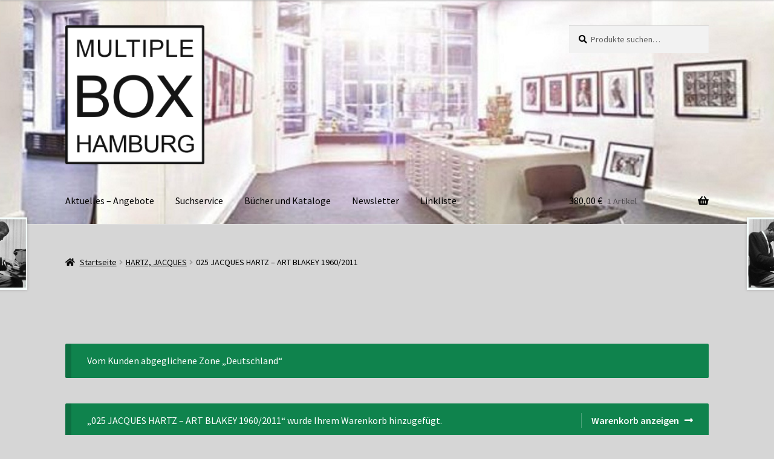

--- FILE ---
content_type: text/html; charset=UTF-8
request_url: https://www.multiple-box.de/produkt/025-jacques-hartz-art-blakey-1960-2011/?add-to-cart=2393
body_size: 18305
content:
<!doctype html>
<html lang="de-DE">
<head>
<meta charset="UTF-8">
<meta name="viewport" content="width=device-width, initial-scale=1, maximum-scale=2.0">
<link rel="profile" href="http://gmpg.org/xfn/11">
<link rel="pingback" href="https://www.multiple-box.de/xmlrpc.php">

<title>025  JACQUES HARTZ &#8211; ART BLAKEY 1960/2011 &#8211; MULTIPLE BOX</title>
<meta name='robots' content='max-image-preview:large' />
<link rel='dns-prefetch' href='//fonts.googleapis.com' />
<link href='https://www.multiple-box.de/wp-content/plugins/woocommerce/packages/woocommerce-blocks/build/cart-frontend.js?ver=6d77f57ad4d2f28e9fae7e9327b354c9' as='script' rel='prefetch' />
<link href='https://www.multiple-box.de/wp-includes/js/dist/vendor/lodash.js?ver=4.17.19' as='script' rel='prefetch' />
<link href='https://www.multiple-box.de/wp-content/plugins/gutenberg/build/vendors/react.js?ver=18' as='script' rel='prefetch' />
<link href='https://www.multiple-box.de/wp-content/plugins/gutenberg/build/react-refresh-entry/index.min.js?ver=d4f2c732f4aa45e1f00b' as='script' rel='prefetch' />
<link href='https://www.multiple-box.de/wp-content/plugins/gutenberg/build/react-refresh-runtime/index.min.js?ver=8cd515e61164f045be5a' as='script' rel='prefetch' />
<link href='https://www.multiple-box.de/wp-includes/js/dist/vendor/wp-polyfill.js?ver=3.15.0' as='script' rel='prefetch' />
<link href='https://www.multiple-box.de/wp-includes/js/dist/vendor/wp-polyfill-inert.js?ver=3.1.2' as='script' rel='prefetch' />
<link href='https://www.multiple-box.de/wp-includes/js/dist/vendor/regenerator-runtime.js?ver=0.14.0' as='script' rel='prefetch' />
<link href='https://www.multiple-box.de/wp-content/plugins/woocommerce/packages/woocommerce-blocks/build/blocks-checkout.js?ver=1aeb3f9cd2b4952d3b7c658c3ac54767' as='script' rel='prefetch' />
<link href='https://www.multiple-box.de/wp-content/plugins/woocommerce/packages/woocommerce-blocks/build/wc-blocks-registry.js?ver=b6339851784e6ad947a8015afb8847ff' as='script' rel='prefetch' />
<link href='https://www.multiple-box.de/wp-content/plugins/gutenberg/build/data/index.min.js?ver=44c913d0a0c93e0ce9cd' as='script' rel='prefetch' />
<link href='https://www.multiple-box.de/wp-content/plugins/gutenberg/build/compose/index.min.js?ver=da82f6f75e3ba3f58e5f' as='script' rel='prefetch' />
<link href='https://www.multiple-box.de/wp-content/plugins/gutenberg/build/deprecated/index.min.js?ver=54a81782c7e67f7d5dbe' as='script' rel='prefetch' />
<link href='https://www.multiple-box.de/wp-content/plugins/gutenberg/build/hooks/index.min.js?ver=700a21be8955e3eb9568' as='script' rel='prefetch' />
<link href='https://www.multiple-box.de/wp-content/plugins/gutenberg/build/dom/index.min.js?ver=22a1382183a9f1df486c' as='script' rel='prefetch' />
<link href='https://www.multiple-box.de/wp-content/plugins/gutenberg/build/element/index.min.js?ver=3beb66ad7bc3364627c2' as='script' rel='prefetch' />
<link href='https://www.multiple-box.de/wp-content/plugins/gutenberg/build/vendors/react-dom.js?ver=18' as='script' rel='prefetch' />
<link href='https://www.multiple-box.de/wp-content/plugins/gutenberg/build/escape-html/index.min.js?ver=8514c67d158be39ab130' as='script' rel='prefetch' />
<link href='https://www.multiple-box.de/wp-content/plugins/gutenberg/build/is-shallow-equal/index.min.js?ver=83d1da2d013996a24adb' as='script' rel='prefetch' />
<link href='https://www.multiple-box.de/wp-content/plugins/gutenberg/build/keycodes/index.min.js?ver=8030aaaf7773139022ac' as='script' rel='prefetch' />
<link href='https://www.multiple-box.de/wp-content/plugins/gutenberg/build/i18n/index.min.js?ver=f5a63315d8d2f363ce59' as='script' rel='prefetch' />
<link href='https://www.multiple-box.de/wp-content/plugins/gutenberg/build/priority-queue/index.min.js?ver=973d01b458326bc1f15d' as='script' rel='prefetch' />
<link href='https://www.multiple-box.de/wp-content/plugins/gutenberg/build/private-apis/index.min.js?ver=a44b9768b78b364e8bb3' as='script' rel='prefetch' />
<link href='https://www.multiple-box.de/wp-content/plugins/gutenberg/build/redux-routine/index.min.js?ver=0d46a0fe2818e3910cb6' as='script' rel='prefetch' />
<link href='https://www.multiple-box.de/wp-content/plugins/woocommerce/packages/woocommerce-blocks/build/wc-settings.js?ver=7b2188da90828d22e68dae2a8129bd03' as='script' rel='prefetch' />
<link href='https://www.multiple-box.de/wp-content/plugins/gutenberg/build/api-fetch/index.min.js?ver=ad15d335afab33cc6afe' as='script' rel='prefetch' />
<link href='https://www.multiple-box.de/wp-content/plugins/gutenberg/build/url/index.min.js?ver=79076beb79b51caaf6ac' as='script' rel='prefetch' />
<link href='https://www.multiple-box.de/wp-content/plugins/gutenberg/build/primitives/index.min.js?ver=f6bc37c29a140d8696f9' as='script' rel='prefetch' />
<link href='https://www.multiple-box.de/wp-content/plugins/gutenberg/build/warning/index.min.js?ver=e8b2de908ef2f8664a88' as='script' rel='prefetch' />
<link href='https://www.multiple-box.de/wp-content/plugins/woocommerce/packages/woocommerce-blocks/build/wc-blocks-data.js?ver=7318f17e99fb56cda4dd7e6fbc16db3c' as='script' rel='prefetch' />
<link href='https://www.multiple-box.de/wp-content/plugins/gutenberg/build/data-controls/index.min.js?ver=2b0b347bf65683b2114e' as='script' rel='prefetch' />
<link href='https://www.multiple-box.de/wp-content/plugins/gutenberg/build/html-entities/index.min.js?ver=383cd3aba26890f99378' as='script' rel='prefetch' />
<link href='https://www.multiple-box.de/wp-content/plugins/gutenberg/build/notices/index.min.js?ver=048191196dd74f254b06' as='script' rel='prefetch' />
<link href='https://www.multiple-box.de/wp-content/plugins/woocommerce/packages/woocommerce-blocks/build/wc-blocks-middleware.js?ver=cfefc68c23f627155c81d4aa8d2dbf3c' as='script' rel='prefetch' />
<link href='https://www.multiple-box.de/wp-content/plugins/woocommerce/packages/woocommerce-blocks/build/wc-blocks-shared-context.js?ver=65e3c38669e82f3ed75ea378b29997f0' as='script' rel='prefetch' />
<link href='https://www.multiple-box.de/wp-content/plugins/woocommerce/packages/woocommerce-blocks/build/wc-blocks-shared-hocs.js?ver=55647c9b478bc30776b5c52dc41b4954' as='script' rel='prefetch' />
<link href='https://www.multiple-box.de/wp-content/plugins/woocommerce/packages/woocommerce-blocks/build/price-format.js?ver=e99bed7a5cf7f43aadbce4396ccbcc5e' as='script' rel='prefetch' />
<link href='https://www.multiple-box.de/wp-content/plugins/gutenberg/build/a11y/index.min.js?ver=e877cd603c6fb8d5a4ad' as='script' rel='prefetch' />
<link href='https://www.multiple-box.de/wp-content/plugins/gutenberg/build/dom-ready/index.min.js?ver=8ef91b5d96d5175674de' as='script' rel='prefetch' />
<link href='https://www.multiple-box.de/wp-content/plugins/gutenberg/build/autop/index.min.js?ver=711907d982515a4a1cd4' as='script' rel='prefetch' />
<link href='https://www.multiple-box.de/wp-content/plugins/gutenberg/build/block-editor/index.min.js?ver=0ba9de55b44c9b5db630' as='script' rel='prefetch' />
<link href='https://www.multiple-box.de/wp-content/plugins/gutenberg/build/blob/index.min.js?ver=3729539b9aa02452b5c1' as='script' rel='prefetch' />
<link href='https://www.multiple-box.de/wp-content/plugins/gutenberg/build/blocks/index.min.js?ver=68bbba83ae9b839bfa90' as='script' rel='prefetch' />
<link href='https://www.multiple-box.de/wp-content/plugins/gutenberg/build/block-serialization-default-parser/index.min.js?ver=c368bdf11527d14a3625' as='script' rel='prefetch' />
<link href='https://www.multiple-box.de/wp-content/plugins/gutenberg/build/shortcode/index.min.js?ver=51f23f0b60483ad9772d' as='script' rel='prefetch' />
<link href='https://www.multiple-box.de/wp-content/plugins/gutenberg/build/commands/index.min.js?ver=bed8942dd61af84517a6' as='script' rel='prefetch' />
<link href='https://www.multiple-box.de/wp-content/plugins/gutenberg/build/components/index.min.js?ver=4411c89a8356a3e2f461' as='script' rel='prefetch' />
<link href='https://www.multiple-box.de/wp-content/plugins/gutenberg/build/date/index.min.js?ver=2a69dae770d955c0ec20' as='script' rel='prefetch' />
<link href='https://www.multiple-box.de/wp-includes/js/dist/vendor/moment.js?ver=2.29.4' as='script' rel='prefetch' />
<link href='https://www.multiple-box.de/wp-content/plugins/gutenberg/build/rich-text/index.min.js?ver=05f75d232d074aeb3ee6' as='script' rel='prefetch' />
<link href='https://www.multiple-box.de/wp-content/plugins/gutenberg/build/keyboard-shortcuts/index.min.js?ver=f04b420fa57a23f4450e' as='script' rel='prefetch' />
<link href='https://www.multiple-box.de/wp-content/plugins/gutenberg/build/preferences/index.min.js?ver=96d1cf975ad4a5393f4f' as='script' rel='prefetch' />
<link href='https://www.multiple-box.de/wp-content/plugins/gutenberg/build/preferences-persistence/index.min.js?ver=06c1a90d7b0b81163f6e' as='script' rel='prefetch' />
<link href='https://www.multiple-box.de/wp-content/plugins/gutenberg/build/style-engine/index.min.js?ver=d34a92632469d3f73635' as='script' rel='prefetch' />
<link href='https://www.multiple-box.de/wp-content/plugins/gutenberg/build/token-list/index.min.js?ver=377cbe86a792b24fec47' as='script' rel='prefetch' />
<link href='https://www.multiple-box.de/wp-content/plugins/gutenberg/build/wordcount/index.min.js?ver=7e1298586978e7e5e639' as='script' rel='prefetch' />
<link href='https://www.multiple-box.de/wp-content/plugins/gutenberg/build/plugins/index.min.js?ver=d5895c3cba13773503e5' as='script' rel='prefetch' />
<link href='https://www.multiple-box.de/wp-content/plugins/woocommerce/packages/woocommerce-blocks/build/checkout-frontend.js?ver=a4392447bf571a544c579a23dd39b854' as='script' rel='prefetch' />
<link rel="alternate" type="application/rss+xml" title="MULTIPLE BOX &raquo; Feed" href="https://www.multiple-box.de/feed/" />
<link rel="alternate" type="application/rss+xml" title="MULTIPLE BOX &raquo; Kommentar-Feed" href="https://www.multiple-box.de/comments/feed/" />
<link rel="alternate" type="application/rss+xml" title="MULTIPLE BOX &raquo; 025  JACQUES HARTZ &#8211; ART BLAKEY 1960/2011 Kommentar-Feed" href="https://www.multiple-box.de/produkt/025-jacques-hartz-art-blakey-1960-2011/feed/" />
<script type="text/javascript">
/* <![CDATA[ */
window._wpemojiSettings = {"baseUrl":"https:\/\/s.w.org\/images\/core\/emoji\/14.0.0\/72x72\/","ext":".png","svgUrl":"https:\/\/s.w.org\/images\/core\/emoji\/14.0.0\/svg\/","svgExt":".svg","source":{"wpemoji":"https:\/\/www.multiple-box.de\/wp-includes\/js\/wp-emoji.js?ver=6.4.1","twemoji":"https:\/\/www.multiple-box.de\/wp-includes\/js\/twemoji.js?ver=6.4.1"}};
/**
 * @output wp-includes/js/wp-emoji-loader.js
 */

/**
 * Emoji Settings as exported in PHP via _print_emoji_detection_script().
 * @typedef WPEmojiSettings
 * @type {object}
 * @property {?object} source
 * @property {?string} source.concatemoji
 * @property {?string} source.twemoji
 * @property {?string} source.wpemoji
 * @property {?boolean} DOMReady
 * @property {?Function} readyCallback
 */

/**
 * Support tests.
 * @typedef SupportTests
 * @type {object}
 * @property {?boolean} flag
 * @property {?boolean} emoji
 */

/**
 * IIFE to detect emoji support and load Twemoji if needed.
 *
 * @param {Window} window
 * @param {Document} document
 * @param {WPEmojiSettings} settings
 */
( function wpEmojiLoader( window, document, settings ) {
	if ( typeof Promise === 'undefined' ) {
		return;
	}

	var sessionStorageKey = 'wpEmojiSettingsSupports';
	var tests = [ 'flag', 'emoji' ];

	/**
	 * Checks whether the browser supports offloading to a Worker.
	 *
	 * @since 6.3.0
	 *
	 * @private
	 *
	 * @returns {boolean}
	 */
	function supportsWorkerOffloading() {
		return (
			typeof Worker !== 'undefined' &&
			typeof OffscreenCanvas !== 'undefined' &&
			typeof URL !== 'undefined' &&
			URL.createObjectURL &&
			typeof Blob !== 'undefined'
		);
	}

	/**
	 * @typedef SessionSupportTests
	 * @type {object}
	 * @property {number} timestamp
	 * @property {SupportTests} supportTests
	 */

	/**
	 * Get support tests from session.
	 *
	 * @since 6.3.0
	 *
	 * @private
	 *
	 * @returns {?SupportTests} Support tests, or null if not set or older than 1 week.
	 */
	function getSessionSupportTests() {
		try {
			/** @type {SessionSupportTests} */
			var item = JSON.parse(
				sessionStorage.getItem( sessionStorageKey )
			);
			if (
				typeof item === 'object' &&
				typeof item.timestamp === 'number' &&
				new Date().valueOf() < item.timestamp + 604800 && // Note: Number is a week in seconds.
				typeof item.supportTests === 'object'
			) {
				return item.supportTests;
			}
		} catch ( e ) {}
		return null;
	}

	/**
	 * Persist the supports in session storage.
	 *
	 * @since 6.3.0
	 *
	 * @private
	 *
	 * @param {SupportTests} supportTests Support tests.
	 */
	function setSessionSupportTests( supportTests ) {
		try {
			/** @type {SessionSupportTests} */
			var item = {
				supportTests: supportTests,
				timestamp: new Date().valueOf()
			};

			sessionStorage.setItem(
				sessionStorageKey,
				JSON.stringify( item )
			);
		} catch ( e ) {}
	}

	/**
	 * Checks if two sets of Emoji characters render the same visually.
	 *
	 * This function may be serialized to run in a Worker. Therefore, it cannot refer to variables from the containing
	 * scope. Everything must be passed by parameters.
	 *
	 * @since 4.9.0
	 *
	 * @private
	 *
	 * @param {CanvasRenderingContext2D} context 2D Context.
	 * @param {string} set1 Set of Emoji to test.
	 * @param {string} set2 Set of Emoji to test.
	 *
	 * @return {boolean} True if the two sets render the same.
	 */
	function emojiSetsRenderIdentically( context, set1, set2 ) {
		// Cleanup from previous test.
		context.clearRect( 0, 0, context.canvas.width, context.canvas.height );
		context.fillText( set1, 0, 0 );
		var rendered1 = new Uint32Array(
			context.getImageData(
				0,
				0,
				context.canvas.width,
				context.canvas.height
			).data
		);

		// Cleanup from previous test.
		context.clearRect( 0, 0, context.canvas.width, context.canvas.height );
		context.fillText( set2, 0, 0 );
		var rendered2 = new Uint32Array(
			context.getImageData(
				0,
				0,
				context.canvas.width,
				context.canvas.height
			).data
		);

		return rendered1.every( function ( rendered2Data, index ) {
			return rendered2Data === rendered2[ index ];
		} );
	}

	/**
	 * Determines if the browser properly renders Emoji that Twemoji can supplement.
	 *
	 * This function may be serialized to run in a Worker. Therefore, it cannot refer to variables from the containing
	 * scope. Everything must be passed by parameters.
	 *
	 * @since 4.2.0
	 *
	 * @private
	 *
	 * @param {CanvasRenderingContext2D} context 2D Context.
	 * @param {string} type Whether to test for support of "flag" or "emoji".
	 * @param {Function} emojiSetsRenderIdentically Reference to emojiSetsRenderIdentically function, needed due to minification.
	 *
	 * @return {boolean} True if the browser can render emoji, false if it cannot.
	 */
	function browserSupportsEmoji( context, type, emojiSetsRenderIdentically ) {
		var isIdentical;

		switch ( type ) {
			case 'flag':
				/*
				 * Test for Transgender flag compatibility. Added in Unicode 13.
				 *
				 * To test for support, we try to render it, and compare the rendering to how it would look if
				 * the browser doesn't render it correctly (white flag emoji + transgender symbol).
				 */
				isIdentical = emojiSetsRenderIdentically(
					context,
					'\uD83C\uDFF3\uFE0F\u200D\u26A7\uFE0F', // as a zero-width joiner sequence
					'\uD83C\uDFF3\uFE0F\u200B\u26A7\uFE0F' // separated by a zero-width space
				);

				if ( isIdentical ) {
					return false;
				}

				/*
				 * Test for UN flag compatibility. This is the least supported of the letter locale flags,
				 * so gives us an easy test for full support.
				 *
				 * To test for support, we try to render it, and compare the rendering to how it would look if
				 * the browser doesn't render it correctly ([U] + [N]).
				 */
				isIdentical = emojiSetsRenderIdentically(
					context,
					'\uD83C\uDDFA\uD83C\uDDF3', // as the sequence of two code points
					'\uD83C\uDDFA\u200B\uD83C\uDDF3' // as the two code points separated by a zero-width space
				);

				if ( isIdentical ) {
					return false;
				}

				/*
				 * Test for English flag compatibility. England is a country in the United Kingdom, it
				 * does not have a two letter locale code but rather a five letter sub-division code.
				 *
				 * To test for support, we try to render it, and compare the rendering to how it would look if
				 * the browser doesn't render it correctly (black flag emoji + [G] + [B] + [E] + [N] + [G]).
				 */
				isIdentical = emojiSetsRenderIdentically(
					context,
					// as the flag sequence
					'\uD83C\uDFF4\uDB40\uDC67\uDB40\uDC62\uDB40\uDC65\uDB40\uDC6E\uDB40\uDC67\uDB40\uDC7F',
					// with each code point separated by a zero-width space
					'\uD83C\uDFF4\u200B\uDB40\uDC67\u200B\uDB40\uDC62\u200B\uDB40\uDC65\u200B\uDB40\uDC6E\u200B\uDB40\uDC67\u200B\uDB40\uDC7F'
				);

				return ! isIdentical;
			case 'emoji':
				/*
				 * Why can't we be friends? Everyone can now shake hands in emoji, regardless of skin tone!
				 *
				 * To test for Emoji 14.0 support, try to render a new emoji: Handshake: Light Skin Tone, Dark Skin Tone.
				 *
				 * The Handshake: Light Skin Tone, Dark Skin Tone emoji is a ZWJ sequence combining 🫱 Rightwards Hand,
				 * 🏻 Light Skin Tone, a Zero Width Joiner, 🫲 Leftwards Hand, and 🏿 Dark Skin Tone.
				 *
				 * 0x1FAF1 == Rightwards Hand
				 * 0x1F3FB == Light Skin Tone
				 * 0x200D == Zero-Width Joiner (ZWJ) that links the code points for the new emoji or
				 * 0x200B == Zero-Width Space (ZWS) that is rendered for clients not supporting the new emoji.
				 * 0x1FAF2 == Leftwards Hand
				 * 0x1F3FF == Dark Skin Tone.
				 *
				 * When updating this test for future Emoji releases, ensure that individual emoji that make up the
				 * sequence come from older emoji standards.
				 */
				isIdentical = emojiSetsRenderIdentically(
					context,
					'\uD83E\uDEF1\uD83C\uDFFB\u200D\uD83E\uDEF2\uD83C\uDFFF', // as the zero-width joiner sequence
					'\uD83E\uDEF1\uD83C\uDFFB\u200B\uD83E\uDEF2\uD83C\uDFFF' // separated by a zero-width space
				);

				return ! isIdentical;
		}

		return false;
	}

	/**
	 * Checks emoji support tests.
	 *
	 * This function may be serialized to run in a Worker. Therefore, it cannot refer to variables from the containing
	 * scope. Everything must be passed by parameters.
	 *
	 * @since 6.3.0
	 *
	 * @private
	 *
	 * @param {string[]} tests Tests.
	 * @param {Function} browserSupportsEmoji Reference to browserSupportsEmoji function, needed due to minification.
	 * @param {Function} emojiSetsRenderIdentically Reference to emojiSetsRenderIdentically function, needed due to minification.
	 *
	 * @return {SupportTests} Support tests.
	 */
	function testEmojiSupports( tests, browserSupportsEmoji, emojiSetsRenderIdentically ) {
		var canvas;
		if (
			typeof WorkerGlobalScope !== 'undefined' &&
			self instanceof WorkerGlobalScope
		) {
			canvas = new OffscreenCanvas( 300, 150 ); // Dimensions are default for HTMLCanvasElement.
		} else {
			canvas = document.createElement( 'canvas' );
		}

		var context = canvas.getContext( '2d', { willReadFrequently: true } );

		/*
		 * Chrome on OS X added native emoji rendering in M41. Unfortunately,
		 * it doesn't work when the font is bolder than 500 weight. So, we
		 * check for bold rendering support to avoid invisible emoji in Chrome.
		 */
		context.textBaseline = 'top';
		context.font = '600 32px Arial';

		var supports = {};
		tests.forEach( function ( test ) {
			supports[ test ] = browserSupportsEmoji( context, test, emojiSetsRenderIdentically );
		} );
		return supports;
	}

	/**
	 * Adds a script to the head of the document.
	 *
	 * @ignore
	 *
	 * @since 4.2.0
	 *
	 * @param {string} src The url where the script is located.
	 *
	 * @return {void}
	 */
	function addScript( src ) {
		var script = document.createElement( 'script' );
		script.src = src;
		script.defer = true;
		document.head.appendChild( script );
	}

	settings.supports = {
		everything: true,
		everythingExceptFlag: true
	};

	// Create a promise for DOMContentLoaded since the worker logic may finish after the event has fired.
	var domReadyPromise = new Promise( function ( resolve ) {
		document.addEventListener( 'DOMContentLoaded', resolve, {
			once: true
		} );
	} );

	// Obtain the emoji support from the browser, asynchronously when possible.
	new Promise( function ( resolve ) {
		var supportTests = getSessionSupportTests();
		if ( supportTests ) {
			resolve( supportTests );
			return;
		}

		if ( supportsWorkerOffloading() ) {
			try {
				// Note that the functions are being passed as arguments due to minification.
				var workerScript =
					'postMessage(' +
					testEmojiSupports.toString() +
					'(' +
					[
						JSON.stringify( tests ),
						browserSupportsEmoji.toString(),
						emojiSetsRenderIdentically.toString()
					].join( ',' ) +
					'));';
				var blob = new Blob( [ workerScript ], {
					type: 'text/javascript'
				} );
				var worker = new Worker( URL.createObjectURL( blob ), { name: 'wpTestEmojiSupports' } );
				worker.onmessage = function ( event ) {
					supportTests = event.data;
					setSessionSupportTests( supportTests );
					worker.terminate();
					resolve( supportTests );
				};
				return;
			} catch ( e ) {}
		}

		supportTests = testEmojiSupports( tests, browserSupportsEmoji, emojiSetsRenderIdentically );
		setSessionSupportTests( supportTests );
		resolve( supportTests );
	} )
		// Once the browser emoji support has been obtained from the session, finalize the settings.
		.then( function ( supportTests ) {
			/*
			 * Tests the browser support for flag emojis and other emojis, and adjusts the
			 * support settings accordingly.
			 */
			for ( var test in supportTests ) {
				settings.supports[ test ] = supportTests[ test ];

				settings.supports.everything =
					settings.supports.everything && settings.supports[ test ];

				if ( 'flag' !== test ) {
					settings.supports.everythingExceptFlag =
						settings.supports.everythingExceptFlag &&
						settings.supports[ test ];
				}
			}

			settings.supports.everythingExceptFlag =
				settings.supports.everythingExceptFlag &&
				! settings.supports.flag;

			// Sets DOMReady to false and assigns a ready function to settings.
			settings.DOMReady = false;
			settings.readyCallback = function () {
				settings.DOMReady = true;
			};
		} )
		.then( function () {
			return domReadyPromise;
		} )
		.then( function () {
			// When the browser can not render everything we need to load a polyfill.
			if ( ! settings.supports.everything ) {
				settings.readyCallback();

				var src = settings.source || {};

				if ( src.concatemoji ) {
					addScript( src.concatemoji );
				} else if ( src.wpemoji && src.twemoji ) {
					addScript( src.twemoji );
					addScript( src.wpemoji );
				}
			}
		} );
} )( window, document, window._wpemojiSettings );

/* ]]> */
</script>
<style id='wp-emoji-styles-inline-css' type='text/css'>

	img.wp-smiley, img.emoji {
		display: inline !important;
		border: none !important;
		box-shadow: none !important;
		height: 1em !important;
		width: 1em !important;
		margin: 0 0.07em !important;
		vertical-align: -0.1em !important;
		background: none !important;
		padding: 0 !important;
	}
</style>
<link rel='stylesheet' id='wp-block-library-css' href='https://www.multiple-box.de/wp-content/plugins/gutenberg/build/block-library/style.css?ver=1767294011' type='text/css' media='all' />
<link rel='stylesheet' id='wp-block-library-theme-css' href='https://www.multiple-box.de/wp-content/plugins/gutenberg/build/block-library/theme.css?ver=1767294011' type='text/css' media='all' />
<link rel='stylesheet' id='bp-login-form-block-css' href='https://www.multiple-box.de/wp-content/plugins/buddypress/bp-core/css/blocks/login-form.css?ver=10.6.0' type='text/css' media='all' />
<link rel='stylesheet' id='bp-member-block-css' href='https://www.multiple-box.de/wp-content/plugins/buddypress/bp-members/css/blocks/member.css?ver=10.6.0' type='text/css' media='all' />
<link rel='stylesheet' id='bp-members-block-css' href='https://www.multiple-box.de/wp-content/plugins/buddypress/bp-members/css/blocks/members.css?ver=10.6.0' type='text/css' media='all' />
<link rel='stylesheet' id='bp-dynamic-members-block-css' href='https://www.multiple-box.de/wp-content/plugins/buddypress/bp-members/css/blocks/dynamic-members.css?ver=10.6.0' type='text/css' media='all' />
<link rel='stylesheet' id='bp-latest-activities-block-css' href='https://www.multiple-box.de/wp-content/plugins/buddypress/bp-activity/css/blocks/latest-activities.css?ver=10.6.0' type='text/css' media='all' />
<link rel='stylesheet' id='wc-blocks-vendors-style-css' href='https://www.multiple-box.de/wp-content/plugins/woocommerce/packages/woocommerce-blocks/build/wc-blocks-vendors-style.css?ver=1701358167' type='text/css' media='all' />
<link rel='stylesheet' id='wc-blocks-style-css' href='https://www.multiple-box.de/wp-content/plugins/woocommerce/packages/woocommerce-blocks/build/wc-blocks-style.css?ver=1701358167' type='text/css' media='all' />
<link rel='stylesheet' id='storefront-gutenberg-blocks-css' href='https://www.multiple-box.de/wp-content/themes/storefront/assets/css/base/gutenberg-blocks.css?ver=2.5.3' type='text/css' media='all' />
<style id='storefront-gutenberg-blocks-inline-css' type='text/css'>

				.wp-block-button__link:not(.has-text-color) {
					color: #000000;
				}

				.wp-block-button__link:not(.has-text-color):hover,
				.wp-block-button__link:not(.has-text-color):focus,
				.wp-block-button__link:not(.has-text-color):active {
					color: #000000;
				}

				.wp-block-button__link:not(.has-background) {
					background-color: #ffffff;
				}

				.wp-block-button__link:not(.has-background):hover,
				.wp-block-button__link:not(.has-background):focus,
				.wp-block-button__link:not(.has-background):active {
					border-color: #e6e6e6;
					background-color: #e6e6e6;
				}

				.wp-block-quote footer,
				.wp-block-quote cite,
				.wp-block-quote__citation {
					color: #000000;
				}

				.wp-block-pullquote cite,
				.wp-block-pullquote footer,
				.wp-block-pullquote__citation {
					color: #000000;
				}

				.wp-block-image figcaption {
					color: #000000;
				}

				.wp-block-separator.is-style-dots::before {
					color: #000000;
				}

				.wp-block-file a.wp-block-file__button {
					color: #000000;
					background-color: #ffffff;
					border-color: #ffffff;
				}

				.wp-block-file a.wp-block-file__button:hover,
				.wp-block-file a.wp-block-file__button:focus,
				.wp-block-file a.wp-block-file__button:active {
					color: #000000;
					background-color: #e6e6e6;
				}

				.wp-block-code,
				.wp-block-preformatted pre {
					color: #000000;
				}

				.wp-block-table:not( .has-background ):not( .is-style-stripes ) tbody tr:nth-child(2n) td {
					background-color: #d4d4d4;
				}

				.wp-block-cover .wp-block-cover__inner-container h1,
				.wp-block-cover .wp-block-cover__inner-container h2,
				.wp-block-cover .wp-block-cover__inner-container h3,
				.wp-block-cover .wp-block-cover__inner-container h4,
				.wp-block-cover .wp-block-cover__inner-container h5,
				.wp-block-cover .wp-block-cover__inner-container h6 {
					color: #000000;
				}
			
</style>
<style id='classic-theme-styles-inline-css' type='text/css'>
/**
 * These rules are needed for backwards compatibility.
 * They should match the button element rules in the base theme.json file.
 */
.wp-block-button__link {
	color: #ffffff;
	background-color: #32373c;
	border-radius: 9999px; /* 100% causes an oval, but any explicit but really high value retains the pill shape. */

	/* This needs a low specificity so it won't override the rules from the button element if defined in theme.json. */
	box-shadow: none;
	text-decoration: none;

	/* The extra 2px are added to size solids the same as the outline versions.*/
	padding: calc(0.667em + 2px) calc(1.333em + 2px);

	font-size: 1.125em;
}

.wp-block-file__button {
	background: #32373c;
	color: #ffffff;
	text-decoration: none;
}

</style>
<link rel='stylesheet' id='dashicons-css' href='https://www.multiple-box.de/wp-includes/css/dashicons.css?ver=6.4.1' type='text/css' media='all' />
<link rel='stylesheet' id='bp-nouveau-css' href='https://www.multiple-box.de/wp-content/plugins/buddypress/bp-templates/bp-nouveau/css/buddypress.css?ver=10.6.0' type='text/css' media='screen' />
<style id='global-styles-inline-css' type='text/css'>
body{--wp--preset--color--black: #000000;--wp--preset--color--cyan-bluish-gray: #abb8c3;--wp--preset--color--white: #ffffff;--wp--preset--color--pale-pink: #f78da7;--wp--preset--color--vivid-red: #cf2e2e;--wp--preset--color--luminous-vivid-orange: #ff6900;--wp--preset--color--luminous-vivid-amber: #fcb900;--wp--preset--color--light-green-cyan: #7bdcb5;--wp--preset--color--vivid-green-cyan: #00d084;--wp--preset--color--pale-cyan-blue: #8ed1fc;--wp--preset--color--vivid-cyan-blue: #0693e3;--wp--preset--color--vivid-purple: #9b51e0;--wp--preset--gradient--vivid-cyan-blue-to-vivid-purple: linear-gradient(135deg,rgba(6,147,227,1) 0%,rgb(155,81,224) 100%);--wp--preset--gradient--light-green-cyan-to-vivid-green-cyan: linear-gradient(135deg,rgb(122,220,180) 0%,rgb(0,208,130) 100%);--wp--preset--gradient--luminous-vivid-amber-to-luminous-vivid-orange: linear-gradient(135deg,rgba(252,185,0,1) 0%,rgba(255,105,0,1) 100%);--wp--preset--gradient--luminous-vivid-orange-to-vivid-red: linear-gradient(135deg,rgba(255,105,0,1) 0%,rgb(207,46,46) 100%);--wp--preset--gradient--very-light-gray-to-cyan-bluish-gray: linear-gradient(135deg,rgb(238,238,238) 0%,rgb(169,184,195) 100%);--wp--preset--gradient--cool-to-warm-spectrum: linear-gradient(135deg,rgb(74,234,220) 0%,rgb(151,120,209) 20%,rgb(207,42,186) 40%,rgb(238,44,130) 60%,rgb(251,105,98) 80%,rgb(254,248,76) 100%);--wp--preset--gradient--blush-light-purple: linear-gradient(135deg,rgb(255,206,236) 0%,rgb(152,150,240) 100%);--wp--preset--gradient--blush-bordeaux: linear-gradient(135deg,rgb(254,205,165) 0%,rgb(254,45,45) 50%,rgb(107,0,62) 100%);--wp--preset--gradient--luminous-dusk: linear-gradient(135deg,rgb(255,203,112) 0%,rgb(199,81,192) 50%,rgb(65,88,208) 100%);--wp--preset--gradient--pale-ocean: linear-gradient(135deg,rgb(255,245,203) 0%,rgb(182,227,212) 50%,rgb(51,167,181) 100%);--wp--preset--gradient--electric-grass: linear-gradient(135deg,rgb(202,248,128) 0%,rgb(113,206,126) 100%);--wp--preset--gradient--midnight: linear-gradient(135deg,rgb(2,3,129) 0%,rgb(40,116,252) 100%);--wp--preset--font-size--small: 14px;--wp--preset--font-size--medium: 23px;--wp--preset--font-size--large: 26px;--wp--preset--font-size--x-large: 42px;--wp--preset--font-size--normal: 16px;--wp--preset--font-size--huge: 37px;--wp--preset--spacing--20: 0.44rem;--wp--preset--spacing--30: 0.67rem;--wp--preset--spacing--40: 1rem;--wp--preset--spacing--50: 1.5rem;--wp--preset--spacing--60: 2.25rem;--wp--preset--spacing--70: 3.38rem;--wp--preset--spacing--80: 5.06rem;--wp--preset--shadow--natural: 6px 6px 9px rgba(0, 0, 0, 0.2);--wp--preset--shadow--deep: 12px 12px 50px rgba(0, 0, 0, 0.4);--wp--preset--shadow--sharp: 6px 6px 0px rgba(0, 0, 0, 0.2);--wp--preset--shadow--outlined: 6px 6px 0px -3px rgba(255, 255, 255, 1), 6px 6px rgba(0, 0, 0, 1);--wp--preset--shadow--crisp: 6px 6px 0px rgba(0, 0, 0, 1);}:where(.is-layout-flex){gap: 0.5em;}:where(.is-layout-grid){gap: 0.5em;}body .is-layout-flow > .alignleft{float: left;margin-inline-start: 0;margin-inline-end: 2em;}body .is-layout-flow > .alignright{float: right;margin-inline-start: 2em;margin-inline-end: 0;}body .is-layout-flow > .aligncenter{margin-left: auto !important;margin-right: auto !important;}body .is-layout-constrained > .alignleft{float: left;margin-inline-start: 0;margin-inline-end: 2em;}body .is-layout-constrained > .alignright{float: right;margin-inline-start: 2em;margin-inline-end: 0;}body .is-layout-constrained > .aligncenter{margin-left: auto !important;margin-right: auto !important;}body .is-layout-constrained > :where(:not(.alignleft):not(.alignright):not(.alignfull)){max-width: var(--wp--style--global--content-size);margin-left: auto !important;margin-right: auto !important;}body .is-layout-constrained > .alignwide{max-width: var(--wp--style--global--wide-size);}body .is-layout-flex{display: flex;}body .is-layout-flex{flex-wrap: wrap;align-items: center;}body .is-layout-flex > *{margin: 0;}body .is-layout-grid{display: grid;}body .is-layout-grid > *{margin: 0;}:where(.wp-block-columns.is-layout-flex){gap: 2em;}:where(.wp-block-columns.is-layout-grid){gap: 2em;}:where(.wp-block-post-template.is-layout-flex){gap: 1.25em;}:where(.wp-block-post-template.is-layout-grid){gap: 1.25em;}.has-black-color{color: var(--wp--preset--color--black) !important;}.has-cyan-bluish-gray-color{color: var(--wp--preset--color--cyan-bluish-gray) !important;}.has-white-color{color: var(--wp--preset--color--white) !important;}.has-pale-pink-color{color: var(--wp--preset--color--pale-pink) !important;}.has-vivid-red-color{color: var(--wp--preset--color--vivid-red) !important;}.has-luminous-vivid-orange-color{color: var(--wp--preset--color--luminous-vivid-orange) !important;}.has-luminous-vivid-amber-color{color: var(--wp--preset--color--luminous-vivid-amber) !important;}.has-light-green-cyan-color{color: var(--wp--preset--color--light-green-cyan) !important;}.has-vivid-green-cyan-color{color: var(--wp--preset--color--vivid-green-cyan) !important;}.has-pale-cyan-blue-color{color: var(--wp--preset--color--pale-cyan-blue) !important;}.has-vivid-cyan-blue-color{color: var(--wp--preset--color--vivid-cyan-blue) !important;}.has-vivid-purple-color{color: var(--wp--preset--color--vivid-purple) !important;}.has-black-background-color{background-color: var(--wp--preset--color--black) !important;}.has-cyan-bluish-gray-background-color{background-color: var(--wp--preset--color--cyan-bluish-gray) !important;}.has-white-background-color{background-color: var(--wp--preset--color--white) !important;}.has-pale-pink-background-color{background-color: var(--wp--preset--color--pale-pink) !important;}.has-vivid-red-background-color{background-color: var(--wp--preset--color--vivid-red) !important;}.has-luminous-vivid-orange-background-color{background-color: var(--wp--preset--color--luminous-vivid-orange) !important;}.has-luminous-vivid-amber-background-color{background-color: var(--wp--preset--color--luminous-vivid-amber) !important;}.has-light-green-cyan-background-color{background-color: var(--wp--preset--color--light-green-cyan) !important;}.has-vivid-green-cyan-background-color{background-color: var(--wp--preset--color--vivid-green-cyan) !important;}.has-pale-cyan-blue-background-color{background-color: var(--wp--preset--color--pale-cyan-blue) !important;}.has-vivid-cyan-blue-background-color{background-color: var(--wp--preset--color--vivid-cyan-blue) !important;}.has-vivid-purple-background-color{background-color: var(--wp--preset--color--vivid-purple) !important;}.has-black-border-color{border-color: var(--wp--preset--color--black) !important;}.has-cyan-bluish-gray-border-color{border-color: var(--wp--preset--color--cyan-bluish-gray) !important;}.has-white-border-color{border-color: var(--wp--preset--color--white) !important;}.has-pale-pink-border-color{border-color: var(--wp--preset--color--pale-pink) !important;}.has-vivid-red-border-color{border-color: var(--wp--preset--color--vivid-red) !important;}.has-luminous-vivid-orange-border-color{border-color: var(--wp--preset--color--luminous-vivid-orange) !important;}.has-luminous-vivid-amber-border-color{border-color: var(--wp--preset--color--luminous-vivid-amber) !important;}.has-light-green-cyan-border-color{border-color: var(--wp--preset--color--light-green-cyan) !important;}.has-vivid-green-cyan-border-color{border-color: var(--wp--preset--color--vivid-green-cyan) !important;}.has-pale-cyan-blue-border-color{border-color: var(--wp--preset--color--pale-cyan-blue) !important;}.has-vivid-cyan-blue-border-color{border-color: var(--wp--preset--color--vivid-cyan-blue) !important;}.has-vivid-purple-border-color{border-color: var(--wp--preset--color--vivid-purple) !important;}.has-vivid-cyan-blue-to-vivid-purple-gradient-background{background: var(--wp--preset--gradient--vivid-cyan-blue-to-vivid-purple) !important;}.has-light-green-cyan-to-vivid-green-cyan-gradient-background{background: var(--wp--preset--gradient--light-green-cyan-to-vivid-green-cyan) !important;}.has-luminous-vivid-amber-to-luminous-vivid-orange-gradient-background{background: var(--wp--preset--gradient--luminous-vivid-amber-to-luminous-vivid-orange) !important;}.has-luminous-vivid-orange-to-vivid-red-gradient-background{background: var(--wp--preset--gradient--luminous-vivid-orange-to-vivid-red) !important;}.has-very-light-gray-to-cyan-bluish-gray-gradient-background{background: var(--wp--preset--gradient--very-light-gray-to-cyan-bluish-gray) !important;}.has-cool-to-warm-spectrum-gradient-background{background: var(--wp--preset--gradient--cool-to-warm-spectrum) !important;}.has-blush-light-purple-gradient-background{background: var(--wp--preset--gradient--blush-light-purple) !important;}.has-blush-bordeaux-gradient-background{background: var(--wp--preset--gradient--blush-bordeaux) !important;}.has-luminous-dusk-gradient-background{background: var(--wp--preset--gradient--luminous-dusk) !important;}.has-pale-ocean-gradient-background{background: var(--wp--preset--gradient--pale-ocean) !important;}.has-electric-grass-gradient-background{background: var(--wp--preset--gradient--electric-grass) !important;}.has-midnight-gradient-background{background: var(--wp--preset--gradient--midnight) !important;}.has-small-font-size{font-size: var(--wp--preset--font-size--small) !important;}.has-medium-font-size{font-size: var(--wp--preset--font-size--medium) !important;}.has-large-font-size{font-size: var(--wp--preset--font-size--large) !important;}.has-x-large-font-size{font-size: var(--wp--preset--font-size--x-large) !important;}
:where(.wp-block-columns.is-layout-flex){gap: 2em;}:where(.wp-block-columns.is-layout-grid){gap: 2em;}
.wp-block-pullquote{font-size: 1.5em;line-height: 1.6;}
.wp-block-navigation a:where(:not(.wp-element-button)){color: inherit;}
:where(.wp-block-post-template.is-layout-flex){gap: 1.25em;}:where(.wp-block-post-template.is-layout-grid){gap: 1.25em;}
</style>
<link rel='stylesheet' id='photoswipe-css' href='https://www.multiple-box.de/wp-content/plugins/woocommerce/assets/css/photoswipe/photoswipe.min.css?ver=7.1.0' type='text/css' media='all' />
<link rel='stylesheet' id='photoswipe-default-skin-css' href='https://www.multiple-box.de/wp-content/plugins/woocommerce/assets/css/photoswipe/default-skin/default-skin.min.css?ver=7.1.0' type='text/css' media='all' />
<style id='woocommerce-inline-inline-css' type='text/css'>
.woocommerce form .form-row .required { visibility: visible; }
</style>
<link rel='stylesheet' id='storefront-style-css' href='https://www.multiple-box.de/wp-content/themes/storefront/style.css?ver=2.5.3' type='text/css' media='all' />
<style id='storefront-style-inline-css' type='text/css'>

			.main-navigation ul li a,
			.site-title a,
			ul.menu li a,
			.site-branding h1 a,
			.site-footer .storefront-handheld-footer-bar a:not(.button),
			button.menu-toggle,
			button.menu-toggle:hover,
			.handheld-navigation .dropdown-toggle {
				color: #000000;
			}

			button.menu-toggle,
			button.menu-toggle:hover {
				border-color: #000000;
			}

			.main-navigation ul li a:hover,
			.main-navigation ul li:hover > a,
			.site-title a:hover,
			.site-header ul.menu li.current-menu-item > a {
				color: #414141;
			}

			table:not( .has-background ) th {
				background-color: #cfcfcf;
			}

			table:not( .has-background ) tbody td {
				background-color: #d4d4d4;
			}

			table:not( .has-background ) tbody tr:nth-child(2n) td,
			fieldset,
			fieldset legend {
				background-color: #d2d2d2;
			}

			.site-header,
			.secondary-navigation ul ul,
			.main-navigation ul.menu > li.menu-item-has-children:after,
			.secondary-navigation ul.menu ul,
			.storefront-handheld-footer-bar,
			.storefront-handheld-footer-bar ul li > a,
			.storefront-handheld-footer-bar ul li.search .site-search,
			button.menu-toggle,
			button.menu-toggle:hover {
				background-color: #ededed;
			}

			p.site-description,
			.site-header,
			.storefront-handheld-footer-bar {
				color: #000000;
			}

			button.menu-toggle:after,
			button.menu-toggle:before,
			button.menu-toggle span:before {
				background-color: #000000;
			}

			h1, h2, h3, h4, h5, h6, .wc-block-grid__product-title {
				color: #000000;
			}

			.widget h1 {
				border-bottom-color: #000000;
			}

			body,
			.secondary-navigation a {
				color: #000000;
			}

			.widget-area .widget a,
			.hentry .entry-header .posted-on a,
			.hentry .entry-header .post-author a,
			.hentry .entry-header .post-comments a,
			.hentry .entry-header .byline a {
				color: #050505;
			}

			a {
				color: #586d96;
			}

			a:focus,
			button:focus,
			.button.alt:focus,
			input:focus,
			textarea:focus,
			input[type="button"]:focus,
			input[type="reset"]:focus,
			input[type="submit"]:focus,
			input[type="email"]:focus,
			input[type="tel"]:focus,
			input[type="url"]:focus,
			input[type="password"]:focus,
			input[type="search"]:focus {
				outline-color: #586d96;
			}

			button, input[type="button"], input[type="reset"], input[type="submit"], .button, .widget a.button {
				background-color: #ffffff;
				border-color: #ffffff;
				color: #000000;
			}

			button:hover, input[type="button"]:hover, input[type="reset"]:hover, input[type="submit"]:hover, .button:hover, .widget a.button:hover {
				background-color: #e6e6e6;
				border-color: #e6e6e6;
				color: #000000;
			}

			button.alt, input[type="button"].alt, input[type="reset"].alt, input[type="submit"].alt, .button.alt, .widget-area .widget a.button.alt {
				background-color: #000000;
				border-color: #000000;
				color: #ffffff;
			}

			button.alt:hover, input[type="button"].alt:hover, input[type="reset"].alt:hover, input[type="submit"].alt:hover, .button.alt:hover, .widget-area .widget a.button.alt:hover {
				background-color: #000000;
				border-color: #000000;
				color: #ffffff;
			}

			.pagination .page-numbers li .page-numbers.current {
				background-color: #bdbdbd;
				color: #000000;
			}

			#comments .comment-list .comment-content .comment-text {
				background-color: #cfcfcf;
			}

			.site-footer {
				background-color: #ffffff;
				color: #000000;
			}

			.site-footer a:not(.button) {
				color: #000000;
			}

			.site-footer h1, .site-footer h2, .site-footer h3, .site-footer h4, .site-footer h5, .site-footer h6 {
				color: #000000;
			}

			.page-template-template-homepage.has-post-thumbnail .type-page.has-post-thumbnail .entry-title {
				color: #000000;
			}

			.page-template-template-homepage.has-post-thumbnail .type-page.has-post-thumbnail .entry-content {
				color: #000000;
			}

			@media screen and ( min-width: 768px ) {
				.secondary-navigation ul.menu a:hover {
					color: #191919;
				}

				.secondary-navigation ul.menu a {
					color: #000000;
				}

				.main-navigation ul.menu ul.sub-menu,
				.main-navigation ul.nav-menu ul.children {
					background-color: #dedede;
				}

				.site-header {
					border-bottom-color: #dedede;
				}
			}
</style>
<link rel='stylesheet' id='storefront-icons-css' href='https://www.multiple-box.de/wp-content/themes/storefront/assets/css/base/icons.css?ver=2.5.3' type='text/css' media='all' />
<link rel='stylesheet' id='storefront-fonts-css' href='https://fonts.googleapis.com/css?family=Source+Sans+Pro:400,300,300italic,400italic,600,700,900&#038;subset=latin%2Clatin-ext' type='text/css' media='all' />
<link rel='stylesheet' id='newsletter-css' href='https://www.multiple-box.de/wp-content/plugins/newsletter/style.css?ver=7.5.6' type='text/css' media='all' />
<link rel='stylesheet' id='storefront-woocommerce-style-css' href='https://www.multiple-box.de/wp-content/themes/storefront/assets/css/woocommerce/woocommerce.css?ver=2.5.3' type='text/css' media='all' />
<style id='storefront-woocommerce-style-inline-css' type='text/css'>

			a.cart-contents,
			.site-header-cart .widget_shopping_cart a {
				color: #000000;
			}

			a.cart-contents:hover,
			.site-header-cart .widget_shopping_cart a:hover,
			.site-header-cart:hover > li > a {
				color: #414141;
			}

			table.cart td.product-remove,
			table.cart td.actions {
				border-top-color: #d6d6d6;
			}

			.storefront-handheld-footer-bar ul li.cart .count {
				background-color: #000000;
				color: #ededed;
				border-color: #ededed;
			}

			.woocommerce-tabs ul.tabs li.active a,
			ul.products li.product .price,
			.onsale,
			.wc-block-grid__product-onsale,
			.widget_search form:before,
			.widget_product_search form:before {
				color: #000000;
			}

			.woocommerce-breadcrumb a,
			a.woocommerce-review-link,
			.product_meta a {
				color: #050505;
			}

			.wc-block-grid__product-onsale,
			.onsale {
				border-color: #000000;
			}

			.star-rating span:before,
			.quantity .plus, .quantity .minus,
			p.stars a:hover:after,
			p.stars a:after,
			.star-rating span:before,
			#payment .payment_methods li input[type=radio]:first-child:checked+label:before {
				color: #586d96;
			}

			.widget_price_filter .ui-slider .ui-slider-range,
			.widget_price_filter .ui-slider .ui-slider-handle {
				background-color: #586d96;
			}

			.order_details {
				background-color: #cfcfcf;
			}

			.order_details > li {
				border-bottom: 1px dotted #bababa;
			}

			.order_details:before,
			.order_details:after {
				background: -webkit-linear-gradient(transparent 0,transparent 0),-webkit-linear-gradient(135deg,#cfcfcf 33.33%,transparent 33.33%),-webkit-linear-gradient(45deg,#cfcfcf 33.33%,transparent 33.33%)
			}

			#order_review {
				background-color: #d6d6d6;
			}

			#payment .payment_methods > li .payment_box,
			#payment .place-order {
				background-color: #d1d1d1;
			}

			#payment .payment_methods > li:not(.woocommerce-notice) {
				background-color: #cccccc;
			}

			#payment .payment_methods > li:not(.woocommerce-notice):hover {
				background-color: #c7c7c7;
			}

			.woocommerce-pagination .page-numbers li .page-numbers.current {
				background-color: #bdbdbd;
				color: #000000;
			}

			.wc-block-grid__product-onsale,
			.onsale,
			.woocommerce-pagination .page-numbers li .page-numbers:not(.current) {
				color: #000000;
			}

			p.stars a:before,
			p.stars a:hover~a:before,
			p.stars.selected a.active~a:before {
				color: #000000;
			}

			p.stars.selected a.active:before,
			p.stars:hover a:before,
			p.stars.selected a:not(.active):before,
			p.stars.selected a.active:before {
				color: #586d96;
			}

			.single-product div.product .woocommerce-product-gallery .woocommerce-product-gallery__trigger {
				background-color: #ffffff;
				color: #000000;
			}

			.single-product div.product .woocommerce-product-gallery .woocommerce-product-gallery__trigger:hover {
				background-color: #e6e6e6;
				border-color: #e6e6e6;
				color: #000000;
			}

			.button.added_to_cart:focus,
			.button.wc-forward:focus {
				outline-color: #586d96;
			}

			.added_to_cart,
			.site-header-cart .widget_shopping_cart a.button,
			.wc-block-grid__products .wc-block-grid__product .wp-block-button__link {
				background-color: #ffffff;
				border-color: #ffffff;
				color: #000000;
			}

			.added_to_cart:hover,
			.site-header-cart .widget_shopping_cart a.button:hover,
			.wc-block-grid__products .wc-block-grid__product .wp-block-button__link:hover {
				background-color: #e6e6e6;
				border-color: #e6e6e6;
				color: #000000;
			}

			.added_to_cart.alt, .added_to_cart, .widget a.button.checkout {
				background-color: #000000;
				border-color: #000000;
				color: #ffffff;
			}

			.added_to_cart.alt:hover, .added_to_cart:hover, .widget a.button.checkout:hover {
				background-color: #000000;
				border-color: #000000;
				color: #ffffff;
			}

			.button.loading {
				color: #ffffff;
			}

			.button.loading:hover {
				background-color: #ffffff;
			}

			.button.loading:after {
				color: #000000;
			}

			@media screen and ( min-width: 768px ) {
				.site-header-cart .widget_shopping_cart,
				.site-header .product_list_widget li .quantity {
					color: #000000;
				}

				.site-header-cart .widget_shopping_cart .buttons,
				.site-header-cart .widget_shopping_cart .total {
					background-color: #e3e3e3;
				}

				.site-header-cart .widget_shopping_cart {
					background-color: #dedede;
				}
			}
				.storefront-product-pagination a {
					color: #000000;
					background-color: #d6d6d6;
				}
				.storefront-sticky-add-to-cart {
					color: #000000;
					background-color: #d6d6d6;
				}

				.storefront-sticky-add-to-cart a:not(.button) {
					color: #000000;
				}
</style>
<script type="text/javascript" src="https://www.multiple-box.de/wp-includes/js/jquery/jquery.js?ver=3.7.1" id="jquery-core-js"></script>
<script type="text/javascript" src="https://www.multiple-box.de/wp-includes/js/jquery/jquery-migrate.js?ver=3.4.1" id="jquery-migrate-js"></script>
<script type="text/javascript" src="https://www.multiple-box.de/wp-content/plugins/buddypress/bp-core/js/widget-members.js?ver=10.6.0" id="bp-widget-members-js"></script>
<script type="text/javascript" src="https://www.multiple-box.de/wp-content/plugins/buddypress/bp-core/js/jquery-query.js?ver=10.6.0" id="bp-jquery-query-js"></script>
<script type="text/javascript" src="https://www.multiple-box.de/wp-content/plugins/buddypress/bp-core/js/vendor/jquery-cookie.js?ver=10.6.0" id="bp-jquery-cookie-js"></script>
<script type="text/javascript" src="https://www.multiple-box.de/wp-content/plugins/buddypress/bp-core/js/vendor/jquery-scroll-to.js?ver=10.6.0" id="bp-jquery-scroll-to-js"></script>
<link rel="https://api.w.org/" href="https://www.multiple-box.de/wp-json/" /><link rel="alternate" type="application/json" href="https://www.multiple-box.de/wp-json/wp/v2/product/2393" /><link rel="EditURI" type="application/rsd+xml" title="RSD" href="https://www.multiple-box.de/xmlrpc.php?rsd" />
<meta name="generator" content="WordPress 6.4.1" />
<meta name="generator" content="WooCommerce 7.1.0" />
<link rel="canonical" href="https://www.multiple-box.de/produkt/025-jacques-hartz-art-blakey-1960-2011/" />
<link rel='shortlink' href='https://www.multiple-box.de/?p=2393' />
<link rel="alternate" type="application/json+oembed" href="https://www.multiple-box.de/wp-json/oembed/1.0/embed?url=https%3A%2F%2Fwww.multiple-box.de%2Fprodukt%2F025-jacques-hartz-art-blakey-1960-2011%2F" />
<link rel="alternate" type="text/xml+oembed" href="https://www.multiple-box.de/wp-json/oembed/1.0/embed?url=https%3A%2F%2Fwww.multiple-box.de%2Fprodukt%2F025-jacques-hartz-art-blakey-1960-2011%2F&#038;format=xml" />

	<script type="text/javascript">var ajaxurl = 'https://www.multiple-box.de/wp-admin/admin-ajax.php';</script>

	<noscript><style>.woocommerce-product-gallery{ opacity: 1 !important; }</style></noscript>
	<style type="text/css" id="custom-background-css">
body.custom-background { background-color: #d6d6d6; }
</style>
	<link rel="icon" href="https://www.multiple-box.de/wp-content/uploads/2017/12/cropped-ICON-100x100.png" sizes="32x32" />
<link rel="icon" href="https://www.multiple-box.de/wp-content/uploads/2017/12/cropped-ICON-300x300.png" sizes="192x192" />
<link rel="apple-touch-icon" href="https://www.multiple-box.de/wp-content/uploads/2017/12/cropped-ICON-300x300.png" />
<meta name="msapplication-TileImage" content="https://www.multiple-box.de/wp-content/uploads/2017/12/cropped-ICON-300x300.png" />
</head>

<body class="bp-nouveau product-template-default single single-product postid-2393 custom-background wp-custom-logo wp-embed-responsive theme-storefront woocommerce woocommerce-page woocommerce-no-js storefront-align-wide right-sidebar woocommerce-active no-js">


<div id="page" class="hfeed site">
	
	<header id="masthead" class="site-header" role="banner" style="background-image: url(https://www.multiple-box.de/wp-content/uploads/2022/12/Galerie_1950X498.jpg); ">

		<div class="col-full">		<a class="skip-link screen-reader-text" href="#site-navigation">Zur Navigation springen</a>
		<a class="skip-link screen-reader-text" href="#content">Springe zum Inhalt</a>
				<div class="site-branding">
			<a href="https://www.multiple-box.de/" class="custom-logo-link" rel="home"><img width="512" height="512" src="https://www.multiple-box.de/wp-content/uploads/2023/11/cropped-ICON-3.png" class="custom-logo" alt="MULTIPLE BOX" decoding="async" fetchpriority="high" srcset="https://www.multiple-box.de/wp-content/uploads/2023/11/cropped-ICON-3.png 512w, https://www.multiple-box.de/wp-content/uploads/2023/11/cropped-ICON-3-320x320.png 320w, https://www.multiple-box.de/wp-content/uploads/2023/11/cropped-ICON-3-155x155.png 155w, https://www.multiple-box.de/wp-content/uploads/2023/11/cropped-ICON-3-324x324.png 324w, https://www.multiple-box.de/wp-content/uploads/2023/11/cropped-ICON-3-416x416.png 416w, https://www.multiple-box.de/wp-content/uploads/2023/11/cropped-ICON-3-100x100.png 100w" sizes="(max-width: 512px) 100vw, 512px" /></a>		</div>
					<div class="site-search">
				<div class="widget woocommerce widget_product_search"><form role="search" method="get" class="woocommerce-product-search" action="https://www.multiple-box.de/">
	<label class="screen-reader-text" for="woocommerce-product-search-field-0">Suche nach:</label>
	<input type="search" id="woocommerce-product-search-field-0" class="search-field" placeholder="Produkte suchen&hellip;" value="" name="s" />
	<button type="submit" value="Suche" class="wp-element-button">Suche</button>
	<input type="hidden" name="post_type" value="product" />
</form>
</div>			</div>
			</div><div class="storefront-primary-navigation"><div class="col-full">		<nav id="site-navigation" class="main-navigation" role="navigation" aria-label="Primäre Navigation">
		<button class="menu-toggle" aria-controls="site-navigation" aria-expanded="false"><span>Menü</span></button>
			<div class="primary-navigation"><ul id="menu-hauptnavigation" class="menu"><li id="menu-item-78" class="menu-item menu-item-type-custom menu-item-object-custom menu-item-78"><a href="/aktuelle-angebote/">Aktuelles &#8211; Angebote</a></li>
<li id="menu-item-82" class="menu-item menu-item-type-post_type menu-item-object-page menu-item-82"><a href="https://www.multiple-box.de/suchservice/">Suchservice</a></li>
<li id="menu-item-85" class="menu-item menu-item-type-post_type menu-item-object-page menu-item-85"><a href="https://www.multiple-box.de/buecher-und-kataloge/">Bücher und Kataloge</a></li>
<li id="menu-item-86" class="menu-item menu-item-type-post_type menu-item-object-page menu-item-86"><a href="https://www.multiple-box.de/newsletter/">Newsletter</a></li>
<li id="menu-item-2664" class="menu-item menu-item-type-custom menu-item-object-custom menu-item-2664"><a href="/linkliste/">Linkliste</a></li>
</ul></div><div class="menu"><ul>
<li ><a href="https://www.multiple-box.de/">Startseite</a></li><li class="page_item page-item-10"><a href="https://www.multiple-box.de/agb/">AGB</a></li>
<li class="page_item page-item-2588"><a href="https://www.multiple-box.de/aktuelle-angebote/">Aktuell • Angebote</a></li>
<li class="page_item page-item-83"><a href="https://www.multiple-box.de/buecher-und-kataloge/">Bücher und Kataloge</a></li>
<li class="page_item page-item-8"><a href="https://www.multiple-box.de/datenschutzerklaerung/">Datenschutzerklärung</a></li>
<li class="page_item page-item-9"><a href="https://www.multiple-box.de/impressum/">Impressum</a></li>
<li class="page_item page-item-6"><a href="https://www.multiple-box.de/kasse/">Kasse</a></li>
<li class="page_item page-item-2658"><a href="https://www.multiple-box.de/linkliste/">Linkliste</a></li>
<li class="page_item page-item-7"><a href="https://www.multiple-box.de/mein-konto/">Mein Konto</a></li>
<li class="page_item page-item-6900"><a href="https://www.multiple-box.de/mitglieder/">Mitglieder</a></li>
<li class="page_item page-item-35"><a href="https://www.multiple-box.de/newsletter/">Newsletter</a></li>
<li class="page_item page-item-3244"><a href="https://www.multiple-box.de/newsletter-2/">Newsletter</a></li>
<li class="page_item page-item-4 current_page_parent"><a href="https://www.multiple-box.de/shop/">Shop</a></li>
<li class="page_item page-item-80"><a href="https://www.multiple-box.de/suchservice/">Suchservice</a></li>
<li class="page_item page-item-12"><a href="https://www.multiple-box.de/versandarten/">Versandkosten / Lieferung</a></li>
<li class="page_item page-item-5"><a href="https://www.multiple-box.de/warenkorb/">Warenkorb</a></li>
<li class="page_item page-item-11"><a href="https://www.multiple-box.de/widerrufsbelehrung/">Widerrufsbelehrung</a></li>
<li class="page_item page-item-13"><a href="https://www.multiple-box.de/bezahlmoeglichkeiten/">Zahlungsarten</a></li>
</ul></div>
		</nav><!-- #site-navigation -->
				<ul id="site-header-cart" class="site-header-cart menu">
			<li class="">
							<a class="cart-contents" href="https://www.multiple-box.de/warenkorb/" title="Den Warenkorb ansehen">
								<span class="woocommerce-Price-amount amount">380,00&nbsp;<span class="woocommerce-Price-currencySymbol">&euro;</span></span> <span class="count">1 Artikel</span>
			</a>
					</li>
			<li>
				<div class="widget woocommerce widget_shopping_cart"><div class="widget_shopping_cart_content"></div></div>			</li>
		</ul>
			</div></div>
	</header><!-- #masthead -->

			<div class="header-widget-region" role="complementary">
			<div class="col-full">
				<div id="block-16" class="widget widget_block"><div class="wp-widget-group__inner-blocks"></div></div>			</div>
		</div>
			<div class="storefront-breadcrumb"><div class="col-full"><nav class="woocommerce-breadcrumb"><a href="https://www.multiple-box.de">Startseite</a><span class="breadcrumb-separator"> / </span><a href="https://www.multiple-box.de/produkt-kategorie/hartz-jacques/">HARTZ, JACQUES</a><span class="breadcrumb-separator"> / </span>025  JACQUES HARTZ &#8211; ART BLAKEY 1960/2011</nav></div></div>
	<div id="content" class="site-content" tabindex="-1">
		<div class="col-full">

		<div class="woocommerce">
	<div class="woocommerce-message" role="alert">
		Vom Kunden abgeglichene Zone „Deutschland“	</div>
	<div class="woocommerce-message" role="alert">
		<a href="https://www.multiple-box.de/warenkorb/" class="button wc-forward wp-element-button">Warenkorb anzeigen</a> &#8222;025  JACQUES HARTZ &#8211; ART BLAKEY 1960/2011&#8220; wurde Ihrem Warenkorb hinzugefügt.	</div>
</div>
			<div id="primary" class="content-area">
			<main id="main" class="site-main" role="main">
		
					
			<div class="woocommerce-notices-wrapper"></div><div id="product-2393" class="product type-product post-2393 status-publish first instock product_cat-hartz-jacques product_tag-fotografie product_tag-hartz product_tag-jacques has-post-thumbnail taxable shipping-taxable purchasable product-type-simple">

	<div class="woocommerce-product-gallery woocommerce-product-gallery--with-images woocommerce-product-gallery--columns-4 images" data-columns="4" style="opacity: 0; transition: opacity .25s ease-in-out;">
	<figure class="woocommerce-product-gallery__wrapper">
		<div data-thumb="https://www.multiple-box.de/wp-content/uploads/2018/01/artikelbild-1039-100x100.jpeg" data-thumb-alt="" class="woocommerce-product-gallery__image"><a href="https://www.multiple-box.de/wp-content/uploads/2018/01/artikelbild-1039.jpeg"><img width="416" height="548" src="https://www.multiple-box.de/wp-content/uploads/2018/01/artikelbild-1039-416x548.jpeg" class="wp-post-image" alt="" title="artikelbild" data-caption="" data-src="https://www.multiple-box.de/wp-content/uploads/2018/01/artikelbild-1039.jpeg" data-large_image="https://www.multiple-box.de/wp-content/uploads/2018/01/artikelbild-1039.jpeg" data-large_image_width="607" data-large_image_height="800" decoding="async" srcset="https://www.multiple-box.de/wp-content/uploads/2018/01/artikelbild-1039-416x548.jpeg 416w, https://www.multiple-box.de/wp-content/uploads/2018/01/artikelbild-1039-324x427.jpeg 324w, https://www.multiple-box.de/wp-content/uploads/2018/01/artikelbild-1039-228x300.jpeg 228w, https://www.multiple-box.de/wp-content/uploads/2018/01/artikelbild-1039.jpeg 607w" sizes="(max-width: 416px) 100vw, 416px" /></a></div>	</figure>
</div>

	<div class="summary entry-summary">
		<h1 class="product_title entry-title">025  JACQUES HARTZ &#8211; ART BLAKEY 1960/2011</h1><p class="price"><span class="woocommerce-Price-amount amount"><bdi>380,00&nbsp;<span class="woocommerce-Price-currencySymbol">&euro;</span></bdi></span></p>
<div class="woocommerce-product-details__short-description">
	<p>JACQUES HARTZ &#8211; ART BLAKEY 1960/2011</p>
<p>Modernprint ca.37 x 28 cm<br />
in Passepartout 50 x 40 cm</p>
<p>Silbergelatine auf Baryt</p>
<p>75 Exemplare, rückseitig gestempelt, nachlasssigniert und nummeriert von Sebastian Hartz</p>
</div>

	
	<form class="cart" action="https://www.multiple-box.de/produkt/025-jacques-hartz-art-blakey-1960-2011/" method="post" enctype='multipart/form-data'>
		
			<div class="quantity">
				<label class="screen-reader-text" for="quantity_6956c43b548c1">025  JACQUES HARTZ - ART BLAKEY 1960/2011 Menge</label>
		<input
			type="number"
			id="quantity_6956c43b548c1"
			class="input-text qty text"
			step="1"
			min="1"
			max=""
			name="quantity"
			value="1"
			title="Menge"
			size="4"
			placeholder=""
			inputmode="numeric"
			autocomplete="off"
		/>
			</div>
	
		<button type="submit" name="add-to-cart" value="2393" class="single_add_to_cart_button button alt wp-element-button">In den Warenkorb</button>

			</form>

	
<div class="product_meta">

	
	
		<span class="sku_wrapper">Artikelnummer: <span class="sku">404dcc91b2ae</span></span>

	
	<span class="posted_in">Kategorie: <a href="https://www.multiple-box.de/produkt-kategorie/hartz-jacques/" rel="tag">HARTZ, JACQUES</a></span>
	<span class="tagged_as">Schlagwörter: <a href="https://www.multiple-box.de/produkt-schlagwort/fotografie/" rel="tag">Fotografie</a>, <a href="https://www.multiple-box.de/produkt-schlagwort/hartz/" rel="tag">Hartz</a>, <a href="https://www.multiple-box.de/produkt-schlagwort/jacques/" rel="tag">Jacques</a></span>
	
</div>
	</div>

	
	<div class="woocommerce-tabs wc-tabs-wrapper">
		<ul class="tabs wc-tabs" role="tablist">
							<li class="description_tab" id="tab-title-description" role="tab" aria-controls="tab-description">
					<a href="#tab-description">
						Beschreibung					</a>
				</li>
							<li class="additional_information_tab" id="tab-title-additional_information" role="tab" aria-controls="tab-additional_information">
					<a href="#tab-additional_information">
						Zusätzliche Information					</a>
				</li>
					</ul>
					<div class="woocommerce-Tabs-panel woocommerce-Tabs-panel--description panel entry-content wc-tab" id="tab-description" role="tabpanel" aria-labelledby="tab-title-description">
				
	<h2>Beschreibung</h2>

<p>JACQUES HARTZ &#8211; ART BLAKEY 1960/2011</p>
<p>Modernprint ca.37 x 28 cm<br />
in Passepartout 50 x 40 cm</p>
<p>Silbergelatine auf Baryt</p>
<p>75 Exemplare, rückseitig gestempelt, nachlasssigniert und nummeriert von Sebastian Hartz</p>
			</div>
					<div class="woocommerce-Tabs-panel woocommerce-Tabs-panel--additional_information panel entry-content wc-tab" id="tab-additional_information" role="tabpanel" aria-labelledby="tab-title-additional_information">
				
	<h2>Zusätzliche Information</h2>

<table class="woocommerce-product-attributes shop_attributes">
			<tr class="woocommerce-product-attributes-item woocommerce-product-attributes-item--attribute_pa_kuenstler">
			<th class="woocommerce-product-attributes-item__label">Kuenstler</th>
			<td class="woocommerce-product-attributes-item__value"><p><a href="https://www.multiple-box.de/kuenstler/hartz-jacques/" rel="tag">Hartz, Jacques</a></p>
</td>
		</tr>
			<tr class="woocommerce-product-attributes-item woocommerce-product-attributes-item--attribute_pa_kunstrichtung">
			<th class="woocommerce-product-attributes-item__label">Kunstrichtung</th>
			<td class="woocommerce-product-attributes-item__value"><p><a href="https://www.multiple-box.de/kunstrichtung/fotografie/" rel="tag">Fotografie</a></p>
</td>
		</tr>
	</table>
			</div>
		
			</div>


	<section class="related products">

					<h2>Ähnliche Produkte</h2>
				
		<ul class="products columns-3">

			
					<li class="product type-product post-426 status-publish first instock product_cat-nuernberg-peter product_tag-fotografie product_tag-nuernberg product_tag-peter has-post-thumbnail taxable shipping-taxable purchasable product-type-simple">
	<a href="https://www.multiple-box.de/produkt/100-peter-nuernberg-sophia-loren-hamburg-1960/" class="woocommerce-LoopProduct-link woocommerce-loop-product__link"><img width="274" height="400" src="https://www.multiple-box.de/wp-content/uploads/2018/01/artikelbild-78.jpeg" class="attachment-woocommerce_thumbnail size-woocommerce_thumbnail" alt="" decoding="async" srcset="https://www.multiple-box.de/wp-content/uploads/2018/01/artikelbild-78.jpeg 274w, https://www.multiple-box.de/wp-content/uploads/2018/01/artikelbild-78-206x300.jpeg 206w" sizes="(max-width: 274px) 100vw, 274px" /><h2 class="woocommerce-loop-product__title">PETER NÜRNBERG &#8211; SOPHIA LOREN, HAMBURG 1960</h2>
	<span class="price"><span class="woocommerce-Price-amount amount"><bdi>100,00&nbsp;<span class="woocommerce-Price-currencySymbol">&euro;</span></bdi></span></span>
</a><a href="?add-to-cart=426" data-quantity="1" class="button wp-element-button product_type_simple add_to_cart_button ajax_add_to_cart" data-product_id="426" data-product_sku="NPF100" aria-label="„PETER NÜRNBERG - SOPHIA LOREN, HAMBURG 1960“ zu Ihrem Warenkorb hinzufügen" rel="nofollow">Warenkorb</a></li>

			
					<li class="product type-product post-420 status-publish instock product_cat-nuernberg-peter product_tag-fotografie product_tag-nuernberg product_tag-peter has-post-thumbnail purchasable product-type-simple">
	<a href="https://www.multiple-box.de/produkt/061-peter-nuernberg-klaus-kinski-hamburg-1962/" class="woocommerce-LoopProduct-link woocommerce-loop-product__link"><img width="279" height="400" src="https://www.multiple-box.de/wp-content/uploads/2018/01/artikelbild-75.jpeg" class="attachment-woocommerce_thumbnail size-woocommerce_thumbnail" alt="" decoding="async" srcset="https://www.multiple-box.de/wp-content/uploads/2018/01/artikelbild-75.jpeg 279w, https://www.multiple-box.de/wp-content/uploads/2018/01/artikelbild-75-209x300.jpeg 209w" sizes="(max-width: 279px) 100vw, 279px" /><h2 class="woocommerce-loop-product__title">PETER NÜRNBERG &#8211; KLAUS KINSKI, HAMBURG 1962</h2>
	<span class="price"><span class="woocommerce-Price-amount amount"><bdi>100,00&nbsp;<span class="woocommerce-Price-currencySymbol">&euro;</span></bdi></span></span>
</a><a href="?add-to-cart=420" data-quantity="1" class="button wp-element-button product_type_simple add_to_cart_button ajax_add_to_cart" data-product_id="420" data-product_sku="NPF061" aria-label="„PETER NÜRNBERG - KLAUS KINSKI, HAMBURG 1962“ zu Ihrem Warenkorb hinzufügen" rel="nofollow">Warenkorb</a></li>

			
					<li class="product type-product post-434 status-publish last outofstock product_cat-nuernberg-peter product_tag-fotografie product_tag-nuernberg product_tag-peter has-post-thumbnail taxable shipping-taxable product-type-simple">
	<a href="https://www.multiple-box.de/produkt/108-peter-nuernberg-vittorio-de-sica-und-sophia-loren-hamburg-1962/" class="woocommerce-LoopProduct-link woocommerce-loop-product__link"><img width="324" height="224" src="https://www.multiple-box.de/wp-content/uploads/2018/01/artikelbild-82-324x224.jpeg" class="attachment-woocommerce_thumbnail size-woocommerce_thumbnail" alt="" decoding="async" loading="lazy" srcset="https://www.multiple-box.de/wp-content/uploads/2018/01/artikelbild-82-324x224.jpeg 324w, https://www.multiple-box.de/wp-content/uploads/2018/01/artikelbild-82-300x207.jpeg 300w, https://www.multiple-box.de/wp-content/uploads/2018/01/artikelbild-82.jpeg 400w" sizes="(max-width: 324px) 100vw, 324px" /><h2 class="woocommerce-loop-product__title">PETER NÜRNBERG &#8211; VITTORIO DE SICA UND SOPHIA LOREN, Hamburg 1962 vergriffen/sold out</h2>
</a><a href="https://www.multiple-box.de/produkt/108-peter-nuernberg-vittorio-de-sica-und-sophia-loren-hamburg-1962/" data-quantity="1" class="button wp-element-button product_type_simple" data-product_id="434" data-product_sku="NPFOT108" aria-label="Lesen Sie mehr über &#8222;PETER NÜRNBERG - VITTORIO DE SICA UND SOPHIA LOREN, Hamburg 1962 vergriffen/sold out&#8220;" rel="nofollow">Warenkorb</a></li>

			
		</ul>

	</section>
			<nav class="storefront-product-pagination" aria-label="Mehr Produkte">
							<a href="https://www.multiple-box.de/produkt/013-jacques-hartz-bobby-timmons-1960-2011/" rel="prev">
					<img width="324" height="431" src="https://www.multiple-box.de/wp-content/uploads/2018/01/artikelbild-1027-324x431.jpeg" class="attachment-woocommerce_thumbnail size-woocommerce_thumbnail" alt="" loading="lazy" />					<span class="storefront-product-pagination__title">013  JACQUES HARTZ - BOBBY TIMMONS 1960/2011</span>
				</a>
			
							<a href="https://www.multiple-box.de/produkt/013-jacques-hartz-bobby-timmons-1960-2011/" rel="next">
					<img width="324" height="431" src="https://www.multiple-box.de/wp-content/uploads/2018/01/artikelbild-1027-324x431.jpeg" class="attachment-woocommerce_thumbnail size-woocommerce_thumbnail" alt="" loading="lazy" />					<span class="storefront-product-pagination__title">013  JACQUES HARTZ - BOBBY TIMMONS 1960/2011</span>
				</a>
					</nav><!-- .storefront-product-pagination -->
		</div>


		
				</main><!-- #main -->
		</div><!-- #primary -->

		
<div id="secondary" class="widget-area" role="complementary">
	<div id="block-14" class="widget widget_block"><div data-block-name="woocommerce/product-categories" class="wp-block-woocommerce-product-categories wc-block-product-categories is-list " style=""><ul class="wc-block-product-categories-list wc-block-product-categories-list--depth-0">				<li class="wc-block-product-categories-list-item">					<a style="" href="https://www.multiple-box.de/produkt-kategorie/art-less/"><span class="wc-block-product-categories-list-item__name">ART AND LESS</span></a><span class="wc-block-product-categories-list-item-count"><span aria-hidden="true">36</span><span class="screen-reader-text">36 Produkte</span></span>				</li>							<li class="wc-block-product-categories-list-item">					<a style="" href="https://www.multiple-box.de/produkt-kategorie/barth-thom/"><span class="wc-block-product-categories-list-item__name">BARTH, THOM</span></a><span class="wc-block-product-categories-list-item-count"><span aria-hidden="true">1</span><span class="screen-reader-text">1 Produkt</span></span>				</li>							<li class="wc-block-product-categories-list-item">					<a style="" href="https://www.multiple-box.de/produkt-kategorie/a-c/"><span class="wc-block-product-categories-list-item__name">BAUR, A.C.</span></a><span class="wc-block-product-categories-list-item-count"><span aria-hidden="true">3</span><span class="screen-reader-text">3 Produkte</span></span>				</li>							<li class="wc-block-product-categories-list-item">					<a style="" href="https://www.multiple-box.de/produkt-kategorie/bayrle-thomas/"><span class="wc-block-product-categories-list-item__name">BAYRLE, THOMAS</span></a><span class="wc-block-product-categories-list-item-count"><span aria-hidden="true">3</span><span class="screen-reader-text">3 Produkte</span></span>				</li>							<li class="wc-block-product-categories-list-item">					<a style="" href="https://www.multiple-box.de/produkt-kategorie/beuys-joseph/"><span class="wc-block-product-categories-list-item__name">BEUYS, JOSEPH</span></a><span class="wc-block-product-categories-list-item-count"><span aria-hidden="true">114</span><span class="screen-reader-text">114 Produkte</span></span>				</li>							<li class="wc-block-product-categories-list-item">					<a style="" href="https://www.multiple-box.de/produkt-kategorie/blume/"><span class="wc-block-product-categories-list-item__name">BLUME, BERNHARD J.</span></a><span class="wc-block-product-categories-list-item-count"><span aria-hidden="true">1</span><span class="screen-reader-text">1 Produkt</span></span>				</li>							<li class="wc-block-product-categories-list-item">					<a style="" href="https://www.multiple-box.de/produkt-kategorie/boehmler-claus/"><span class="wc-block-product-categories-list-item__name">BÖHMLER, CLAUS</span></a><span class="wc-block-product-categories-list-item-count"><span aria-hidden="true">2</span><span class="screen-reader-text">2 Produkte</span></span>				</li>							<li class="wc-block-product-categories-list-item">					<a style="" href="https://www.multiple-box.de/produkt-kategorie/bokelberg-werner/"><span class="wc-block-product-categories-list-item__name">BOKELBERG, WERNER</span></a><span class="wc-block-product-categories-list-item-count"><span aria-hidden="true">39</span><span class="screen-reader-text">39 Produkte</span></span>				</li>							<li class="wc-block-product-categories-list-item">					<a style="" href="https://www.multiple-box.de/produkt-kategorie/bruechmann-peter/"><span class="wc-block-product-categories-list-item__name">BRÜCHMANN, PETER</span></a><span class="wc-block-product-categories-list-item-count"><span aria-hidden="true">47</span><span class="screen-reader-text">47 Produkte</span></span>				</li>							<li class="wc-block-product-categories-list-item">					<a style="" href="https://www.multiple-box.de/produkt-kategorie/clausen-rosemarie/"><span class="wc-block-product-categories-list-item__name">CLAUSEN, ROSEMARIE</span></a><span class="wc-block-product-categories-list-item-count"><span aria-hidden="true">41</span><span class="screen-reader-text">41 Produkte</span></span>				</li>							<li class="wc-block-product-categories-list-item">					<a style="" href="https://www.multiple-box.de/produkt-kategorie/cordes-gesche-m/"><span class="wc-block-product-categories-list-item__name">CORDES, GESCHE M.</span></a><span class="wc-block-product-categories-list-item-count"><span aria-hidden="true">8</span><span class="screen-reader-text">8 Produkte</span></span>				</li>							<li class="wc-block-product-categories-list-item">					<a style="" href="https://www.multiple-box.de/produkt-kategorie/dahn-walter/"><span class="wc-block-product-categories-list-item__name">DAHN, WALTER</span></a><span class="wc-block-product-categories-list-item-count"><span aria-hidden="true">2</span><span class="screen-reader-text">2 Produkte</span></span>				</li>							<li class="wc-block-product-categories-list-item">					<a style="" href="https://www.multiple-box.de/produkt-kategorie/droese-felix/"><span class="wc-block-product-categories-list-item__name">DROESE, FELIX</span></a><span class="wc-block-product-categories-list-item-count"><span aria-hidden="true">4</span><span class="screen-reader-text">4 Produkte</span></span>				</li>							<li class="wc-block-product-categories-list-item">					<a style="" href="https://www.multiple-box.de/produkt-kategorie/arthur-elgort/"><span class="wc-block-product-categories-list-item__name">ELGORT, ARTHUR</span></a><span class="wc-block-product-categories-list-item-count"><span aria-hidden="true">1</span><span class="screen-reader-text">1 Produkt</span></span>				</li>							<li class="wc-block-product-categories-list-item">					<a style="" href="https://www.multiple-box.de/produkt-kategorie/emskoetter-tobias/"><span class="wc-block-product-categories-list-item__name">EMSKÖTTER, TOBIAS</span></a><span class="wc-block-product-categories-list-item-count"><span aria-hidden="true">13</span><span class="screen-reader-text">13 Produkte</span></span>				</li>							<li class="wc-block-product-categories-list-item">					<a style="" href="https://www.multiple-box.de/produkt-kategorie/erdmann-andreas/"><span class="wc-block-product-categories-list-item__name">ERDMANN, ANDREAS</span></a><span class="wc-block-product-categories-list-item-count"><span aria-hidden="true">3</span><span class="screen-reader-text">3 Produkte</span></span>				</li>							<li class="wc-block-product-categories-list-item">					<a style="" href="https://www.multiple-box.de/produkt-kategorie/fritz-roger/"><span class="wc-block-product-categories-list-item__name">FRITZ, ROGER</span></a><span class="wc-block-product-categories-list-item-count"><span aria-hidden="true">15</span><span class="screen-reader-text">15 Produkte</span></span>				</li>							<li class="wc-block-product-categories-list-item">					<a style="" href="https://www.multiple-box.de/produkt-kategorie/tillgerhard/"><span class="wc-block-product-categories-list-item__name">GERHARD, TILL</span></a><span class="wc-block-product-categories-list-item-count"><span aria-hidden="true">5</span><span class="screen-reader-text">5 Produkte</span></span>				</li>							<li class="wc-block-product-categories-list-item">					<a style="" href="https://www.multiple-box.de/produkt-kategorie/hartz-jacques/"><span class="wc-block-product-categories-list-item__name">HARTZ, JACQUES</span></a><span class="wc-block-product-categories-list-item-count"><span aria-hidden="true">25</span><span class="screen-reader-text">25 Produkte</span></span>				</li>							<li class="wc-block-product-categories-list-item">					<a style="" href="https://www.multiple-box.de/produkt-kategorie/hildebrandt-volker/"><span class="wc-block-product-categories-list-item__name">HILDEBRANDT, VOLKER</span></a><span class="wc-block-product-categories-list-item-count"><span aria-hidden="true">50</span><span class="screen-reader-text">50 Produkte</span></span>				</li>							<li class="wc-block-product-categories-list-item">					<a style="" href="https://www.multiple-box.de/produkt-kategorie/hinz-volker/"><span class="wc-block-product-categories-list-item__name">HINZ, VOLKER</span></a><span class="wc-block-product-categories-list-item-count"><span aria-hidden="true">27</span><span class="screen-reader-text">27 Produkte</span></span>				</li>							<li class="wc-block-product-categories-list-item">					<a style="" href="https://www.multiple-box.de/produkt-kategorie/hoffmann-sven/"><span class="wc-block-product-categories-list-item__name">HOFFMANN, SVEN</span></a><span class="wc-block-product-categories-list-item-count"><span aria-hidden="true">106</span><span class="screen-reader-text">106 Produkte</span></span>				</li>							<li class="wc-block-product-categories-list-item">					<a style="" href="https://www.multiple-box.de/produkt-kategorie/jaxy-constantin/"><span class="wc-block-product-categories-list-item__name">JAXY, CONSTANTIN</span></a><span class="wc-block-product-categories-list-item-count"><span aria-hidden="true">1</span><span class="screen-reader-text">1 Produkt</span></span>				</li>							<li class="wc-block-product-categories-list-item">					<a style="" href="https://www.multiple-box.de/produkt-kategorie/kippenberger-martin/"><span class="wc-block-product-categories-list-item__name">KIPPENBERGER, MARTIN</span></a><span class="wc-block-product-categories-list-item-count"><span aria-hidden="true">1</span><span class="screen-reader-text">1 Produkt</span></span>				</li>							<li class="wc-block-product-categories-list-item">					<a style="" href="https://www.multiple-box.de/produkt-kategorie/kloeckner-kirsten/"><span class="wc-block-product-categories-list-item__name">KLÖCKNER, KIRSTEN</span></a><span class="wc-block-product-categories-list-item-count"><span aria-hidden="true">2</span><span class="screen-reader-text">2 Produkte</span></span>				</li>							<li class="wc-block-product-categories-list-item">					<a style="" href="https://www.multiple-box.de/produkt-kategorie/knoebel-imi/"><span class="wc-block-product-categories-list-item__name">KNOEBEL, IMI</span></a><span class="wc-block-product-categories-list-item-count"><span aria-hidden="true">8</span><span class="screen-reader-text">8 Produkte</span></span>				</li>							<li class="wc-block-product-categories-list-item">					<a style="" href="https://www.multiple-box.de/produkt-kategorie/knop-tilman/"><span class="wc-block-product-categories-list-item__name">KNOP, TILMAN</span></a><span class="wc-block-product-categories-list-item-count"><span aria-hidden="true">9</span><span class="screen-reader-text">9 Produkte</span></span>				</li>							<li class="wc-block-product-categories-list-item">					<a style="" href="https://www.multiple-box.de/produkt-kategorie/krueger-ulf/"><span class="wc-block-product-categories-list-item__name">KRÜGER, ULF</span></a><span class="wc-block-product-categories-list-item-count"><span aria-hidden="true">58</span><span class="screen-reader-text">58 Produkte</span></span>				</li>							<li class="wc-block-product-categories-list-item">					<a style="" href="https://www.multiple-box.de/produkt-kategorie/lebeck-robert/"><span class="wc-block-product-categories-list-item__name">LEBECK, ROBERT</span></a><span class="wc-block-product-categories-list-item-count"><span aria-hidden="true">39</span><span class="screen-reader-text">39 Produkte</span></span>				</li>							<li class="wc-block-product-categories-list-item">					<a style="" href="https://www.multiple-box.de/produkt-kategorie/lechner-heinz/"><span class="wc-block-product-categories-list-item__name">LECHNER, HEINZ</span></a><span class="wc-block-product-categories-list-item-count"><span aria-hidden="true">29</span><span class="screen-reader-text">29 Produkte</span></span>				</li>							<li class="wc-block-product-categories-list-item">					<a style="" href="https://www.multiple-box.de/produkt-kategorie/lederer-annette/"><span class="wc-block-product-categories-list-item__name">LEDERER, ANNETTE</span></a><span class="wc-block-product-categories-list-item-count"><span aria-hidden="true">18</span><span class="screen-reader-text">18 Produkte</span></span>				</li>							<li class="wc-block-product-categories-list-item">					<a style="" href="https://www.multiple-box.de/produkt-kategorie/march-charlotte/"><span class="wc-block-product-categories-list-item__name">MARCH, CHARLOTTE</span></a><span class="wc-block-product-categories-list-item-count"><span aria-hidden="true">2</span><span class="screen-reader-text">2 Produkte</span></span>				</li>							<li class="wc-block-product-categories-list-item">					<a style="" href="https://www.multiple-box.de/produkt-kategorie/mcbride-will/"><span class="wc-block-product-categories-list-item__name">MCBRIDE, WILL</span></a><span class="wc-block-product-categories-list-item-count"><span aria-hidden="true">16</span><span class="screen-reader-text">16 Produkte</span></span>				</li>							<li class="wc-block-product-categories-list-item">					<a style="" href="https://www.multiple-box.de/produkt-kategorie/dirkmeussling/"><span class="wc-block-product-categories-list-item__name">MEUSSLING, DIRK</span></a><span class="wc-block-product-categories-list-item-count"><span aria-hidden="true">2</span><span class="screen-reader-text">2 Produkte</span></span>				</li>							<li class="wc-block-product-categories-list-item">					<a style="" href="https://www.multiple-box.de/produkt-kategorie/nuernberg-peter/"><span class="wc-block-product-categories-list-item__name">NÜRNBERG, PETER</span></a><span class="wc-block-product-categories-list-item-count"><span aria-hidden="true">28</span><span class="screen-reader-text">28 Produkte</span></span>				</li>							<li class="wc-block-product-categories-list-item">					<a style="" href="https://www.multiple-box.de/produkt-kategorie/paik-nam-june/"><span class="wc-block-product-categories-list-item__name">PAIK, NAM JUNE</span></a><span class="wc-block-product-categories-list-item-count"><span aria-hidden="true">2</span><span class="screen-reader-text">2 Produkte</span></span>				</li>							<li class="wc-block-product-categories-list-item">					<a style="" href="https://www.multiple-box.de/produkt-kategorie/polke-sigmar/"><span class="wc-block-product-categories-list-item__name">POLKE, SIGMAR</span></a><span class="wc-block-product-categories-list-item-count"><span aria-hidden="true">19</span><span class="screen-reader-text">19 Produkte</span></span>				</li>							<li class="wc-block-product-categories-list-item">					<a style="" href="https://www.multiple-box.de/produkt-kategorie/richter-gerhard/"><span class="wc-block-product-categories-list-item__name">RICHTER, GERHARD</span></a><span class="wc-block-product-categories-list-item-count"><span aria-hidden="true">1</span><span class="screen-reader-text">1 Produkt</span></span>				</li>							<li class="wc-block-product-categories-list-item">					<a style="" href="https://www.multiple-box.de/produkt-kategorie/ritts-herb/"><span class="wc-block-product-categories-list-item__name">RITTS, HERB</span></a><span class="wc-block-product-categories-list-item-count"><span aria-hidden="true">1</span><span class="screen-reader-text">1 Produkt</span></span>				</li>							<li class="wc-block-product-categories-list-item">					<a style="" href="https://www.multiple-box.de/produkt-kategorie/rocholl-karin/"><span class="wc-block-product-categories-list-item__name">ROCHOLL, KARIN</span></a><span class="wc-block-product-categories-list-item-count"><span aria-hidden="true">37</span><span class="screen-reader-text">37 Produkte</span></span>				</li>							<li class="wc-block-product-categories-list-item">					<a style="" href="https://www.multiple-box.de/produkt-kategorie/scheler-max/"><span class="wc-block-product-categories-list-item__name">SCHELER, MAX</span></a><span class="wc-block-product-categories-list-item-count"><span aria-hidden="true">14</span><span class="screen-reader-text">14 Produkte</span></span>				</li>							<li class="wc-block-product-categories-list-item">					<a style="" href="https://www.multiple-box.de/produkt-kategorie/schindehuette/"><span class="wc-block-product-categories-list-item__name">SCHINDEHÜTTE, ALBERT</span></a><span class="wc-block-product-categories-list-item-count"><span aria-hidden="true">28</span><span class="screen-reader-text">28 Produkte</span></span>				</li>							<li class="wc-block-product-categories-list-item">					<a style="" href="https://www.multiple-box.de/produkt-kategorie/schoenau-antje/"><span class="wc-block-product-categories-list-item__name">SCHÖNAU, ANTJE</span></a><span class="wc-block-product-categories-list-item-count"><span aria-hidden="true">19</span><span class="screen-reader-text">19 Produkte</span></span>				</li>							<li class="wc-block-product-categories-list-item">					<a style="" href="https://www.multiple-box.de/produkt-kategorie/schulz-thomas/"><span class="wc-block-product-categories-list-item__name">SCHULZ, THOMAS</span></a><span class="wc-block-product-categories-list-item-count"><span aria-hidden="true">1</span><span class="screen-reader-text">1 Produkt</span></span>				</li>							<li class="wc-block-product-categories-list-item">					<a style="" href="https://www.multiple-box.de/produkt-kategorie/schumann-per/"><span class="wc-block-product-categories-list-item__name">SCHUMANN, PER</span></a><span class="wc-block-product-categories-list-item-count"><span aria-hidden="true">21</span><span class="screen-reader-text">21 Produkte</span></span>				</li>							<li class="wc-block-product-categories-list-item">					<a style="" href="https://www.multiple-box.de/produkt-kategorie/schwerdtle-dieter/"><span class="wc-block-product-categories-list-item__name">SCHWERDTLE, DIETER</span></a><span class="wc-block-product-categories-list-item-count"><span aria-hidden="true">25</span><span class="screen-reader-text">25 Produkte</span></span>				</li>							<li class="wc-block-product-categories-list-item">					<a style="" href="https://www.multiple-box.de/produkt-kategorie/seliger-mark-alan/"><span class="wc-block-product-categories-list-item__name">SELIGER, MARK ALAN</span></a><span class="wc-block-product-categories-list-item-count"><span aria-hidden="true">1</span><span class="screen-reader-text">1 Produkt</span></span>				</li>							<li class="wc-block-product-categories-list-item">					<a style="" href="https://www.multiple-box.de/produkt-kategorie/sittig-walter/"><span class="wc-block-product-categories-list-item__name">SITTIG, WALTER</span></a><span class="wc-block-product-categories-list-item-count"><span aria-hidden="true">91</span><span class="screen-reader-text">91 Produkte</span></span>				</li>							<li class="wc-block-product-categories-list-item">					<a style="" href="https://www.multiple-box.de/produkt-kategorie/soeder-wolfgang/"><span class="wc-block-product-categories-list-item__name">SOEDER, WOLFGANG</span></a><span class="wc-block-product-categories-list-item-count"><span aria-hidden="true">9</span><span class="screen-reader-text">9 Produkte</span></span>				</li>							<li class="wc-block-product-categories-list-item">					<a style="" href="https://www.multiple-box.de/produkt-kategorie/spoxo/"><span class="wc-block-product-categories-list-item__name">SPOXO</span></a><span class="wc-block-product-categories-list-item-count"><span aria-hidden="true">40</span><span class="screen-reader-text">40 Produkte</span></span>				</li>							<li class="wc-block-product-categories-list-item">					<a style="" href="https://www.multiple-box.de/produkt-kategorie/staeck-klaus/"><span class="wc-block-product-categories-list-item__name">STAECK, KLAUS</span></a><span class="wc-block-product-categories-list-item-count"><span aria-hidden="true">35</span><span class="screen-reader-text">35 Produkte</span></span>				</li>							<li class="wc-block-product-categories-list-item">					<a style="" href="https://www.multiple-box.de/produkt-kategorie/stuettgen-johannes/"><span class="wc-block-product-categories-list-item__name">STÜTTGEN, JOHANNES</span></a><span class="wc-block-product-categories-list-item-count"><span aria-hidden="true">2</span><span class="screen-reader-text">2 Produkte</span></span>				</li>							<li class="wc-block-product-categories-list-item">					<a style="" href="https://www.multiple-box.de/produkt-kategorie/szekessy-karin/"><span class="wc-block-product-categories-list-item__name">SZÉKESSY, KARIN</span></a><span class="wc-block-product-categories-list-item-count"><span aria-hidden="true">19</span><span class="screen-reader-text">19 Produkte</span></span>				</li>							<li class="wc-block-product-categories-list-item">					<a style="" href="https://www.multiple-box.de/produkt-kategorie/thomann-peter/"><span class="wc-block-product-categories-list-item__name">THOMANN, PETER</span></a><span class="wc-block-product-categories-list-item-count"><span aria-hidden="true">2</span><span class="screen-reader-text">2 Produkte</span></span>				</li>							<li class="wc-block-product-categories-list-item">					<a style="" href="https://www.multiple-box.de/produkt-kategorie/uecker-guenther/"><span class="wc-block-product-categories-list-item__name">UECKER, GÜNTHER</span></a><span class="wc-block-product-categories-list-item-count"><span aria-hidden="true">1</span><span class="screen-reader-text">1 Produkt</span></span>				</li>							<li class="wc-block-product-categories-list-item">					<a style="" href="https://www.multiple-box.de/produkt-kategorie/ulrichs-timm/"><span class="wc-block-product-categories-list-item__name">ULRICHS, TIMM</span></a><span class="wc-block-product-categories-list-item-count"><span aria-hidden="true">19</span><span class="screen-reader-text">19 Produkte</span></span>				</li>							<li class="wc-block-product-categories-list-item">					<a style="" href="https://www.multiple-box.de/produkt-kategorie/vilander-ica/"><span class="wc-block-product-categories-list-item__name">VILANDER, ICA</span></a><span class="wc-block-product-categories-list-item-count"><span aria-hidden="true">17</span><span class="screen-reader-text">17 Produkte</span></span>				</li>							<li class="wc-block-product-categories-list-item">					<a style="" href="https://www.multiple-box.de/produkt-kategorie/warhol-andy/"><span class="wc-block-product-categories-list-item__name">WARHOL, ANDY</span></a><span class="wc-block-product-categories-list-item-count"><span aria-hidden="true">3</span><span class="screen-reader-text">3 Produkte</span></span>				</li>							<li class="wc-block-product-categories-list-item">					<a style="" href="https://www.multiple-box.de/produkt-kategorie/wiedmaier-gert/"><span class="wc-block-product-categories-list-item__name">WIEDMAIER, GERT</span></a><span class="wc-block-product-categories-list-item-count"><span aria-hidden="true">44</span><span class="screen-reader-text">44 Produkte</span></span>				</li>							<li class="wc-block-product-categories-list-item">					<a style="" href="https://www.multiple-box.de/produkt-kategorie/will-kurt/"><span class="wc-block-product-categories-list-item__name">WILL, KURT</span></a><span class="wc-block-product-categories-list-item-count"><span aria-hidden="true">3</span><span class="screen-reader-text">3 Produkte</span></span>				</li>							<li class="wc-block-product-categories-list-item">					<a style="" href="https://www.multiple-box.de/produkt-kategorie/zint-guenter/"><span class="wc-block-product-categories-list-item__name">ZINT, GÜNTER</span></a><span class="wc-block-product-categories-list-item-count"><span aria-hidden="true">34</span><span class="screen-reader-text">34 Produkte</span></span>				</li>			</ul></div></div></div><!-- #secondary -->

	

		</div><!-- .col-full -->
	</div><!-- #content -->

	
	<footer id="colophon" class="site-footer" role="contentinfo">
		<div class="col-full">

							<div class="footer-widgets row-1 col-3 fix">
									<div class="block footer-widget-1">
						<div id="text-2" class="widget widget_text">			<div class="textwidget"><p><strong>MULTIPLE BOX</strong><br />
Siegfried Sander<br />
Admiralitätstraße 76<br />
D-20459 Hamburg</p>
<p>Fon 040/37517510<br />
Fax 040/37517511</p>
<p>mail@multiple-box.de</p>
</div>
		</div>					</div>
											<div class="block footer-widget-2">
						<div id="text-3" class="widget widget_text">			<div class="textwidget"><p>Öffnungszeiten:<br />
Mo &#8211; Fr 11 bis 19 Uhr<br />
Sa 11 bis 17 Uhr<br />
u.n.V.</p>
<p>S-Bahn Stadthausbrücke<br />
U-Bahn Rödingsmarkt</p>
</div>
		</div>					</div>
											<div class="block footer-widget-3">
						<div id="nav_menu-2" class="widget widget_nav_menu"><div class="menu-fusszeile-container"><ul id="menu-fusszeile" class="menu"><li id="menu-item-6839" class="menu-item menu-item-type-custom menu-item-object-custom menu-item-home menu-item-6839"><a href="https://www.multiple-box.de/">Startseite</a></li>
<li id="menu-item-5423" class="menu-item menu-item-type-post_type menu-item-object-page menu-item-5423"><a href="https://www.multiple-box.de/bezahlmoeglichkeiten/">Zahlungsarten</a></li>
<li id="menu-item-5424" class="menu-item menu-item-type-post_type menu-item-object-page menu-item-5424"><a href="https://www.multiple-box.de/versandarten/">Versandkosten / Lieferung</a></li>
<li id="menu-item-5425" class="menu-item menu-item-type-post_type menu-item-object-page menu-item-5425"><a href="https://www.multiple-box.de/widerrufsbelehrung/">Widerrufsbelehrung</a></li>
<li id="menu-item-5426" class="menu-item menu-item-type-post_type menu-item-object-page menu-item-5426"><a href="https://www.multiple-box.de/agb/">AGB</a></li>
<li id="menu-item-5427" class="menu-item menu-item-type-post_type menu-item-object-page menu-item-5427"><a href="https://www.multiple-box.de/impressum/">Impressum</a></li>
</ul></div></div>					</div>
									</div><!-- .footer-widgets.row-1 -->
						<div class="site-info">
			&copy; MULTIPLE BOX 2026
							<br />
				<a class="privacy-policy-link" href="https://www.multiple-box.de/datenschutzerklaerung/" rel="privacy-policy">Datenschutzerklärung</a><span role="separator" aria-hidden="true"></span><a href="https://woocommerce.com" target="_blank" title="WooCommerce - Die Beste eCommerce-Plattform für WordPress" rel="author">Erstellt mit Storefront &amp; WooCommerce</a>.					</div><!-- .site-info -->
				<div class="storefront-handheld-footer-bar">
			<ul class="columns-3">
									<li class="my-account">
						<a href="https://www.multiple-box.de/mein-konto/">Mein Konto</a>					</li>
									<li class="search">
						<a href="">Suche</a>			<div class="site-search">
				<div class="widget woocommerce widget_product_search"><form role="search" method="get" class="woocommerce-product-search" action="https://www.multiple-box.de/">
	<label class="screen-reader-text" for="woocommerce-product-search-field-1">Suche nach:</label>
	<input type="search" id="woocommerce-product-search-field-1" class="search-field" placeholder="Produkte suchen&hellip;" value="" name="s" />
	<button type="submit" value="Suche" class="wp-element-button">Suche</button>
	<input type="hidden" name="post_type" value="product" />
</form>
</div>			</div>
								</li>
									<li class="cart">
									<a class="footer-cart-contents" href="https://www.multiple-box.de/warenkorb/" title="Den Warenkorb ansehen">
				<span class="count">1</span>
			</a>
							</li>
							</ul>
		</div>
		
		</div><!-- .col-full -->
	</footer><!-- #colophon -->

				<section class="storefront-sticky-add-to-cart">
				<div class="col-full">
					<div class="storefront-sticky-add-to-cart__content">
						<img width="324" height="427" src="https://www.multiple-box.de/wp-content/uploads/2018/01/artikelbild-1039-324x427.jpeg" class="attachment-woocommerce_thumbnail size-woocommerce_thumbnail" alt="" loading="lazy" />						<div class="storefront-sticky-add-to-cart__content-product-info">
							<span class="storefront-sticky-add-to-cart__content-title">Sie sehen: <strong>025  JACQUES HARTZ &#8211; ART BLAKEY 1960/2011</strong></span>
							<span class="storefront-sticky-add-to-cart__content-price"><span class="woocommerce-Price-amount amount">380,00&nbsp;<span class="woocommerce-Price-currencySymbol">&euro;</span></span></span>
													</div>
						<a href="?add-to-cart=2393" class="storefront-sticky-add-to-cart__content-button button alt">
							Warenkorb						</a>
					</div>
				</div>
			</section><!-- .storefront-sticky-add-to-cart -->
		
</div><!-- #page -->

<script type="application/ld+json">{"@context":"https:\/\/schema.org\/","@graph":[{"@context":"https:\/\/schema.org\/","@type":"BreadcrumbList","itemListElement":[{"@type":"ListItem","position":1,"item":{"name":"Startseite","@id":"https:\/\/www.multiple-box.de"}},{"@type":"ListItem","position":2,"item":{"name":"HARTZ, JACQUES","@id":"https:\/\/www.multiple-box.de\/produkt-kategorie\/hartz-jacques\/"}},{"@type":"ListItem","position":3,"item":{"name":"025  JACQUES HARTZ &amp;#8211; ART BLAKEY 1960\/2011","@id":"https:\/\/www.multiple-box.de\/produkt\/025-jacques-hartz-art-blakey-1960-2011\/"}}]},{"@context":"https:\/\/schema.org\/","@type":"Product","@id":"https:\/\/www.multiple-box.de\/produkt\/025-jacques-hartz-art-blakey-1960-2011\/#product","name":"025  JACQUES HARTZ - ART BLAKEY 1960\/2011","url":"https:\/\/www.multiple-box.de\/produkt\/025-jacques-hartz-art-blakey-1960-2011\/","description":"JACQUES HARTZ - ART BLAKEY 1960\/2011\n\nModernprint ca.37 x 28 cm\nin Passepartout 50 x 40 cm\n\nSilbergelatine auf Baryt\n\n75 Exemplare, r\u00fcckseitig gestempelt, nachlasssigniert und nummeriert von Sebastian Hartz","image":"https:\/\/www.multiple-box.de\/wp-content\/uploads\/2018\/01\/artikelbild-1039.jpeg","sku":"404dcc91b2ae","offers":[{"@type":"Offer","price":"380.00","priceValidUntil":"2027-12-31","priceSpecification":{"price":"380.00","priceCurrency":"EUR","valueAddedTaxIncluded":"true"},"priceCurrency":"EUR","availability":"http:\/\/schema.org\/InStock","url":"https:\/\/www.multiple-box.de\/produkt\/025-jacques-hartz-art-blakey-1960-2011\/","seller":{"@type":"Organization","name":"MULTIPLE BOX","url":"https:\/\/www.multiple-box.de"}}]}]}</script>
<div class="pswp" tabindex="-1" role="dialog" aria-hidden="true">
	<div class="pswp__bg"></div>
	<div class="pswp__scroll-wrap">
		<div class="pswp__container">
			<div class="pswp__item"></div>
			<div class="pswp__item"></div>
			<div class="pswp__item"></div>
		</div>
		<div class="pswp__ui pswp__ui--hidden">
			<div class="pswp__top-bar">
				<div class="pswp__counter"></div>
				<button class="pswp__button pswp__button--close" aria-label="Schließen (Esc)"></button>
				<button class="pswp__button pswp__button--share" aria-label="Teilen"></button>
				<button class="pswp__button pswp__button--fs" aria-label="Vollbildmodus wechseln"></button>
				<button class="pswp__button pswp__button--zoom" aria-label="Vergrößern/Verkleinern"></button>
				<div class="pswp__preloader">
					<div class="pswp__preloader__icn">
						<div class="pswp__preloader__cut">
							<div class="pswp__preloader__donut"></div>
						</div>
					</div>
				</div>
			</div>
			<div class="pswp__share-modal pswp__share-modal--hidden pswp__single-tap">
				<div class="pswp__share-tooltip"></div>
			</div>
			<button class="pswp__button pswp__button--arrow--left" aria-label="Zurück (linke Pfeiltaste)"></button>
			<button class="pswp__button pswp__button--arrow--right" aria-label="Weiter (rechte Pfeiltaste)"></button>
			<div class="pswp__caption">
				<div class="pswp__caption__center"></div>
			</div>
		</div>
	</div>
</div>
	<script type="text/javascript">
		(function () {
			var c = document.body.className;
			c = c.replace(/woocommerce-no-js/, 'woocommerce-js');
			document.body.className = c;
		})();
	</script>
	<style id='core-block-supports-inline-css' type='text/css'>
/**
 * Core styles: block-supports
 */

</style>
<script type="text/javascript" id="bp-nouveau-js-extra">
/* <![CDATA[ */
var BP_Nouveau = {"ajaxurl":"https:\/\/www.multiple-box.de\/wp-admin\/admin-ajax.php","confirm":"Sind Sie sich sicher?","show_x_comments":"Alle %d Kommentare anzeigen","unsaved_changes":"Ihr Profil enth\u00e4lt nicht gespeicherte \u00c4nderungen. Wenn Sie die Seite verlassen, gehen alle \u00c4nderungen verloren.","object_nav_parent":"#buddypress","objects":{"0":"activity","1":"members","4":"xprofile","7":"settings","8":"notifications"},"nonces":{"activity":"e22c63d9a7","members":"1a580cbda9","xprofile":"ff055270e4","settings":"108f41c82b","notifications":"dc901e0ba1"}};
/* ]]> */
</script>
<script type="text/javascript" src="https://www.multiple-box.de/wp-content/plugins/buddypress/bp-templates/bp-nouveau/js/buddypress-nouveau.js?ver=10.6.0" id="bp-nouveau-js"></script>
<script type="text/javascript" src="https://www.multiple-box.de/wp-includes/js/comment-reply.js?ver=6.4.1" id="comment-reply-js" async="async" data-wp-strategy="async"></script>
<script type="text/javascript" src="https://www.multiple-box.de/wp-content/plugins/woocommerce/assets/js/jquery-blockui/jquery.blockUI.js?ver=2.7.0-wc.7.1.0" id="jquery-blockui-js"></script>
<script type="text/javascript" id="wc-add-to-cart-js-extra">
/* <![CDATA[ */
var wc_add_to_cart_params = {"ajax_url":"\/wp-admin\/admin-ajax.php","wc_ajax_url":"\/?wc-ajax=%%endpoint%%","i18n_view_cart":"Warenkorb anzeigen","cart_url":"https:\/\/www.multiple-box.de\/warenkorb\/","is_cart":"","cart_redirect_after_add":"no"};
/* ]]> */
</script>
<script type="text/javascript" src="https://www.multiple-box.de/wp-content/plugins/woocommerce/assets/js/frontend/add-to-cart.js?ver=7.1.0" id="wc-add-to-cart-js"></script>
<script type="text/javascript" src="https://www.multiple-box.de/wp-content/plugins/woocommerce/assets/js/zoom/jquery.zoom.js?ver=1.7.21-wc.7.1.0" id="zoom-js"></script>
<script type="text/javascript" src="https://www.multiple-box.de/wp-content/plugins/woocommerce/assets/js/flexslider/jquery.flexslider.js?ver=2.7.2-wc.7.1.0" id="flexslider-js"></script>
<script type="text/javascript" src="https://www.multiple-box.de/wp-content/plugins/woocommerce/assets/js/photoswipe/photoswipe.js?ver=4.1.1-wc.7.1.0" id="photoswipe-js"></script>
<script type="text/javascript" src="https://www.multiple-box.de/wp-content/plugins/woocommerce/assets/js/photoswipe/photoswipe-ui-default.js?ver=4.1.1-wc.7.1.0" id="photoswipe-ui-default-js"></script>
<script type="text/javascript" id="wc-single-product-js-extra">
/* <![CDATA[ */
var wc_single_product_params = {"i18n_required_rating_text":"Bitte w\u00e4hlen Sie eine Bewertung","review_rating_required":"yes","flexslider":{"rtl":false,"animation":"slide","smoothHeight":true,"directionNav":false,"controlNav":"thumbnails","slideshow":false,"animationSpeed":500,"animationLoop":false,"allowOneSlide":false},"zoom_enabled":"1","zoom_options":[],"photoswipe_enabled":"1","photoswipe_options":{"shareEl":false,"closeOnScroll":false,"history":false,"hideAnimationDuration":0,"showAnimationDuration":0},"flexslider_enabled":"1"};
/* ]]> */
</script>
<script type="text/javascript" src="https://www.multiple-box.de/wp-content/plugins/woocommerce/assets/js/frontend/single-product.js?ver=7.1.0" id="wc-single-product-js"></script>
<script type="text/javascript" src="https://www.multiple-box.de/wp-content/plugins/woocommerce/assets/js/js-cookie/js.cookie.js?ver=2.1.4-wc.7.1.0" id="js-cookie-js"></script>
<script type="text/javascript" id="woocommerce-js-extra">
/* <![CDATA[ */
var woocommerce_params = {"ajax_url":"\/wp-admin\/admin-ajax.php","wc_ajax_url":"\/?wc-ajax=%%endpoint%%"};
/* ]]> */
</script>
<script type="text/javascript" src="https://www.multiple-box.de/wp-content/plugins/woocommerce/assets/js/frontend/woocommerce.js?ver=7.1.0" id="woocommerce-js"></script>
<script type="text/javascript" id="wc-cart-fragments-js-extra">
/* <![CDATA[ */
var wc_cart_fragments_params = {"ajax_url":"\/wp-admin\/admin-ajax.php","wc_ajax_url":"\/?wc-ajax=%%endpoint%%","cart_hash_key":"wc_cart_hash_5555e95b3ee88f74edd9ccc2ff453db2","fragment_name":"wc_fragments_5555e95b3ee88f74edd9ccc2ff453db2","request_timeout":"5000"};
/* ]]> */
</script>
<script type="text/javascript" src="https://www.multiple-box.de/wp-content/plugins/woocommerce/assets/js/frontend/cart-fragments.js?ver=7.1.0" id="wc-cart-fragments-js"></script>
<script type="text/javascript" src="https://www.multiple-box.de/wp-content/themes/storefront/assets/js/navigation.js?ver=2.5.3" id="storefront-navigation-js"></script>
<script type="text/javascript" src="https://www.multiple-box.de/wp-content/themes/storefront/assets/js/skip-link-focus-fix.js?ver=20130115" id="storefront-skip-link-focus-fix-js"></script>
<script type="text/javascript" src="https://www.multiple-box.de/wp-content/themes/storefront/assets/js/vendor/pep.min.js?ver=0.4.3" id="jquery-pep-js"></script>
<script type="text/javascript" src="https://www.multiple-box.de/wp-content/themes/storefront/assets/js/woocommerce/header-cart.js?ver=2.5.3" id="storefront-header-cart-js"></script>
<script type="text/javascript" src="https://www.multiple-box.de/wp-content/themes/storefront/assets/js/footer.js?ver=2.5.3" id="storefront-handheld-footer-bar-js"></script>
<script type="text/javascript" id="storefront-sticky-add-to-cart-js-extra">
/* <![CDATA[ */
var storefront_sticky_add_to_cart_params = {"trigger_class":"entry-summary"};
/* ]]> */
</script>
<script type="text/javascript" src="https://www.multiple-box.de/wp-content/themes/storefront/assets/js/sticky-add-to-cart.js?ver=2.5.3" id="storefront-sticky-add-to-cart-js"></script>

</body>
</html>


--- FILE ---
content_type: text/css
request_url: https://www.multiple-box.de/wp-content/plugins/buddypress/bp-core/css/blocks/login-form.css?ver=10.6.0
body_size: 78
content:
.widget_bp_core_login_widget .bp-login-widget-user-avatar {
	float: left;
}

.widget_bp_core_login_widget .bp-login-widget-user-links {
	margin-left: 70px;
}

#bp-login-widget-form label {
	display: block;
	font-weight: 600;
	margin: 15px 0 5px;
	width: auto;
}

#bp-login-widget-form input[type="text"],
#bp-login-widget-form input[type="password"] {
	width: 100%;
	background-color: #fafafa;
	border: 1px solid #d6d6d6;
	border-radius: 0;
	font: inherit;
	font-size: 100%;
	padding: 0.5em;
}

#bp-login-widget-form .login-submit,
#bp-login-widget-form .bp-login-widget-register-link {
	width: -moz-fit-content;
	width: fit-content;
	display: inline;
}

#bp-login-widget-form .bp-login-widget-register-link {
	margin-left: 1em;
	vertical-align: super;
}

#bp-login-widget-form .bp-login-widget-pwd-link {
	font-size: 80%;
}


--- FILE ---
content_type: text/css
request_url: https://www.multiple-box.de/wp-content/plugins/buddypress/bp-members/css/blocks/member.css?ver=10.6.0
body_size: 346
content:
/* CSS for the bp/member block */
[data-type="bp/member"] input.components-placeholder__input {
	flex: 1 1 auto;
	border-radius: 2px;
	border: 1px solid #757575;
	padding: 6px 8px;
}

.bp-block-member {
	position: relative;
}

.bp-block-member .member-content {
	display: flex;
}

.bp-block-member .user-nicename {
	display: block;
}

.bp-block-member .user-nicename a {
	color: currentColor;
	text-decoration: none;
	border: none;
}

.bp-block-member .bp-profile-button {
	width: 100%;
}

.bp-block-member .bp-profile-button a.button {
	position: absolute;
	bottom: 10px;
	right: 0;
	display: inline-block;
	margin: 18px 0 0;
}

.bp-block-member.has-cover .member-content,
.bp-block-member.has-cover .item-header-avatar,
.bp-block-member.has-cover .member-description {
	z-index: 2;
}

.bp-block-member.has-cover .member-content {
	padding-top: 75px;
}

.bp-block-member.has-cover .member-description {
	padding-top: 75px;
}

.bp-block-member.has-cover .bp-member-cover-image {
	background-color: #c5c5c5;
	background-position: center top;
	background-repeat: no-repeat;
	background-size: cover;
	border: 0;
	display: block;
	left: 0;
	margin: 0;
	padding: 0;
	position: absolute;
	top: 0;
	width: 100%;
	z-index: 1;
	height: 150px;
}

.bp-block-member img.avatar {
	width: auto;
	height: auto;
}

.bp-block-member.avatar-none .item-header-avatar {
	display: none;
}

.bp-block-member.avatar-none.has-cover {
	min-height: 200px;
}

.bp-block-member.avatar-full {
	min-height: 150px;
}

.bp-block-member.avatar-full .item-header-avatar {
	width: 180px;
}

.bp-block-member.avatar-full.has-cover {
	min-height: 300px;
}

.bp-block-member.avatar-full.has-cover .item-header-avatar {
	width: 200px;
}

.bp-block-member.avatar-full.has-cover img.avatar {
	border: solid 2px #fff;
	background: rgba(255, 255, 255, 0.8);
	margin-left: 20px;
}

.bp-block-member.avatar-thumb .member-content {
	min-height: 50px;
	align-items: center;
}

.bp-block-member.avatar-thumb .item-header-avatar {
	width: 70px;
}

.bp-block-member.avatar-thumb.has-cover .item-header-avatar {
	padding-top: 75px;
}

.entry .entry-content .bp-block-member .user-nicename a {
	color: currentColor;
	text-decoration: none;
	border: none;
}


--- FILE ---
content_type: text/css
request_url: https://www.multiple-box.de/wp-content/plugins/buddypress/bp-members/css/blocks/members.css?ver=10.6.0
body_size: 612
content:
/* CSS for the bp/members block */
[data-type="bp/members"] .components-placeholder.is-appender {
	min-height: 0;
}

[data-type="bp/members"] .components-placeholder.is-appender .components-placeholder__label:empty {
	display: none;
}

[data-type="bp/members"] .components-placeholder input.components-placeholder__input {
	flex: 1 1 auto;
	border-radius: 2px;
	border: 1px solid #757575;
	padding: 6px 8px;
}

[data-type="bp/members"].avatar-none .member-description {
	width: calc(100% - 44px);
}

[data-type="bp/members"].avatar-full .member-description {
	width: calc(100% - 224px);
}

[data-type="bp/members"].avatar-thumb .member-description {
	width: calc(100% - 114px);
}

[data-type="bp/members"] .member-content {
	position: relative;
}

[data-type="bp/members"] .member-content .is-right {
	position: absolute;
	top: 2px;
	right: 2px;
}

[data-type="bp/members"] .columns-2 .member-content .member-description,
[data-type="bp/members"] .columns-3 .member-content .member-description,
[data-type="bp/members"] .columns-4 .member-content .member-description {
	padding-left: 44px;
	width: calc(100% - 44px);
}

[data-type="bp/members"] .columns-3 .is-right {
	right: -10px;
}

[data-type="bp/members"] .columns-4 .is-right {
	right: -50px;
}

.bp-block-members.is-grid {
	display: flex;
	flex-wrap: wrap;
	padding: 0;
}

.bp-block-members.is-grid .member-content {
	margin: 0 1.25em 1.25em 0;
	width: 100%;
}

@media (min-width: 600px) {
	.bp-block-members.columns-2 .member-content {
		width: calc((100% / 2) - 1.25em + (1.25em / 2));
	}
	.bp-block-members.columns-2 .member-content:nth-child(2n) {
		margin-right: 0;
	}
	.bp-block-members.columns-3 .member-content {
		width: calc((100% / 3) - 1.25em + (1.25em / 3));
	}
	.bp-block-members.columns-3 .member-content:nth-child(3n) {
		margin-right: 0;
	}
	.bp-block-members.columns-4 .member-content {
		width: calc((100% / 4) - 1.25em + (1.25em / 4));
	}
	.bp-block-members.columns-4 .member-content:nth-child(4n) {
		margin-right: 0;
	}
}

.bp-block-members .member-content {
	display: flex;
	flex-direction: column;
	padding-bottom: 1em;
	text-align: center;
}

.bp-block-members .member-content .item-header-avatar,
.bp-block-members .member-content .member-description {
	width: 100%;
}

.bp-block-members .member-content .item-header-avatar {
	margin: 0 auto;
}

.bp-block-members .member-content .item-header-avatar img.avatar {
	display: inline-block;
}

@media (min-width: 600px) {
	.bp-block-members .member-content {
		flex-direction: row;
		text-align: left;
	}
	.bp-block-members .member-content .item-header-avatar,
	.bp-block-members .member-content .member-description {
		width: auto;
	}
	.bp-block-members .member-content .item-header-avatar {
		margin: 0;
	}
}

.bp-block-members .member-content .user-nicename {
	display: block;
}

.bp-block-members .member-content .user-nicename a {
	color: currentColor;
	text-decoration: none;
	border: none;
}

.bp-block-members .member-content time {
	display: block;
	font-size: 80%;
	color: #767676;
}

.bp-block-members.avatar-none .item-header-avatar {
	display: none;
}

.bp-block-members.avatar-full {
	min-height: 190px;
}

.bp-block-members.avatar-full .item-header-avatar {
	width: 180px;
}

.bp-block-members.avatar-thumb .member-content {
	min-height: 80px;
}

.bp-block-members.avatar-thumb .item-header-avatar {
	width: 70px;
}

.bp-block-members.columns-2 .member-content,
.bp-block-members.columns-3 .member-content,
.bp-block-members.columns-4 .member-content {
	display: block;
	text-align: center;
}

.bp-block-members.columns-2 .member-content .item-header-avatar,
.bp-block-members.columns-3 .member-content .item-header-avatar,
.bp-block-members.columns-4 .member-content .item-header-avatar {
	margin: 0 auto;
}

.bp-block-members img.avatar {
	width: auto;
	height: auto;
	max-width: -moz-fit-content;
	max-width: fit-content;
}

.bp-block-members .member-content.has-activity {
	align-items: center;
}

.bp-block-members .member-content.has-activity .item-header-avatar {
	padding-right: 1em;
}

.bp-block-members .member-content.has-activity .wp-block-quote {
	margin-bottom: 0;
	text-align: left;
}

.bp-block-members .member-content.has-activity .wp-block-quote cite a {
	color: currentColor;
	text-decoration: none;
	border: none;
}

.entry .entry-content .bp-block-members .user-nicename a {
	color: currentColor;
	text-decoration: none;
	border: none;
}


--- FILE ---
content_type: text/css
request_url: https://www.multiple-box.de/wp-content/plugins/buddypress/bp-members/css/blocks/dynamic-members.css?ver=10.6.0
body_size: 9
content:
.bp-dynamic-block-container .item-options {
	font-size: 0.5em;
	margin: 0 0 1em;
	padding: 1em 0;
}

.bp-dynamic-block-container .item-options a.selected {
	font-weight: 600;
}

.bp-dynamic-block-container ul.item-list {
	list-style: none;
	margin: 1em 0;
}

.bp-dynamic-block-container ul.item-list li {
	margin-bottom: 1em;
}

.bp-dynamic-block-container ul.item-list li:before, .bp-dynamic-block-container ul.item-list li:after {
	content: " ";
	display: table;
}

.bp-dynamic-block-container ul.item-list li:after {
	clear: both;
}

.bp-dynamic-block-container ul.item-list li .item-avatar {
	float: left;
	width: 60px;
}

.bp-dynamic-block-container ul.item-list li .item {
	margin-left: 70px;
}


--- FILE ---
content_type: text/css
request_url: https://www.multiple-box.de/wp-content/plugins/buddypress/bp-activity/css/blocks/latest-activities.css?ver=10.6.0
body_size: 287
content:
.bp-latest-activities .components-flex.components-select-control select[multiple] {
	height: auto;
	padding: 0 8px;
}

.bp-latest-activities .components-flex.components-select-control select[multiple] + .components-input-control__suffix svg {
	display: none;
}

.bp-latest-activities-block a,
.entry .entry-content .bp-latest-activities-block a {
	border: none;
	text-decoration: none;
}

.bp-latest-activities-block .activity-list.item-list blockquote {
	padding: 0;
	border: none;
}

.bp-latest-activities-block .activity-list.item-list blockquote .activity-item:not(.mini) {
	position: relative;
	box-shadow: 1px 0 4px rgba(0, 0, 0, 0.15);
	padding: 0 1em;
}

.bp-latest-activities-block .activity-list.item-list blockquote .activity-item:not(.mini):after, .bp-latest-activities-block .activity-list.item-list blockquote .activity-item:not(.mini):before {
	position: absolute;
	left: 15px;
	display: block;
	width: 0;
	height: 0;
	border-style: solid;
	border-color: transparent;
	content: "";
}

.bp-latest-activities-block .activity-list.item-list blockquote .activity-item:not(.mini):before {
	bottom: -18px;
	border-top-color: rgba(0, 0, 0, 0.15);
	border-width: 9px;
	left: 14px;
}

.bp-latest-activities-block .activity-list.item-list blockquote .activity-item:not(.mini):after {
	bottom: -16px;
	border-top-color: #fff;
	border-width: 8px;
}

.bp-latest-activities-block .activity-list.item-list blockquote .activity-item.mini .avatar {
	display: inline-block;
	width: 20px;
	height: 20px;
	vertical-align: middle;
	margin-right: 2px;
}

.bp-latest-activities-block .activity-list.item-list footer {
	display: flex;
	align-items: center;
}

.bp-latest-activities-block .activity-list.item-list footer img.avatar {
	display: inline-block;
	border: none;
	margin-right: 0.5em;
}

.bp-latest-activities-block .activity-list.item-list footer .activity-time-since {
	font-size: 90%;
}

.bp-latest-activities-block .widget-error {
	border-left: solid 4px #0b80a4;
	box-shadow: 1px 0 4px rgba(0, 0, 0, 0.15);
}

.bp-latest-activities-block .widget-error p {
	padding: 0 1em;
}


--- FILE ---
content_type: text/css
request_url: https://www.multiple-box.de/wp-content/plugins/buddypress/bp-templates/bp-nouveau/css/buddypress.css?ver=10.6.0
body_size: 17466
content:
/*--------------------------------------------------------------
Hello, this is the BuddyPress Nouveau stylesheet.

@since 3.0.0
@version 10.0.0

----------------------------------------------------------------
>>> TABLE OF CONTENTS:
----------------------------------------------------------------
1.0 - BP Generic, Typography & Imagery

2.0 - Navigation - General
	2.1 - Navs - Object Nav / Sub Nav (item-list-tabs)
	2.2 - Pagination

3.0 - BP Lists / Loops Generic & filters
	3.1 - Activity Loop
		3.1.1 Whats New Activity
		3.1.2 - Activity Entries
		3.1.3 - Activity Comments
	3.2 - Blogs Loop
	3.3 - Groups Loop
	3.4 - Members Loop

4.0 - Directories - Members, Groups, Blogs, Register, Activation
	4.1 - Groups Creation Steps Screens
5.0 - Single Item screens: User Account & Single Group Screens
	5.1 - Item Headers: Global
		5.1.1 - item-header: Groups
		5.1.2 - item-header: User Accounts
	5.2 - Item Body: Global
		5.2.1 - item-body: Groups
			5.2.1.1 - Management settings screens
			5.2.1.2 - Group Members list
			5.2.1.3 - Group Invite list
			5.2.1.4 - Group Activity
		5.2.2 - item-body: User Accounts
			5.2.2.1 - classes, pag, filters
			5.2.2.2 - Extended Profiles
			5.2.2.3 - Groups
			5.2.2.4 - friends
			5.2.2.5 - Private Messaging Threads
			5.2.2.6 - Settings

6.0 - Forms  -  General
	6.1 - Dir Search

7.0 - Tables -  General

8.0 - Classes - Messages, Ajax, Widgets, Buttons, Tooltips

9.0 - Layout Classes.
--------------------------------------------------------------*/
/**
*-------------------------------------------------------------------------------
* @section 1.0 - BP Generic, Typography & Imagery
*-------------------------------------------------------------------------------
*/
body #buddypress * a {
	box-shadow: none;
	text-decoration: none;
}

body #buddypress div,
body #buddypress dl,
body #buddypress li,
body #buddypress textarea,
body #buddypress select,
body #buddypress input[type="search"],
body #buddypress input[type="submit"],
body #buddypress input[type="reset"] {
	border-radius: 2px;
	background-clip: padding-box;
}

body #buddypress #item-body blockquote,
body #buddypress .bp-lists blockquote {
	margin-left: 0;
}

body #buddypress .bp-list .action {
	box-sizing: border-box;
}

@media screen and (min-width: 46.8em) {
	body.buddypress .entry-header:not(.alignwide):not(.alignfull),
	body.buddypress .site-content .entry-header:not(.alignwide):not(.alignfull),
	body.buddypress .entry-content:not(.alignwide):not(.alignfull) {
		max-width: none;
	}
	body.buddypress .entry-header {
		float: none;
	}
	body.buddypress .entry-content {
		float: none;
	}
	body.buddypress .site-content {
		padding-top: 2.5em;
	}
	body.buddypress #page #primary {
		max-width: none;
	}
	body.buddypress #page #primary .entry-header,
	body.buddypress #page #primary .entry-content {
		float: none;
		width: auto;
	}
}

body.buddypress .buddypress-wrap h1,
body.buddypress .buddypress-wrap h2,
body.buddypress .buddypress-wrap h3,
body.buddypress .buddypress-wrap h4,
body.buddypress .buddypress-wrap h5,
body.buddypress .buddypress-wrap h6 {
	clear: none;
	margin: 1em 0;
	padding: 0;
}

body.buddypress .buddypress-wrap h2:before {
	display: none;
}

/* Ensure .bp-wrap encloses it's children */
.bp-wrap:before,
.bp-wrap:after {
	content: " ";
	display: table;
}

.bp-wrap:after {
	clear: both;
}

.buddypress-wrap.round-avatars .avatar {
	border-radius: 50%;
}

body.buddypress article.page > .entry-header {
	margin-bottom: 2em;
	padding: 0;
}

body.buddypress article.page > .entry-header:not(.alignwide):not(.alignfull) .entry-title {
	font-size: 28px;
	font-weight: inherit;
	color: #767676;
}

@media screen and (min-width: 46.8em) {
	body.buddypress article.page > .entry-header:not(.alignwide):not(.alignfull) .entry-title {
		font-size: 34px;
	}
}

.buddypress-wrap dt.section-title {
	font-size: 18px;
}

@media screen and (min-width: 46.8em) {
	.buddypress-wrap dt.section-title {
		font-size: 22px;
	}
}

.buddypress-wrap .bp-label-text,
.buddypress-wrap .message-threads {
	font-size: 13px;
}

@media screen and (min-width: 46.8em) {
	.buddypress-wrap .bp-label-text,
	.buddypress-wrap .message-threads {
		font-size: 16px;
	}
}

.buddypress-wrap .activity-header {
	font-size: 13px;
}

@media screen and (min-width: 46.8em) {
	.buddypress-wrap .activity-header {
		font-size: 16px;
	}
}

.buddypress-wrap .activity-inner {
	font-size: 15px;
}

@media screen and (min-width: 46.8em) {
	.buddypress-wrap .activity-inner {
		font-size: 18px;
	}
}

.buddypress-wrap #whats-new-post-in {
	font-size: 16px;
}

.buddypress-wrap .mini .activity-header,
.buddypress-wrap .acomment-meta {
	font-size: 16px;
}

.buddypress-wrap .dir-component-filters #activity-filter-by {
	font-size: 13px;
}

@media screen and (min-width: 46.8em) {
	.buddypress-wrap .dir-component-filters #activity-filter-by {
		font-size: 16px;
	}
}

.buddypress-wrap .bp-tables-user th {
	font-size: 13px;
}

@media screen and (min-width: 46.8em) {
	.buddypress-wrap .bp-tables-user th {
		font-size: 16px;
	}
}

.buddypress-wrap .bp-tables-user td {
	font-size: 12px;
}

@media screen and (min-width: 46.8em) {
	.buddypress-wrap .bp-tables-user td {
		font-size: 14px;
	}
}

.buddypress-wrap .profile-fields th {
	font-size: 15px;
}

@media screen and (min-width: 46.8em) {
	.buddypress-wrap .profile-fields th {
		font-size: 18px;
	}
}

.buddypress-wrap .profile-fields td {
	font-size: 13px;
}

@media screen and (min-width: 46.8em) {
	.buddypress-wrap .profile-fields td {
		font-size: 16px;
	}
}

.buddypress-wrap #notification-select,
.buddypress-wrap #invitation-select {
	font-size: 12px;
}

@media screen and (min-width: 46.8em) {
	.buddypress-wrap #notification-select,
	.buddypress-wrap #invitation-select {
		font-size: 14px;
	}
}

/**
*-------------------------------------------------------------------------------
* @section 2.0 - Navigation - General
*-------------------------------------------------------------------------------
*/
/**
*----------------------------------------------------------
* @section 2.1 - Navs Object Nav / Sub Nav (bp-list)
*
* The main navigational elements for all BP screens
*----------------------------------------------------------
*/
.bp-navs {
	background: transparent;
	clear: both;
	overflow: hidden;
}

.bp-navs ul {
	margin: 0;
	padding: 0;
}

.bp-navs ul li {
	list-style: none;
	margin: 0;
}

.bp-navs ul li.last select {
	max-width: 185px;
}

.bp-navs ul li a,
.bp-navs ul li span {
	border: 0;
	display: block;
	padding: 5px 10px;
	text-decoration: none;
}

.bp-navs ul li .count {
	background: #eaeaea;
	border: 1px solid #ccc;
	border-radius: 50%;
	color: #555;
	display: inline;
	font-size: 12px;
	margin-left: 2px;
	padding: 3px 6px;
	text-align: center;
	vertical-align: middle;
}

.bp-navs ul li.selected a,
.bp-navs ul li.current a {
	color: #333;
	opacity: 1;
}

.bp-navs.bp-invites-filters ul li a, .bp-navs.bp-messages-filters ul li a {
	border: 1px solid #ccc;
	display: inline-block;
}

.main-navs.dir-navs {
	margin-bottom: 20px;
}

.buddypress-wrap .bp-navs li.selected a .count,
.buddypress-wrap .bp-navs li.current a .count,
.buddypress-wrap .bp-navs li a:hover a .count {
	background-color: #ccc;
}

.buddypress-wrap .bp-navs li:not(.current) a:focus,
.buddypress-wrap .bp-navs li:not(.current) a:hover,
.buddypress-wrap .bp-navs li:not(.selected) a:focus,
.buddypress-wrap .bp-navs li:not(.selected) a:hover {
	background: #ccc;
	color: #333;
}

.buddypress-wrap .bp-navs li.selected a,
.buddypress-wrap .bp-navs li.selected a:focus,
.buddypress-wrap .bp-navs li.selected a:hover,
.buddypress-wrap .bp-navs li.current a,
.buddypress-wrap .bp-navs li.current a:focus,
.buddypress-wrap .bp-navs li.current a:hover {
	background: #555;
	color: #fafafa;
}

@media screen and (min-width: 46.8em) {
	.buddypress-wrap .main-navs:not(.dir-navs) li.selected a,
	.buddypress-wrap .main-navs:not(.dir-navs) li.current a {
		background: #fff;
		color: #333;
		font-weight: 600;
	}
	.buddypress-wrap .main-navs.vertical li.selected a,
	.buddypress-wrap .main-navs.vertical li.current a {
		background: #555;
		color: #fafafa;
		text-decoration: none;
	}
	.buddypress-wrap.bp-dir-hori-nav:not(.bp-vertical-navs) nav:not(.tabbed-links) {
		border-bottom: 1px solid #eee;
		border-top: 1px solid #eee;
		box-shadow: 0 2px 12px 0 #fafafa;
	}
}

.buddypress-wrap .bp-subnavs li.selected a,
.buddypress-wrap .bp-subnavs li.current a {
	background: #fff;
	color: #333;
	font-weight: 600;
}

@media screen and (max-width: 46.8em) {
	.buddypress-wrap:not(.bp-single-vert-nav) .bp-navs li {
		background: #eaeaea;
	}
}

.buddypress-wrap:not(.bp-single-vert-nav) .main-navs > ul > li > a {
	padding: 0.5em calc(0.5em + 2px);
}

.buddypress-wrap:not(.bp-single-vert-nav) .user-subnav#subsubnav,
.buddypress-wrap:not(.bp-single-vert-nav) .group-subnav#subsubnav {
	background: none;
}

.buddypress-wrap .bp-subnavs,
.buddypress-wrap ul.subnav {
	width: 100%;
}

.buddypress-wrap .bp-subnavs {
	margin: 10px 0;
	overflow: hidden;
}

.buddypress-wrap .bp-subnavs ul li {
	margin-top: 0;
}

.buddypress-wrap .bp-subnavs ul li.selected :focus,
.buddypress-wrap .bp-subnavs ul li.selected :hover, .buddypress-wrap .bp-subnavs ul li.current :focus,
.buddypress-wrap .bp-subnavs ul li.current :hover {
	background: none;
	color: #333;
}

.buddypress-wrap ul.subnav {
	width: auto;
}

.buddypress-wrap .bp-navs.bp-invites-nav#subnav ul li.last,
.buddypress-wrap .bp-navs.bp-invites-filters#subsubnav ul li.last,
.buddypress-wrap .bp-navs.bp-messages-filters#subsubnav ul li.last {
	margin-top: 0;
}

@media screen and (max-width: 46.8em) {
	.buddypress-wrap .single-screen-navs {
		border: 1px solid #eee;
	}
	.buddypress-wrap .single-screen-navs li {
		border-bottom: 1px solid #eee;
	}
	.buddypress-wrap .single-screen-navs li:last-child {
		border-bottom: none;
	}
	.buddypress-wrap .bp-subnavs li a {
		font-size: 14px;
	}
	.buddypress-wrap .bp-subnavs li.selected a,
	.buddypress-wrap .bp-subnavs li.selected a:focus,
	.buddypress-wrap .bp-subnavs li.selected a:hover, .buddypress-wrap .bp-subnavs li.current a,
	.buddypress-wrap .bp-subnavs li.current a:focus,
	.buddypress-wrap .bp-subnavs li.current a:hover {
		background: #555;
		color: #fff;
	}
}

.buddypress_object_nav .bp-navs li.selected a .count,
.buddypress_object_nav .bp-navs li.current a .count,
.buddypress-wrap .bp-navs li.selected a .count,
.buddypress-wrap .bp-navs li.current a .count {
	background-color: #fff;
}

.buddypress_object_nav .bp-navs li.dynamic a .count,
.buddypress_object_nav .bp-navs li.dynamic.selected a .count,
.buddypress_object_nav .bp-navs li.dynamic.current a .count,
.buddypress-wrap .bp-navs li.dynamic a .count,
.buddypress-wrap .bp-navs li.dynamic.selected a .count,
.buddypress-wrap .bp-navs li.dynamic.current a .count {
	background-color: #5087e5;
	border: 0;
	color: #fafafa;
}

.buddypress_object_nav .bp-navs li.dynamic a:hover .count,
.buddypress-wrap .bp-navs li.dynamic a:hover .count {
	background-color: #5087e5;
	border: 0;
	color: #fff;
}

.buddypress_object_nav .bp-navs li a .count:empty,
.buddypress-wrap .bp-navs li a .count:empty {
	display: none;
}

.buddypress_object_nav .bp-navs.group-create-links ul li:not(.current),
.buddypress-wrap .bp-navs.group-create-links ul li:not(.current) {
	color: #767676;
}

.buddypress_object_nav .bp-navs.group-create-links ul li:not(.current) a,
.buddypress-wrap .bp-navs.group-create-links ul li:not(.current) a {
	color: #767676;
}

.buddypress_object_nav .bp-navs.group-create-links ul li:not(.current) a:focus, .buddypress_object_nav .bp-navs.group-create-links ul li:not(.current) a:hover,
.buddypress-wrap .bp-navs.group-create-links ul li:not(.current) a:focus,
.buddypress-wrap .bp-navs.group-create-links ul li:not(.current) a:hover {
	background: none;
	color: #333;
}

.buddypress_object_nav .bp-navs.group-create-links ul li:not(.current) a[disabled]:focus, .buddypress_object_nav .bp-navs.group-create-links ul li:not(.current) a[disabled]:hover,
.buddypress-wrap .bp-navs.group-create-links ul li:not(.current) a[disabled]:focus,
.buddypress-wrap .bp-navs.group-create-links ul li:not(.current) a[disabled]:hover {
	color: #767676;
}

.buddypress_object_nav .bp-navs.group-create-links ul li.current a,
.buddypress-wrap .bp-navs.group-create-links ul li.current a {
	text-align: center;
}

@media screen and (min-width: 46.8em) {
	.buddypress-wrap .bp-navs li {
		float: left;
	}
	.buddypress-wrap .subnav {
		float: left;
	}
	.buddypress-wrap ul.subnav {
		width: auto;
	}
	.buddypress-wrap #subsubnav .activity-search {
		float: left;
	}
	.buddypress-wrap #subsubnav .filter {
		float: right;
	}
}

.buddypress_object_nav .bp-navs li a .count {
	display: inline-block;
	float: right;
}

@media screen and (min-width: 46.8em) {
	.bp-dir-vert-nav .bp-navs.dir-navs {
		background: none;
	}
	.bp-dir-vert-nav .bp-navs.dir-navs a .count {
		float: right;
	}
}

@media screen and (min-width: 46.8em) {
	.buddypress-wrap .tabbed-links ul,
	.buddypress-wrap .tabbed-links ol {
		border-bottom: 1px solid #ccc;
		float: none;
		margin: 20px 0 10px;
	}
	.buddypress-wrap .tabbed-links ul:before, .buddypress-wrap .tabbed-links ul:after,
	.buddypress-wrap .tabbed-links ol:before,
	.buddypress-wrap .tabbed-links ol:after {
		content: " ";
		display: block;
	}
	.buddypress-wrap .tabbed-links ul:after,
	.buddypress-wrap .tabbed-links ol:after {
		clear: both;
	}
	.buddypress-wrap .tabbed-links ul li,
	.buddypress-wrap .tabbed-links ol li {
		float: left;
		list-style: none;
		margin: 0 10px 0 0;
	}
	.buddypress-wrap .tabbed-links ul li a,
	.buddypress-wrap .tabbed-links ul li span:not(.count),
	.buddypress-wrap .tabbed-links ol li a,
	.buddypress-wrap .tabbed-links ol li span:not(.count) {
		background: none;
		border: none;
		display: block;
		padding: 4px 10px;
	}
	.buddypress-wrap .tabbed-links ul li a:focus,
	.buddypress-wrap .tabbed-links ul li a:hover,
	.buddypress-wrap .tabbed-links ol li a:focus,
	.buddypress-wrap .tabbed-links ol li a:hover {
		background: none;
	}
	.buddypress-wrap .tabbed-links ul li:not(.current),
	.buddypress-wrap .tabbed-links ol li:not(.current) {
		margin-bottom: 2px;
	}
	.buddypress-wrap .tabbed-links ul li.current,
	.buddypress-wrap .tabbed-links ol li.current {
		border-color: #ccc #ccc #fff;
		border-style: solid;
		border-top-left-radius: 4px;
		border-top-right-radius: 4px;
		border-width: 1px;
		margin-bottom: -1px;
		padding: 0 0.5em 1px;
	}
	.buddypress-wrap .tabbed-links ul li.current a,
	.buddypress-wrap .tabbed-links ol li.current a {
		background: none;
		color: #333;
	}
	.buddypress-wrap .bp-subnavs.tabbed-links > ul {
		margin-top: 0;
	}
	.buddypress-wrap .bp-navs.tabbed-links {
		background: none;
		margin-top: 2px;
	}
	.buddypress-wrap .bp-navs.tabbed-links ul li a {
		border-right: 0;
		font-size: inherit;
	}
	.buddypress-wrap .bp-navs.tabbed-links ul li.last {
		float: right;
		margin: 0;
	}
	.buddypress-wrap .bp-navs.tabbed-links ul li.last a {
		margin-top: -0.5em;
	}
	.buddypress-wrap .bp-navs.tabbed-links ul li a,
	.buddypress-wrap .bp-navs.tabbed-links ul li a:focus,
	.buddypress-wrap .bp-navs.tabbed-links ul li a:hover,
	.buddypress-wrap .bp-navs.tabbed-links ul li.current a,
	.buddypress-wrap .bp-navs.tabbed-links ul li.current a:focus,
	.buddypress-wrap .bp-navs.tabbed-links ul li.current a:hover {
		background: none;
		border: 0;
	}
	.buddypress-wrap .bp-navs.tabbed-links ul li a:active,
	.buddypress-wrap .bp-navs.tabbed-links ul li.current a:active {
		outline: none;
	}
}

.buddypress-wrap .dir-component-filters .filter label {
	display: inline;
}

.buddypress-wrap .subnav-filters:before,
.buddypress-wrap .subnav-filters:after {
	content: " ";
	display: table;
}

.buddypress-wrap .subnav-filters:after {
	clear: both;
}

.buddypress-wrap .subnav-filters {
	background: none;
	list-style: none;
	margin: 15px 0 0;
	padding: 0;
}

.buddypress-wrap .subnav-filters div {
	margin: 0;
}

.buddypress-wrap .subnav-filters > ul {
	float: left;
	list-style: none;
}

.buddypress-wrap .subnav-filters.bp-messages-filters ul {
	width: 100%;
}

.buddypress-wrap .subnav-filters.bp-messages-filters .messages-search {
	margin-bottom: 1em;
}

@media screen and (min-width: 46.8em) {
	.buddypress-wrap .subnav-filters.bp-messages-filters .messages-search {
		margin-bottom: 0;
	}
}

.buddypress-wrap .subnav-filters div {
	float: none;
}

.buddypress-wrap .subnav-filters div select,
.buddypress-wrap .subnav-filters div input[type="search"] {
	font-size: 16px;
}

.buddypress-wrap .subnav-filters div button.nouveau-search-submit {
	padding: 5px 0.8em 6px;
}

.buddypress-wrap .subnav-filters div button#user_messages_search_submit {
	padding: 7px 0.8em;
}

.buddypress-wrap .subnav-filters .component-filters {
	margin-top: 10px;
}

.buddypress-wrap .subnav-filters .feed {
	margin-right: 15px;
}

.buddypress-wrap .subnav-filters .last.filter label {
	display: inline;
}

.buddypress-wrap .subnav-filters .user-messages-bulk-actions .bulk-actions-wrap:before,
.buddypress-wrap .subnav-filters .user-messages-bulk-actions .bulk-actions-wrap:after {
	content: " ";
	display: table;
}

.buddypress-wrap .subnav-filters .user-messages-bulk-actions .bulk-actions-wrap:after {
	clear: both;
}

.buddypress-wrap .subnav-filters .user-messages-bulk-actions .bulk-actions-wrap.bp-show {
	display: inline-block;
}

.buddypress-wrap .subnav-filters .user-messages-bulk-actions .bulk-actions-wrap.bp-hide {
	display: none;
}

.buddypress-wrap .subnav-filters .user-messages-bulk-actions .select-wrap {
	border: 0;
}

.buddypress-wrap .subnav-filters .user-messages-bulk-actions .select-wrap:focus,
.buddypress-wrap .subnav-filters .user-messages-bulk-actions .select-wrap:hover {
	outline: 1px solid #d6d6d6;
}

.buddypress-wrap .subnav-filters .user-messages-bulk-actions .bulk-actions {
	float: left;
}

.buddypress-wrap .subnav-filters .user-messages-bulk-actions label {
	display: inline-block;
	font-weight: 300;
	margin-right: 25px;
	padding: 5px 0;
}

.buddypress-wrap .subnav-filters .user-messages-bulk-actions div select {
	-webkit-appearance: textfield;
}

.buddypress-wrap .subnav-filters .user-messages-bulk-actions .bulk-apply {
	border: 0;
	border-radius: 0;
	font-weight: 400;
	line-height: 1.8;
	margin: 0 0 0 10px;
	padding: 3px 5px;
	text-align: center;
	text-transform: none;
	width: auto;
}

.buddypress-wrap .subnav-filters .user-messages-bulk-actions .bulk-apply span {
	vertical-align: middle;
}

@media screen and (min-width: 32em) {
	.buddypress-wrap .subnav-filters li {
		margin-bottom: 0;
	}
	.buddypress-wrap .subnav-filters .subnav-search,
	.buddypress-wrap .subnav-filters .subnav-search form,
	.buddypress-wrap .subnav-filters .feed,
	.buddypress-wrap .subnav-filters .bp-search,
	.buddypress-wrap .subnav-filters .dir-search,
	.buddypress-wrap .subnav-filters .user-messages-bulk-actions,
	.buddypress-wrap .subnav-filters .user-messages-search,
	.buddypress-wrap .subnav-filters .group-invites-search,
	.buddypress-wrap .subnav-filters .group-act-search {
		float: left;
	}
	.buddypress-wrap .subnav-filters .last,
	.buddypress-wrap .subnav-filters .component-filters {
		float: right;
		margin-top: 0;
		width: auto;
	}
	.buddypress-wrap .subnav-filters .last select,
	.buddypress-wrap .subnav-filters .component-filters select {
		max-width: 250px;
	}
	.buddypress-wrap .subnav-filters .user-messages-search {
		float: right;
	}
}

.buddypress-wrap .notifications-options-nav input#notification-bulk-manage,
.buddypress-wrap .invitations-options-nav input#invitation-bulk-manage {
	border: 0;
	border-radius: 0;
	line-height: 1.6;
}

.buddypress-wrap .group-subnav-filters .group-invites-search {
	margin-bottom: 1em;
}

.buddypress-wrap .group-subnav-filters .last {
	text-align: center;
}

/**
*----------------------------------------------------------
* @section 2.2 - Pagination
*----------------------------------------------------------
*/
.buddypress-wrap .bp-pagination {
	background: transparent;
	border: 0;
	color: #767676;
	float: left;
	font-size: small;
	margin: 0;
	padding: 0.5em 0;
	position: relative;
	width: 100%;
}

.buddypress-wrap .bp-pagination .pag-count {
	float: left;
}

.buddypress-wrap .bp-pagination .bp-pagination-links {
	float: right;
	margin-right: 10px;
}

.buddypress-wrap .bp-pagination .bp-pagination-links span,
.buddypress-wrap .bp-pagination .bp-pagination-links a {
	font-size: small;
	padding: 0 5px;
}

.buddypress-wrap .bp-pagination .bp-pagination-links a:focus,
.buddypress-wrap .bp-pagination .bp-pagination-links a:hover {
	opacity: 1;
}

.buddypress-wrap .bp-pagination p {
	margin: 0;
}

/**
*-------------------------------------------------------------------------------
* @section 3.0 - BP Lists / Loops Generic
*-------------------------------------------------------------------------------
*/
.bp-list:before,
.bp-list:after {
	content: " ";
	display: table;
}

.bp-list:after {
	clear: both;
}

.bp-list {
	box-sizing: border-box;
	border-top: 1px solid #eaeaea;
	clear: both;
	list-style: none;
	margin: 20px 0;
	padding: 0.5em 0;
	width: 100%;
}

.bp-list li:before,
.bp-list li:after {
	content: " ";
	display: table;
}

.bp-list li:after {
	clear: both;
}

.bp-list > li {
	border-bottom: 1px solid #eaeaea;
}

.bp-list li {
	list-style: none;
	margin: 10px 0;
	padding: 0.5em 0;
	position: relative;
}

.bp-list li .item-avatar {
	text-align: center;
}

.bp-list li .item-avatar img.avatar {
	display: inline-block;
	width: auto;
	height: auto;
}

.bp-list li .item .item-avatar,
.bp-list li .item .list-title,
.bp-list li .item .item-meta,
.bp-list li .item .group-details {
	text-align: center;
}

.bp-list li .item .list-title {
	clear: none;
	font-size: 22px;
	font-weight: 400;
	line-height: 1.1;
	margin: 0 auto;
}

@media screen and (min-width: 46.8em) {
	.bp-list li .item .list-title {
		font-size: 26px;
	}
}

.bp-list li .meta,
.bp-list li .item-meta {
	color: #737373;
	font-size: 12px;
	margin-bottom: 10px;
	margin-top: 10px;
}

.bp-list li .last-post {
	text-align: center;
}

.bp-list li .action {
	margin: 0;
	text-align: center;
}

.bp-list li .action .generic-button {
	display: inline-block;
	font-size: 12px;
	margin: 0 10px 0 0;
}

.bp-list li .action div.generic-button {
	margin: 10px 0;
}

@media screen and (min-width: 46.8em) {
	.bp-list li .item-avatar {
		float: left;
		margin-right: 5%;
	}
	.bp-list li .item {
		margin: 0;
		overflow: hidden;
	}
	.bp-list li .item .item-block {
		float: left;
		margin-right: 2%;
		width: 50%;
	}
	.bp-list li .item .list-title,
	.bp-list li .item .item-meta {
		float: left;
		text-align: left;
	}
	.bp-list li .item .group-details,
	.bp-list li .item .last-post {
		text-align: left;
	}
	.bp-list li .group-desc,
	.bp-list li .user-update,
	.bp-list li .last-post {
		clear: none;
		overflow: hidden;
		width: auto;
	}
	.bp-list li .action {
		clear: left;
		padding: 0;
		text-align: left;
	}
	.bp-list li .action li.generic-button {
		margin-right: 0;
	}
	.bp-list li .action div.generic-button {
		margin: 0 0 10px;
	}
	.bp-list li .generic-button {
		display: block;
		margin: 0 0 5px 0;
	}
}

@media screen and (min-width: 32em) {
	#activity-stream {
		clear: both;
		padding-top: 1em;
	}
}

.activity-list.bp-list {
	background: #fafafa;
	border: 1px solid #eee;
}

.activity-list.bp-list .activity-item {
	background: #fff;
	border: 1px solid #b7b7b7;
	box-shadow: 0 0 6px #d2d2d2;
	margin: 20px 0;
}

.activity-list.bp-list li:first-child {
	margin-top: 0;
}

.friends-list {
	list-style-type: none;
}

.friends-request-list .item-title,
.membership-requests-list .item-title {
	text-align: center;
}

@media screen and (min-width: 46.8em) {
	.friends-request-list li,
	.membership-requests-list li {
		display: -moz-flex;
		display: -ms-flex;
		display: -o-flex;
		display: flex;
		-o-flex-flow: row nowrap;
		flex-flow: row nowrap;
	}
	.friends-request-list li .item,
	.membership-requests-list li .item {
		-moz-flex: 1 1 auto;
		-o-flex: 1 1 auto;
		flex: 1 1 auto;
	}
	.friends-request-list li .action,
	.membership-requests-list li .action {
		text-align: right;
	}
	.friends-request-list li .item-title,
	.membership-requests-list li .item-title {
		font-size: 22px;
		text-align: left;
	}
	.friends-request-list li .item-title h3,
	.membership-requests-list li .item-title h3 {
		margin: 0;
	}
}

#notifications-user-list {
	clear: both;
	padding-top: 1em;
}

@media screen and (min-width: 46.8em) {
	body:not(.logged-in) .bp-list .item {
		margin-right: 0;
	}
}

.activity-permalink .item-list,
.activity-permalink .item-list li.activity-item {
	border: 0;
}

/**
*----------------------------------------------------------
* @section 3.1 - Activity Loop
*----------------------------------------------------------
*/
/**
*-----------------------------------------------------
* @section 3.1.1 - Activity Whats New
*-----------------------------------------------------
*/
.activity-update-form {
	padding: 10px 10px 0;
}

.item-body .activity-update-form .activity-form {
	margin: 0;
	padding: 0;
}

.activity-update-form {
	border: 1px solid #ccc;
	box-shadow: inset 0 0 6px #eee;
	margin: 15px 0;
}

.activity-update-form #whats-new-avatar {
	margin: 10px 0;
	text-align: center;
}

.activity-update-form #whats-new-avatar img {
	box-shadow: none;
	display: inline-block;
	height: auto;
	width: auto;
}

.activity-update-form #whats-new-content {
	padding: 0 0 20px 0;
}

.activity-update-form #whats-new-textarea textarea {
	background: #fff;
	box-sizing: border-box;
	color: #333;
	font-family: inherit;
	font-size: medium;
	height: 2.2em;
	line-height: 1.4;
	padding: 6px;
	width: 100%;
}

.activity-update-form #whats-new-textarea textarea:focus {
	box-shadow: 0 0 6px 0 #d6d6d6;
}

.activity-update-form #whats-new-post-in-box {
	margin: 10px 0;
}

.activity-update-form #whats-new-post-in-box #whats-new-post-in-box-items {
	list-style: none;
	margin: 10px 0;
	padding-left: 0;
}

.activity-update-form #whats-new-post-in-box #whats-new-post-in-box-items li {
	margin-bottom: 10px;
}

.activity-update-form #whats-new-post-in-box #whats-new-post-in-box-items button.bp-remove-item {
	margin-left: 10px;
	height: auto;
}

.activity-update-form #whats-new-post-in-box #whats-new-post-in-box-items #activity-autocomplete {
	padding: 0.3em;
	width: 100%;
}

.activity-update-form #whats-new-post-in-box #whats-new-post-in-box-items .bp-activity-object {
	display: flex;
	align-items: center;
	padding: 0.2em;
}

.activity-update-form #whats-new-post-in-box #whats-new-post-in-box-items .bp-activity-object .avatar {
	width: 30px;
	height: 30px;
}

.activity-update-form #whats-new-post-in-box #whats-new-post-in-box-items .bp-activity-object span {
	padding-left: 10px;
	vertical-align: middle;
}

.activity-update-form #whats-new-post-in-box #whats-new-post-in-box-items .bp-activity-object:focus, .activity-update-form #whats-new-post-in-box #whats-new-post-in-box-items .bp-activity-object:hover {
	background: #eaeaea;
	cursor: pointer;
}

.activity-update-form #whats-new-post-in-box #whats-new-post-in-box-items .bp-activity-object.selected {
	border: 1px solid #d6d6d6;
}

.activity-update-form #whats-new-submit {
	margin: 15px 0 10px;
}

.activity-update-form #whats-new-submit input {
	font-size: 14px;
	line-height: inherit;
	margin-bottom: 10px;
	margin-right: 10px;
	padding: 0.2em 0;
	text-align: center;
	width: 100%;
}

@media screen and (min-width: 46.8em) {
	.activity-update-form #whats-new-avatar {
		display: block;
		float: left;
		margin: 0;
	}
	.activity-update-form #whats-new-content,
	.activity-update-form #whats-new-post-in-box,
	.activity-update-form #whats-new-submit {
		margin-left: 55px;
	}
	.activity-update-form #whats-new-submit input {
		margin-bottom: 0;
		margin-right: 10px;
		width: 8em;
	}
}

/**
*-----------------------------------------------------
* @section 3.1.2 - Activity Entries
*-----------------------------------------------------
*/
.activity-list {
	padding: 0.5em;
}

.activity-list .activity-item:before,
.activity-list .activity-item:after {
	content: " ";
	display: table;
}

.activity-list .activity-item:after {
	clear: both;
}

.activity-list .activity-item {
	list-style: none;
	padding: 1em;
}

.activity-list .activity-item.has-comments {
	padding-bottom: 1em;
}

.activity-list .activity-item div.item-avatar {
	margin: 0 auto;
	text-align: center;
	width: auto;
}

.activity-list .activity-item div.item-avatar img {
	height: auto;
	max-width: 40%;
}

@media screen and (min-width: 46.8em) {
	.activity-list .activity-item div.item-avatar {
		margin: 0 2% 0 0;
		text-align: left;
		width: 15%;
	}
	.activity-list .activity-item div.item-avatar img {
		max-width: 80%;
	}
}

.activity-list .activity-item.mini {
	font-size: 13px;
	position: relative;
}

.activity-list .activity-item.mini .activity-avatar {
	margin-left: 0;
	text-align: center;
	width: auto;
}

.activity-list .activity-item.mini .activity-avatar img.avatar,
.activity-list .activity-item.mini .activity-avatar img.FB_profile_pic {
	/* stylelint-disable-line selector-class-pattern */
	max-width: 15%;
}

@media screen and (min-width: 46.8em) {
	.activity-list .activity-item.mini .activity-avatar {
		margin-left: 15px;
		text-align: left;
		width: 15%;
	}
	.activity-list .activity-item.mini .activity-avatar img.avatar,
	.activity-list .activity-item.mini .activity-avatar img.FB_profile_pic {
		/* stylelint-disable-line selector-class-pattern */
		max-width: 60%;
	}
}

.activity-list .activity-item.new_forum_post .activity-inner, .activity-list .activity-item.new_forum_topic .activity-inner {
	border-left: 2px solid #eaeaea;
	margin-left: 10px;
	padding-left: 1em;
}

.activity-list .activity-item.newest_mentions_activity, .activity-list .activity-item.newest_friends_activity, .activity-list .activity-item.newest_groups_activity, .activity-list .activity-item.newest_blogs_activity {
	background: rgba(31, 179, 221, 0.1);
}

.activity-list .activity-item .activity-inreplyto {
	color: #767676;
	font-size: 13px;
}

.activity-list .activity-item .activity-inreplyto > p {
	display: inline;
	margin: 0;
}

.activity-list .activity-item .activity-inreplyto blockquote,
.activity-list .activity-item .activity-inreplyto .activity-inner {
	background: none;
	border: 0;
	display: inline;
	margin: 0;
	overflow: hidden;
	padding: 0;
}

.activity-list .activity-item .activity-header {
	margin: 0 auto;
	width: 80%;
}

.activity-list .activity-item .activity-header a,
.activity-list .activity-item .activity-header img {
	display: inline;
}

.activity-list .activity-item .activity-header .avatar {
	display: inline-block;
	margin: 0 5px;
	vertical-align: text-top;
	width: 20px;
	height: 20px;
}

.activity-list .activity-item .activity-header .time-since {
	font-size: 14px;
	color: #767676;
	text-decoration: none;
}

.activity-list .activity-item .activity-header .time-since:hover {
	color: #767676;
	cursor: pointer;
	text-decoration: underline;
}

.activity-list .activity-item .activity-content .activity-header,
.activity-list .activity-item .activity-content .comment-header {
	color: #767676;
	margin-bottom: 10px;
}

.activity-list .activity-item .activity-content .activity-inner,
.activity-list .activity-item .activity-content blockquote {
	background: #fafafa;
	margin: 15px 0 10px;
	overflow: hidden;
	padding: 1em;
}

.activity-list .activity-item .activity-content p {
	margin: 0;
}

.activity-list .activity-item .activity-inner p {
	word-wrap: break-word;
}

.activity-list .activity-item .activity-read-more {
	margin-left: 1em;
	white-space: nowrap;
}

.activity-list .activity-item ul.activity-meta {
	margin: 0;
	padding-left: 0;
}

.activity-list .activity-item ul.activity-meta li {
	border: 0;
	display: inline-block;
}

.activity-list .activity-item .activity-meta.action {
	border: 1px solid transparent;
	background: #fafafa;
	padding: 2px;
	position: relative;
	text-align: left;
}

.activity-list .activity-item .activity-meta.action div.generic-button {
	margin: 0;
}

.activity-list .activity-item .activity-meta.action .button {
	background: transparent;
	color: #555;
}

.activity-list .activity-item .activity-meta.action a {
	padding: 4px 8px;
}

.activity-list .activity-item .activity-meta.action .button:focus,
.activity-list .activity-item .activity-meta.action .button:hover {
	background: none;
}

.activity-list .activity-item .activity-meta.action .button:before,
.activity-list .activity-item .activity-meta.action .icons:before {
	font-family: dashicons;
	font-size: 18px;
	vertical-align: middle;
}

.activity-list .activity-item .activity-meta.action .acomment-reply.button:before {
	content: "\f101";
}

.activity-list .activity-item .activity-meta.action .view:before {
	content: "\f125";
}

.activity-list .activity-item .activity-meta.action .fav:before {
	content: "\f154";
}

.activity-list .activity-item .activity-meta.action .unfav:before {
	content: "\f155";
}

.activity-list .activity-item .activity-meta.action .delete-activity:before {
	content: "\f153";
}

.activity-list .activity-item .activity-meta.action .delete-activity:hover {
	color: #800;
}

.activity-list .activity-item .activity-meta.action .button {
	border: 0;
	box-shadow: none;
}

.activity-list .activity-item .activity-meta.action .button span {
	background: none;
	color: #555;
	font-weight: 700;
}

@media screen and (min-width: 46.8em) {
	.activity-list.bp-list {
		padding: 30px;
	}
	.activity-list .activity-item .activity-content {
		margin: 0;
		position: relative;
	}
	.activity-list .activity-item .activity-content:after {
		clear: both;
		content: "";
		display: table;
	}
	.activity-list .activity-item .activity-header {
		margin: 0 15px 0 0;
		width: auto;
	}
}

.buddypress-wrap .activity-list .load-more,
.buddypress-wrap .activity-list .load-newest {
	background: #fafafa;
	border: 1px solid #eee;
	font-size: 110%;
	margin: 15px 0;
	padding: 0;
	text-align: center;
}

.buddypress-wrap .activity-list .load-more a,
.buddypress-wrap .activity-list .load-newest a {
	color: #555;
	display: block;
	padding: 0.5em 0;
}

.buddypress-wrap .activity-list .load-more a:focus, .buddypress-wrap .activity-list .load-more a:hover,
.buddypress-wrap .activity-list .load-newest a:focus,
.buddypress-wrap .activity-list .load-newest a:hover {
	background: #fff;
	color: #333;
}

.buddypress-wrap .activity-list .load-more:focus, .buddypress-wrap .activity-list .load-more:hover,
.buddypress-wrap .activity-list .load-newest:focus,
.buddypress-wrap .activity-list .load-newest:hover {
	border-color: #e1e1e1;
	box-shadow: 0 0 6px 0 #eaeaea;
}

body.activity-permalink .activity-list li {
	border-width: 1px;
	padding: 1em 0 0 0;
}

body.activity-permalink .activity-list li:first-child {
	padding-top: 0;
}

body.activity-permalink .activity-list li.has-comments {
	padding-bottom: 0;
}

body.activity-permalink .activity-list .activity-avatar {
	width: auto;
}

body.activity-permalink .activity-list .activity-avatar a {
	display: block;
}

body.activity-permalink .activity-list .activity-avatar img {
	max-width: 100%;
	background-color: #eaeaea;
}

body.activity-permalink .activity-list .activity-content {
	border: 0;
	font-size: 100%;
	line-height: 1.5;
	padding: 0;
}

body.activity-permalink .activity-list .activity-content .activity-header {
	margin: 0;
	padding: 0.5em 0 0 0;
	text-align: center;
	width: 100%;
}

body.activity-permalink .activity-list .activity-content .activity-inner,
body.activity-permalink .activity-list .activity-content blockquote {
	margin-left: 0;
	margin-top: 10px;
}

body.activity-permalink .activity-list .activity-meta {
	margin: 10px 0 10px;
}

body.activity-permalink .activity-list .activity-comments {
	margin-bottom: 10px;
}

@media screen and (min-width: 46.8em) {
	body.activity-permalink .activity-list .activity-avatar {
		left: -20px;
		margin-right: 0;
		position: relative;
		top: -20px;
	}
	body.activity-permalink .activity-list .activity-avatar img {
		box-shadow: 0 0 0 8px #fff;
	}
	body.activity-permalink .activity-list .activity-content {
		margin-right: 10px;
	}
	body.activity-permalink .activity-list .activity-content .activity-header p {
		text-align: left;
	}
}

.bp-member-preview-cover,
.bp-group-preview-cover {
	position: relative;
	min-height: 150px;
	background: #c5c5c5;
}

.bp-member-preview-cover img,
.bp-group-preview-cover img {
	background: #c5c5c5;
	-o-object-fit: cover;
	object-fit: cover;
	border: 0;
	display: block;
	margin: 0;
	padding: 0;
	width: 100%;
	z-index: 1;
	height: 150px;
}

.bp-member-short-description,
.bp-group-short-description {
	position: relative;
	text-align: center;
}

.bp-member-avatar-content,
.bp-group-avatar-content {
	width: 120px;
	position: relative;
	z-index: 2;
	margin: auto;
}

.bp-member-avatar-content img.profile-photo,
.bp-member-avatar-content img.group-photo,
.bp-group-avatar-content img.profile-photo,
.bp-group-avatar-content img.group-photo {
	border: solid 2px #fff;
	background: rgba(255, 255, 255, 0.8);
	height: 80px;
	width: 80px;
}

.bp-member-avatar-content.has-cover-image,
.bp-group-avatar-content.has-cover-image {
	width: 200px;
	margin-top: -75px;
}

.bp-member-avatar-content.has-cover-image img.profile-photo,
.bp-member-avatar-content.has-cover-image img.group-photo,
.bp-group-avatar-content.has-cover-image img.profile-photo,
.bp-group-avatar-content.has-cover-image img.group-photo {
	height: inherit;
	width: inherit;
}

.bp-member-short-description-title a,
.bp-group-short-description-title a {
	font-weight: 600;
}

@media screen and (max-width: 46.8em) {
	.bp-member-avatar-content,
	.bp-group-avatar-content {
		width: 100%;
		margin-bottom: 15px;
	}
	.bp-member-avatar-content img.profile-photo,
	.bp-member-avatar-content img.group-photo,
	.bp-group-avatar-content img.profile-photo,
	.bp-group-avatar-content img.group-photo {
		margin: auto;
	}
	.bp-profile-button {
		position: relative;
		margin-top: 15px;
	}
}

@media screen and (min-width: 46.8em) {
	.bp-profile-button {
		text-align: right;
	}
}

/**
*-----------------------------------------------------
* @section 3.1.3 - Activity Comments
*-----------------------------------------------------
*/
.buddypress-wrap .activity-comments {
	clear: both;
	margin: 0 5%;
	overflow: hidden;
	position: relative;
	width: auto;
}

.buddypress-wrap .activity-comments ul {
	clear: both;
	list-style: none;
	margin: 15px 0 0;
	padding: 0;
}

.buddypress-wrap .activity-comments ul li {
	border-top: 1px solid #eee;
	border-bottom: 0;
	padding: 1em 0 0;
}

.buddypress-wrap .activity-comments ul li ul {
	margin-left: 5%;
}

.buddypress-wrap .activity-comments ul li:first-child {
	border-top: 0;
}

.buddypress-wrap .activity-comments ul li:last-child {
	margin-bottom: 0;
}

.buddypress-wrap .activity-comments div.acomment-avatar {
	width: auto;
}

.buddypress-wrap .activity-comments div.acomment-avatar img {
	border-width: 1px;
	float: left;
	height: 25px;
	max-width: none;
	width: 25px;
}

.buddypress-wrap .activity-comments .acomment-meta,
.buddypress-wrap .activity-comments .acomment-content p {
	font-size: 14px;
}

.buddypress-wrap .activity-comments .acomment-meta {
	color: #555;
	overflow: hidden;
	padding-left: 2%;
}

.buddypress-wrap .activity-comments .acomment-content {
	border-left: 1px solid #ccc;
	margin: 15px 0 0 10%;
	padding: 0.5em 1em;
}

.buddypress-wrap .activity-comments .acomment-content p {
	margin-bottom: 0.5em;
}

.buddypress-wrap .activity-comments .acomment-options {
	float: left;
	margin: 10px 0 10px 20px;
}

.buddypress-wrap .activity-comments .acomment-options a {
	color: #767676;
	font-size: 14px;
}

.buddypress-wrap .activity-comments .acomment-options a:focus, .buddypress-wrap .activity-comments .acomment-options a:hover {
	color: inherit;
}

.buddypress-wrap .activity-comments .activity-meta.action {
	background: none;
	margin-top: 10px;
}

.buddypress-wrap .activity-comments .activity-meta.action button {
	font-size: 14px;
	font-weight: 400;
	text-transform: none;
}

.buddypress-wrap .activity-comments .show-all button {
	font-size: 14px;
	text-decoration: underline;
	padding-left: 0.5em;
}

.buddypress-wrap .activity-comments .show-all button span {
	text-decoration: none;
}

.buddypress-wrap .activity-comments .show-all button:hover span, .buddypress-wrap .activity-comments .show-all button:focus span {
	color: #5087e5;
}

.buddypress-wrap .mini .activity-comments {
	clear: both;
	margin-top: 0;
}

body.activity-permalink .activity-comments {
	background: none;
	width: auto;
}

body.activity-permalink .activity-comments > ul {
	padding: 0 0.5em 0 1em;
}

body.activity-permalink .activity-comments ul li > ul {
	margin-top: 10px;
}

form.ac-form {
	display: none;
	padding: 1em;
}

form.ac-form .ac-reply-avatar {
	float: left;
}

form.ac-form .ac-reply-avatar img {
	border: 1px solid #eee;
}

form.ac-form .ac-reply-content {
	color: #767676;
	padding-left: 1em;
}

form.ac-form .ac-reply-content a {
	text-decoration: none;
}

form.ac-form .ac-reply-content .ac-textarea {
	margin-bottom: 15px;
	padding: 0 0.5em;
	overflow: hidden;
}

form.ac-form .ac-reply-content .ac-textarea textarea {
	background: transparent;
	box-shadow: none;
	color: #555;
	font-family: inherit;
	font-size: 100%;
	height: 60px;
	margin: 0;
	outline: none;
	padding: 0.5em;
	width: 100%;
}

form.ac-form .ac-reply-content .ac-textarea textarea:focus {
	box-shadow: 0 0 6px #d6d6d6;
}

form.ac-form .ac-reply-content input {
	margin-top: 10px;
}

.activity-comments li form.ac-form {
	clear: both;
	margin-right: 15px;
}

.activity-comments form.root {
	margin-left: 0;
}

/**
*----------------------------------------------------------
* @section 3.2 - Blogs Loop
*----------------------------------------------------------
*/
.buddypress-wrap .blogs-list li .item-avatar img.avatar-150 {
	max-width: 150px;
	max-height: 150px;
}

.buddypress-wrap .blogs-list li .item-avatar img.avatar-50 {
	max-width: 50px;
	max-height: 50px;
}

@media screen and (min-width: 46.8em) {
	.buddypress-wrap .blogs-list li .item-block {
		float: none;
		width: auto;
	}
	.buddypress-wrap .blogs-list li .item-meta {
		clear: left;
		float: none;
	}
}

@media screen and (min-width: 46.8em) {
	.buddypress-wrap .bp-dir-vert-nav .blogs-list .list-title {
		width: auto;
	}
}

/**
*----------------------------------------------------------
* @section 3.2 - Groups Loop
*----------------------------------------------------------
*/
.buddypress-wrap .groups-list li .list-title {
	text-align: center;
}

.buddypress-wrap .groups-list li .group-details {
	clear: left;
}

.buddypress-wrap .groups-list li .group-desc {
	border: 1px solid #eaeaea;
	border-radius: 10px;
	background-clip: padding-box;
	font-size: 13px;
	color: #737373;
	font-style: italic;
	margin: 10px auto 0;
	padding: 1em;
}

@media screen and (min-width: 46.8em) {
	.buddypress-wrap .groups-list li .group-desc {
		font-size: 16px;
	}
}

.buddypress-wrap .groups-list li p {
	margin: 0 0 0.5em;
}

@media screen and (min-width: 46.8em) {
	.buddypress-wrap .groups-list li .item {
		margin-right: 0;
	}
	.buddypress-wrap .groups-list li .list-title,
	.buddypress-wrap .groups-list li .item-meta {
		text-align: left;
		width: auto;
	}
	.buddypress-wrap .groups-list li .item-meta {
		margin-bottom: 20px;
	}
	.buddypress-wrap .groups-list li .last-activity {
		clear: left;
		margin-top: -20px;
	}
}

.buddypress-wrap .groups-list li.group-no-avatar div.group-desc {
	margin-left: 0;
}

.buddypress-wrap .mygroups .groups-list.grid .wrap {
	min-height: 450px;
	padding-bottom: 0;
}

@media screen and (min-width: 46.8em) {
	.buddypress-wrap .groups-list.grid.three .group-desc, .buddypress-wrap .groups-list.grid.four .group-desc {
		font-size: 14px;
	}
}

@media screen and (min-width: 46.8em) {
	.buddypress .bp-vertical-navs .groups-list .item-avatar {
		margin-right: 3%;
		width: 15%;
	}
}

/**
*----------------------------------------------------------
* @section 3.2 - Members Loop
*----------------------------------------------------------
*/
.buddypress-wrap .members-list li .member-name {
	margin-bottom: 10px;
}

.buddypress-wrap .members-list li .item-extra-content {
	clear: both;
	font-size: 14px;
}

.buddypress-wrap .members-list li .user-update {
	border: 1px solid #eaeaea;
	border-radius: 10px;
	background-clip: padding-box;
	color: #737373;
	font-style: italic;
	font-size: 13px;
	margin: 15px auto;
	padding: 1em;
}

@media screen and (min-width: 46.8em) {
	.buddypress-wrap .members-list li .user-update {
		font-size: 16px;
	}
}

.buddypress-wrap .members-list li .user-update .activity-read-more {
	display: block;
	font-size: 12px;
	font-style: normal;
	margin-top: 10px;
	padding-left: 2px;
}

@media screen and (min-width: 46.8em) {
	.buddypress-wrap .members-list li .last-activity {
		clear: left;
		margin-top: -10px;
	}
}

@media screen and (min-width: 46.8em) {
	.buddypress-wrap .members-group-list li .joined {
		clear: left;
		float: none;
	}
}

@media screen and (min-width: 32em) {
	body:not(.logged-in) .members-list .user-update {
		width: 96%;
	}
}

/**
*-------------------------------------------------------------------------------
* @section 4.0 - Directories
*-------------------------------------------------------------------------------
*/
.register-page .register-section {
	box-sizing: border-box;
}

.register-page .signup-form {
	margin-top: 20px;
}

.register-page .signup-form .default-profile input {
	margin-bottom: 20px;
}

.register-page .signup-form label,
.register-page .signup-form legend {
	margin: 10px 0 0;
}

.register-page .signup-form .editfield {
	margin: 15px 0;
}

.register-page .signup-form .editfield fieldset {
	border: 0;
	padding: 0;
}

.register-page .signup-form .editfield fieldset legend {
	margin: 0 0 5px;
	text-indent: 0;
}

.register-page .signup-form .editfield .field-visibility-settings {
	padding: 0.5em;
}

.register-page .signup-form .editfield .field-visibility-settings fieldset {
	margin: 0 0 10px;
}

.register-page .signup-form #signup-avatar img {
	margin: 0 15px 10px 0;
}

.register-page .signup-form .wp-pwd button {
	vertical-align: middle;
}

.register-page .signup-form #pass1,
.register-page .signup-form #pass1-text,
.register-page .signup-form #pass-strength-result {
	width: 10em;
}

.register-page .signup-form #pass1 {
	display: inline-block;
	margin-bottom: inherit;
}

.register-page .signup-form #pass1-text,
.register-page .signup-form .pw-weak {
	display: none;
}

.register-page .signup-form .show-password #pass1-text {
	display: inline-block;
	margin-bottom: inherit;
}

.register-page .signup-form .show-password #pass1 {
	display: none;
}

.register-page .signup-form .description.indicator-hint {
	font-size: 14px;
}

.register-page .signup-form #submit:disabled {
	color: #767676;
	opacity: 0.4;
}

.register-page .signup-form .password-entry,
.register-page .signup-form .password-entry-confirm {
	border: 1px solid #eee;
}

body.buddypress.register.js .user-pass2-wrap {
	display: none;
}

body.buddypress.register.no-js .wp-hide-pw {
	display: none;
}

@media screen and (min-width: 46.8em) {
	.buddypress-wrap .register-page .layout-wrap {
		display: flex;
		flex-flow: row wrap;
		justify-content: space-around;
	}
	.buddypress-wrap .register-page .layout-wrap .default-profile {
		flex: 1;
		padding-right: 2em;
	}
	.buddypress-wrap .register-page .layout-wrap .blog-details {
		flex: 1;
		padding-left: 2em;
	}
	.buddypress-wrap .register-page .submit {
		clear: both;
	}
}

@media screen and (min-width: 46.8em) {
	.buddypress-wrap.extended-default-reg .register-page .default-profile {
		min-width: 14em;
		flex: 1;
		padding-right: 1em;
	}
	.buddypress-wrap.extended-default-reg .register-page .extended-profile {
		flex: 2;
		padding-left: 1em;
	}
	.buddypress-wrap.extended-default-reg .register-page .blog-details {
		flex: 1 100%;
	}
}

/**
*----------------------------------------------------------
* @section 4.1 - Groups Creation Steps
*----------------------------------------------------------
*/
#group-create-body {
	padding: 0.5em;
}

#group-create-body .creation-step-name {
	text-align: center;
}

#group-create-body img.avatar {
	width: auto;
	height: auto;
}

#group-create-body .avatar-nav-items {
	margin-top: 15px;
}

/**
*-------------------------------------------------------------------------------
* @section 5.0 - Single Item screens: Groups, Users
*-------------------------------------------------------------------------------
*/
/**
*-----------------------------------------------------------
* @subsection 5.1 - Item Header Global
*-----------------------------------------------------------
*/
.single-headers:before,
.single-headers:after {
	content: " ";
	display: table;
}

.single-headers:after {
	clear: both;
}

.single-headers {
	margin-bottom: 15px;
}

.single-headers #item-header-avatar a {
	display: block;
	text-align: center;
}

.single-headers #item-header-avatar a img {
	float: none;
	width: auto;
	height: auto;
}

.single-headers div#item-header-content {
	float: none;
}

@media screen and (min-width: 46.8em) {
	.single-headers #item-header-avatar a {
		text-align: left;
	}
	.single-headers #item-header-avatar a img {
		float: left;
	}
	.single-headers #item-header-content {
		padding-left: 2em;
	}
}

.single-headers .group-status,
.single-headers .activity {
	display: inline;
}

.single-headers .group-status {
	font-size: 18px;
	color: #333;
	padding-right: 1em;
}

.single-headers .activity {
	display: inline-block;
	font-size: 12px;
	padding: 0;
}

.single-headers div#message p,
.single-headers #sitewide-notice p {
	background-color: #ffd;
	border: 1px solid #cb2;
	color: #440;
	font-weight: 400;
	margin-top: 3px;
	text-decoration: none;
}

.single-headers h2 {
	line-height: 1.2;
	margin: 0 0 5px;
}

.single-headers h2 a {
	color: #767676;
	text-decoration: none;
}

.single-headers h2 span.highlight {
	display: inline-block;
	font-size: 60%;
	font-weight: 400;
	line-height: 1.7;
	vertical-align: middle;
}

.single-headers h2 span.highlight span {
	background: #a1dcfa;
	color: #fff;
	cursor: pointer;
	font-size: 80%;
	font-weight: 700;
	margin-bottom: 2px;
	padding: 1px 4px;
	position: relative;
	right: -2px;
	top: -2px;
	vertical-align: middle;
}

.single-headers img.avatar {
	float: left;
	margin: 0 15px 19px 0;
}

.single-headers .item-meta {
	color: #767676;
	font-size: 14px;
	margin: 15px 0 5px;
	padding-bottom: 0.5em;
}

.single-headers ul {
	margin-bottom: 15px;
}

.single-headers ul li {
	float: right;
	list-style: none;
}

.single-headers div.generic-button {
	text-align: center;
}

.single-headers li.generic-button {
	display: inline-block;
	text-align: center;
}

@media screen and (min-width: 46.8em) {
	.single-headers div.generic-button,
	.single-headers a.button,
	.single-headers li.generic-button {
		float: left;
	}
}

.single-headers div.generic-button,
.single-headers a.button {
	margin: 10px 10px 0 0;
}

.single-headers li.generic-button {
	margin: 2px 10px;
}

.single-headers li.generic-button:first-child {
	margin-left: 0;
}

.single-headers div#message.info {
	line-height: 0.8;
}

body.no-js .single-item-header .js-self-profile-button {
	display: none;
}

/*
* Default required cover image rules
*/
#cover-image-container {
	position: relative;
}

#header-cover-image {
	background-color: #c5c5c5;
	background-position: center top;
	background-repeat: no-repeat;
	background-size: cover;
	border: 0;
	display: block;
	left: 0;
	margin: 0;
	padding: 0;
	position: absolute;
	top: 0;
	width: 100%;
	z-index: 1;
}

#item-header-cover-image {
	position: relative;
	z-index: 2;
}

#item-header-cover-image #item-header-avatar {
	padding: 0 1em;
}

/*
* end cover image block
*/
/**
*-----------------------------------------------------
* @subsection 5.1.1 - item-header Groups
*
* Group Specific Item Header
*-----------------------------------------------------
*/
.groups-header .bp-group-type-list {
	font-size: 18px;
	margin: 0;
	color: #333;
	display: flex;
}

.groups-header .bp-group-type-list strong {
	padding-right: 1em;
	white-space: nowrap;
}

.groups-header .bp-feedback {
	clear: both;
}

.groups-header .group-item-actions {
	float: left;
	margin: 0 0 15px 15px;
	padding-top: 0;
	width: 100%;
}

.groups-header .moderators-lists {
	margin-top: 0;
}

.groups-header .moderators-lists .moderators-title {
	font-size: 14px;
}

.groups-header .moderators-lists .user-list {
	margin: 0 0 5px;
}

.groups-header .moderators-lists .user-list ul:after {
	clear: both;
	content: "";
	display: table;
}

.groups-header .moderators-lists .user-list li {
	display: inline-block;
	float: none;
	margin-left: 4px;
	padding: 4px;
}

.groups-header .moderators-lists img.avatar {
	box-shadow: none;
	float: none;
	height: 30px;
	margin: 0;
	max-width: 100%;
	width: 30px;
}

@media screen and (min-width: 46.8em) {
	.groups-header div#item-header-content {
		float: left;
		margin-left: 10%;
		text-align: left;
		padding-top: 15px;
		width: 42%;
	}
	.groups-header .group-item-actions {
		float: right;
		margin: 0 0 15px 15px;
		text-align: right;
		width: 20%;
	}
	.groups-header .groups-meta {
		clear: both;
	}
}

.groups-header .desc-wrap {
	background: #eaeaea;
	border: 1px solid #d6d6d6;
	margin: 0 0 15px;
	padding: 1em;
	text-align: center;
}

.groups-header .desc-wrap .group-description {
	background: #fafafa;
	box-shadow: inset 0 0 9px #ccc;
	padding: 1em;
	text-align: left;
}

.groups-header .desc-wrap .group-description p {
	margin: 0;
	padding: 0;
}

/**
*-----------------------------------------------------
* @subsection 5.1.2 - Item Header User Accounts
*
* User Accounts Specific Item Header
*-----------------------------------------------------
*/
body.buddypress.bp-user .buddypress-wrap .users-header h2.user-nicename {
	margin-top: 0;
	margin-bottom: 5px;
}

body.buddypress.bp-user .buddypress-wrap .users-header .bp-member-type-list {
	padding-bottom: 0.5em;
	font-size: 18px;
	margin: 0;
	color: #333;
	display: flex;
}

body.buddypress.bp-user .buddypress-wrap .users-header .bp-member-type-list strong {
	padding-right: 1em;
	white-space: nowrap;
}

body.buddypress.bp-user .buddypress-wrap .member-header-actions {
	overflow: hidden;
	padding-left: 0;
}

body.buddypress.bp-user .buddypress-wrap .member-header-actions * > * {
	display: block;
}

/**
*-----------------------------------------------------------
* @subsection 5.2 - Item Body: Global
*-----------------------------------------------------------
*/
.buddypress-wrap .item-body {
	margin: 20px 0;
}

.buddypress-wrap .item-body .screen-heading {
	font-size: 20px;
	font-weight: 400;
}

.buddypress-wrap .item-body .button-tabs {
	margin: 30px 0 15px;
	list-style: none;
}

.buddypress-wrap.bp-single-vert-nav .bp-list:not(.grid) .item-entry {
	padding-left: 0.5em;
}

/**
*----------------------------------------------------
* @subsection 5.2.1 - Item Body Groups
*
* Groups specific item body rules -  screens
*----------------------------------------------------
*/
.single-item.group-members .item-body .filters:not(.no-subnav) {
	border-top: 5px solid #eaeaea;
	padding-top: 1em;
}

.single-item.group-members .item-body .filters {
	margin-top: 0;
}

/**
*-----------------------------------------
* @subsection 5.2.1.1 - Management Settings Screens
*-----------------------------------------
*/
.buddypress-wrap .group-status-type ul {
	margin: 0 0 20px 20px;
}

.groups-manage-members-list {
	padding: 0.5em 0;
}

.groups-manage-members-list dd {
	margin: 0;
	padding: 1em 0;
}

.groups-manage-members-list .section-title {
	background: #eaeaea;
	padding-left: 0.3em;
}

.groups-manage-members-list ul {
	list-style: none;
	margin-bottom: 0;
}

.groups-manage-members-list ul li {
	border-bottom: 1px solid #eee;
	margin-bottom: 10px;
	padding: 0.5em 0.3em 0.3em;
}

.groups-manage-members-list ul li:only-child,
.groups-manage-members-list ul li:last-child {
	border-bottom: 0;
}

.groups-manage-members-list ul li:nth-child(even) {
	background: #fafafa;
}

.groups-manage-members-list ul li.banned-user {
	background: #fad3d3;
}

.groups-manage-members-list ul .member-name {
	margin-bottom: 0;
	text-align: center;
}

.groups-manage-members-list ul img {
	display: block;
	margin: 0 auto;
	width: 20%;
}

@media screen and (min-width: 32em) {
	.groups-manage-members-list ul .member-name {
		text-align: left;
	}
	.groups-manage-members-list ul img {
		display: inline;
		width: 50px;
	}
}

.groups-manage-members-list ul .members-manage-buttons:before,
.groups-manage-members-list ul .members-manage-buttons:after {
	content: " ";
	display: table;
}

.groups-manage-members-list ul .members-manage-buttons:after {
	clear: both;
}

.groups-manage-members-list ul .members-manage-buttons {
	margin: 15px 0 5px;
}

.groups-manage-members-list ul .members-manage-buttons a.button {
	color: #767676;
	display: block;
	font-size: 13px;
}

@media screen and (min-width: 32em) {
	.groups-manage-members-list ul .members-manage-buttons a.button {
		display: inline-block;
	}
}

.groups-manage-members-list ul .members-manage-buttons.text-links-list {
	margin-bottom: 0;
}

@media screen and (max-width: 32em) {
	.groups-manage-members-list ul .members-manage-buttons.text-links-list a.button {
		background: #fafafa;
		border: 1px solid #eee;
		display: block;
		margin-bottom: 10px;
	}
}

.groups-manage-members-list ul .action:not(.text-links-list) a.button {
	font-size: 12px;
}

@media screen and (min-width: 46.8em) {
	.groups-manage-members-list ul li .avatar,
	.groups-manage-members-list ul li .member-name {
		float: left;
	}
	.groups-manage-members-list ul li .avatar {
		margin-right: 15px;
	}
	.groups-manage-members-list ul li .action {
		clear: both;
		float: left;
	}
}

#group-manage-members-ui #group-members-search-form button[type="submit"] {
	float: right;
	font-size: inherit;
	font-weight: 400;
	line-height: 1.5;
	text-align: center;
	text-transform: none;
}

#group-manage-members-ui #group-members-search-form button[type="submit"] span {
	font-family: dashicons;
	font-size: 18px;
	line-height: 1.6;
}

#group-manage-members-ui #group-members-pagination button:last-child {
	margin-right: 2em;
}

#group-manage-members-ui #bp-no-group-members td {
	border: none;
}

/**
*-----------------------------------------
* @subsection 5.2.1.2 - Group Members List
*-----------------------------------------
*/
/*
*-----------------------------------------
* @subsection 5.2.1.3 - Group Invites List
*-----------------------------------------
*/
/*
 * bp-nouveau styling: invite members, sent invites
 * @version 3.0.0
 */
.buddypress .bp-invites-content ul.item-list {
	border-top: 0;
}

.buddypress .bp-invites-content ul.item-list li {
	border: 1px solid #eaeaea;
	margin: 0 0 1%;
	padding-left: 5px;
	padding-right: 5px;
	position: relative;
	width: auto;
}

.buddypress .bp-invites-content ul.item-list li .list-title {
	margin: 0 auto;
	width: 80%;
}

.buddypress .bp-invites-content ul.item-list li .action {
	position: absolute;
	top: 10px;
	right: 10px;
}

.buddypress .bp-invites-content ul.item-list li .action a.button.invite-button {
	border: 0;
}

.buddypress .bp-invites-content ul.item-list li .action a.button.invite-button:focus, .buddypress .bp-invites-content ul.item-list li .action a.button.invite-button:hover {
	color: #1fb3dd;
}

.buddypress .bp-invites-content ul.item-list li.selected {
	box-shadow: inset 0 0 12px 0 rgba(237, 187, 52, 0.2);
}

.buddypress .bp-invites-content .item-list .item-meta span,
.buddypress .bp-invites-content .group-inviters li {
	color: #767676;
}

.buddypress .bp-invites-content li ul.group-inviters {
	clear: both;
	margin: 0;
}

.buddypress .bp-invites-content li ul.group-inviters li {
	border: 0;
	float: left;
	font-size: 20px;
	width: inherit;
}

.buddypress .bp-invites-content li .status {
	font-size: 20px;
	font-style: italic;
	clear: both;
	color: #555;
	margin: 10px 0;
}

.buddypress .bp-invites-content #send-invites-editor ul:before,
.buddypress .bp-invites-content #send-invites-editor ul:after {
	content: " ";
	display: table;
}

.buddypress .bp-invites-content #send-invites-editor ul:after {
	clear: both;
}

.buddypress .bp-invites-content #send-invites-editor textarea {
	width: 100%;
}

.buddypress .bp-invites-content #send-invites-editor ul {
	clear: both;
	list-style: none;
	margin: 10px 0;
}

.buddypress .bp-invites-content #send-invites-editor ul li {
	float: left;
	margin: 0.5%;
	max-height: 50px;
	max-width: 50px;
}

.buddypress .bp-invites-content #send-invites-editor #bp-send-invites-form {
	clear: both;
	margin-top: 10px;
}

.buddypress .bp-invites-content #send-invites-editor .action {
	margin-top: 10px;
	padding-top: 10px;
}

.buddypress .bp-invites-content #send-invites-editor.bp-hide {
	display: none;
}

@media screen and (min-width: 46.8em) {
	.buddypress .bp-invites-content ul.item-list > li {
		box-sizing: border-box;
		border: 1px solid #eaeaea;
		float: left;
		padding-left: 0.5em;
		padding-right: 0.5em;
		width: 49.5%;
	}
	.buddypress .bp-invites-content ul.item-list > li:nth-child(odd) {
		margin-right: 0.5%;
	}
	.buddypress .bp-invites-content ul.item-list > li:nth-child(even) {
		margin-left: 0.5%;
	}
	.buddypress .bp-invites-content ul.item-list ul.group-inviters {
		float: left;
		width: auto;
	}
}

@media screen and (min-width: 46.8em) {
	:not(.vertical) + .item-body #group-invites-container {
		display: grid;
		grid-template-columns: 25% auto;
		grid-template-areas: "group-invites-nav group-invites-column";
	}
	:not(.vertical) + .item-body #group-invites-container .bp-invites-nav {
		-ms-grid-row: 1;
		-ms-grid-column: 1;
		grid-area: group-invites-nav;
	}
	:not(.vertical) + .item-body #group-invites-container .bp-invites-nav li {
		display: block;
		float: none;
	}
	:not(.vertical) + .item-body #group-invites-container .group-invites-column {
		-ms-grid-row: 1;
		-ms-grid-column: 2;
		grid-area: group-invites-column;
	}
}

/*
*-----------------------------------------
* @subsection 5.2.1.4 - Group Activity
*-----------------------------------------
*/
.buddypress.groups .activity-update-form {
	margin-top: 0;
}

/**
*-----------------------------------------------------
* @subsection 5.2.2 - Item Body User Accounts
*
* User Account specific item body rules
*-----------------------------------------------------
*/
/**
*--------------------------------------------
* @subsection 5.2.2.1 - classes, pag, filters
*--------------------------------------------
*/
/**
*-------------------------------------------
* @subsection 5.2.2.2 - Extended Profiles
*-------------------------------------------
*/
.buddypress-wrap .profile {
	margin-top: 30px;
}

.buddypress-wrap .public .profile-fields td.label {
	width: 30%;
}

.buddypress-wrap .profile.edit ul.button-nav {
	list-style: none;
	margin: 30px 0 10px;
	padding-left: 0;
}

.buddypress-wrap .profile.edit ul.button-nav li {
	display: inline-block;
	margin-right: 10px;
}

.buddypress-wrap .profile.edit ul.button-nav li a {
	padding: 0.5em;
}

.buddypress-wrap .profile.edit .editfield {
	background: #fafafa;
	border: 1px solid #eee;
	margin: 15px 0;
	padding: 1em;
}

.buddypress-wrap .profile.edit .editfield fieldset {
	border: 0;
}

.buddypress-wrap .profile.edit .editfield fieldset label {
	font-weight: 400;
}

.buddypress-wrap .profile.edit .editfield fieldset label.xprofile-field-label {
	display: inline;
}

.buddypress-wrap .profile.edit .editfield {
	display: flex;
	flex-direction: column;
}

.buddypress-wrap .profile.edit .editfield .description {
	margin-top: 10px;
	order: 2;
}

.buddypress-wrap .profile.edit .editfield > fieldset {
	order: 1;
}

.buddypress-wrap .profile.edit .editfield .field-visibility-settings-toggle,
.buddypress-wrap .profile.edit .editfield .field-visibility-settings {
	order: 3;
}

body.no-js .buddypress-wrap .field-visibility-settings-toggle,
body.no-js .buddypress-wrap .field-visibility-settings-close {
	display: none;
}

body.no-js .buddypress-wrap .field-visibility-settings {
	display: block;
}

.buddypress-wrap .field-visibility-settings {
	margin: 10px 0;
}

.buddypress-wrap .current-visibility-level {
	font-style: normal;
	font-weight: 700;
}

.buddypress-wrap .field-visibility-settings,
.buddypress-wrap .field-visibility-settings-header {
	color: #737373;
}

.buddypress-wrap .field-visibility-settings fieldset {
	margin: 5px 0;
}

.buddypress-wrap .standard-form .editfield fieldset {
	margin: 0;
}

.buddypress-wrap .standard-form .field-visibility-settings label {
	font-weight: 400;
	margin: 0;
}

.buddypress-wrap .standard-form .field-visibility-settings .radio {
	list-style: none;
	margin-bottom: 0;
}

.buddypress-wrap .standard-form .field-visibility-settings .field-visibility-settings-close {
	font-size: 12px;
}

.buddypress-wrap .standard-form .wp-editor-container {
	border: 1px solid #dedede;
}

.buddypress-wrap .standard-form .wp-editor-container textarea {
	background: #fff;
	width: 100%;
}

.buddypress-wrap .standard-form .description {
	background: #fafafa;
	font-size: inherit;
}

.buddypress-wrap .standard-form .field-visibility-settings legend,
.buddypress-wrap .standard-form .field-visibility-settings-header {
	font-style: italic;
}

.buddypress-wrap .standard-form .field-visibility-settings-header {
	font-size: 14px;
}

.buddypress-wrap .standard-form .field-visibility-settings legend,
.buddypress-wrap .standard-form .field-visibility-settings label {
	font-size: 14px;
}

.buddypress-wrap .standard-form .field-visibility select {
	margin: 0;
}

.buddypress-wrap .html-active button.switch-html {
	background: #f5f5f5;
	border-bottom-color: transparent;
	border-bottom-left-radius: 0;
	border-bottom-right-radius: 0;
}

.buddypress-wrap .tmce-active button.switch-tmce {
	background: #f5f5f5;
	border-bottom-color: transparent;
	border-bottom-left-radius: 0;
	border-bottom-right-radius: 0;
}

.buddypress-wrap .profile.public .profile-group-title {
	border-bottom: 1px solid #ccc;
}

body.register .buddypress-wrap .page ul {
	list-style: none;
}

.buddypress-wrap .profile .bp-avatar-nav {
	margin-top: 20px;
}

/**
*-------------------------------------------
* @subsection 5.2.2.3 - Groups
*-------------------------------------------
*/
/**
*-------------------------------------------
* @subsection 5.2.2.5 - Private Messaging
*-------------------------------------------
*/
.message-action-star:before,
.message-action-unstar:before,
.message-action-view:before,
.message-action-delete:before,
.message-action-exit:before {
	font-family: dashicons;
	font-size: 18px;
}

.message-action-star:before {
	color: #aaa;
	content: "\f154";
}

.message-action-unstar:before {
	color: #fcdd77;
	content: "\f155";
}

.message-action-view:before {
	content: "\f473";
}

.message-action-delete:before {
	content: "\f153";
}

.message-action-exit:before {
	content: "\f14a";
}

.message-action-delete:hover:before {
	color: #a00;
}

.preview-content .actions a {
	text-decoration: none;
}

.bp-messages-content {
	margin: 15px 0;
}

.bp-messages-content .avatar {
	box-shadow: none;
}

.bp-messages-content .thread-participants {
	list-style: none;
}

.bp-messages-content .thread-participants dd {
	margin-left: 0;
}

.bp-messages-content time {
	color: #737373;
	font-size: 12px;
}

#message-threads {
	border-top: 1px solid #eaeaea;
	clear: both;
	list-style: none;
	margin: 0;
	max-height: 220px;
	overflow-x: hidden;
	overflow-y: auto;
	padding: 0;
	width: 100%;
}

#message-threads li {
	border-bottom: 1px solid #eaeaea;
	display: -moz-flex;
	display: -ms-flex;
	display: -o-flex;
	display: flex;
	-o-flex-flow: row nowrap;
	flex-flow: row nowrap;
	margin: 0;
	overflow: hidden;
	padding: 0.5em 0;
}

#message-threads li .thread-cb {
	display: flex;
	align-items: center;
	-moz-flex: 1 2 5%;
	-o-flex: 1 2 5%;
	flex: 1 2 5%;
}

#message-threads li .thread-from,
#message-threads li .thread-to {
	-moz-flex: 1 2 20%;
	-o-flex: 1 2 20%;
	flex: 1 2 20%;
}

#message-threads li .thread-from img.avatar,
#message-threads li .thread-to img.avatar {
	float: left;
	margin: 0 10px 0 0;
}

#message-threads li .thread-from .user-name,
#message-threads li .thread-to .user-name {
	display: inline-block;
	line-height: 1.1;
}

#message-threads li .thread-from .num-recipients,
#message-threads li .thread-to .num-recipients {
	color: #737373;
	font-weight: 400;
	font-size: 12px;
	margin: 0;
}

#message-threads li .thread-content {
	-moz-flex: 1 2 60%;
	-o-flex: 1 2 60%;
	flex: 1 2 60%;
}

#message-threads li .thread-date {
	-moz-flex: 1 2 15%;
	-o-flex: 1 2 15%;
	flex: 1 2 15%;
}

#message-threads li.selected {
	background-color: #fafafa;
}

#message-threads li.selected .thread-subject .subject {
	color: #5087e5;
}

#message-threads li.unread {
	font-weight: 700;
}

#message-threads li .thread-content .excerpt {
	color: #737373;
	font-size: 12px;
	margin: 0;
}

#message-threads li .thread-content .thread-from,
#message-threads li .thread-content .thread-to,
#message-threads li .thread-content .thread-subject {
	font-size: 13px;
}

@media screen and (min-width: 46.8em) {
	#message-threads li .thread-content .thread-from,
	#message-threads li .thread-content .thread-to,
	#message-threads li .thread-content .thread-subject {
		font-size: 16px;
	}
}

#message-threads li .thread-content .thread-subject {
	vertical-align: top;
}

#message-threads li .thread-content .thread-subject .excerpt {
	font-weight: 400;
}

#message-threads li .thread-date {
	padding-right: 5px;
	text-align: right;
}

.bp-messages-content .actions {
	float: right;
	max-width: 30%;
	line-height: 1;
}

.bp-messages-content .actions .bp-icons:not(.bp-hide) {
	display: inline-block;
	margin: 0;
	padding: 0.3em 0.5em;
}

.bp-messages-content .actions .bp-icons:not(.bp-hide):before {
	font-size: 26px;
}

.bp-messages-content #thread-preview {
	border: 1px solid #eaeaea;
	margin-top: 20px;
}

.bp-messages-content #thread-preview .preview-message {
	overflow: hidden;
}

.bp-messages-content #thread-preview .preview-content {
	margin: 0.5em;
}

.bp-messages-content #thread-preview .preview-content .preview-message {
	background: #fafafa;
	margin: 10px 0;
	padding: 1em 0.3em 0.3em;
}

.bp-messages-content #bp-message-thread-list {
	border-top: 1px solid #eaeaea;
	clear: both;
	list-style: none;
	padding: 1em 0 0.3em;
}

.bp-messages-content #bp-message-thread-list li {
	padding: 0.5em;
}

.bp-messages-content #bp-message-thread-list li:nth-child(2n) .message-content {
	background: #fafafa;
}

.bp-messages-content #bp-message-thread-list .message-metadata {
	border-bottom: 1px solid #ccc;
	box-shadow: -2px 1px 9px 0 #eee;
	display: table;
	padding: 0.2em;
	width: 100%;
}

.bp-messages-content #bp-message-thread-list .message-metadata .avatar {
	width: 30px;
}

.bp-messages-content #bp-message-thread-list .message-metadata .user-link {
	display: block;
	font-size: 13px;
	float: left;
}

@media screen and (min-width: 46.8em) {
	.bp-messages-content #bp-message-thread-list .message-metadata .user-link {
		font-size: 16px;
	}
}

.bp-messages-content #bp-message-thread-list .message-metadata time {
	color: #737373;
	font-size: 12px;
	padding: 0 0.5em;
}

.bp-messages-content #bp-message-thread-list .message-metadata button {
	padding: 0 0.3em;
}

.bp-messages-content #bp-message-thread-list .message-metadata button:before {
	font-size: 20px;
}

.bp-messages-content #bp-message-thread-list .message-content {
	overflow: hidden;
	margin: 1em auto 0;
	width: 90%;
}

.bp-messages-content #bp-message-thread-list img.avatar {
	float: left;
	margin: 0 10px 0 0;
}

.bp-messages-content #bp-message-thread-list .actions a:before {
	font-size: 18px;
}

.bp-messages-content form.send-reply .avatar-box {
	padding: 0.5em 0;
}

.bp-messages-content .preview-pane-header,
.bp-messages-content .single-message-thread-header {
	border-bottom: 1px solid #eaeaea;
}

.bp-messages-content .preview-pane-header:after,
.bp-messages-content .single-message-thread-header:after {
	clear: both;
	content: "";
	display: table;
}

.bp-messages-content .preview-thread-title,
.bp-messages-content .single-thread-title {
	font-size: 16px;
}

.bp-messages-content .preview-thread-title .messages-title,
.bp-messages-content .single-thread-title .messages-title {
	padding-left: 2em;
}

.bp-messages-content .thread-participants {
	float: left;
	margin: 5px 0;
	width: 70%;
}

.bp-messages-content .thread-participants dd,
.bp-messages-content .thread-participants ul {
	margin-bottom: 10px;
}

.bp-messages-content .thread-participants ul {
	list-style: none;
}

.bp-messages-content .thread-participants ul:after {
	clear: both;
	content: "";
	display: table;
}

.bp-messages-content .thread-participants li {
	float: left;
	margin-left: 5px;
}

.bp-messages-content .thread-participants img {
	width: 30px;
	height: 30px;
}

.bp-messages-content #thread-preview .preview-message ul,
.bp-messages-content #thread-preview .preview-message ol,
.bp-messages-content #thread-preview .preview-message blockquote,
.bp-messages-content #bp-message-thread-list li .message-content ul,
.bp-messages-content #bp-message-thread-list li .message-content ol,
.bp-messages-content #bp-message-thread-list li .message-content blockquote {
	list-style-position: inside;
	margin-left: 0;
}

.bp-messages-content ul#message-threads:empty,
.bp-messages-content #thread-preview:empty {
	display: none;
}

.bp-messages-content #thread-preview h2:first-child,
.bp-messages-content #bp-message-thread-header h2:first-child {
	background-color: #eaeaea;
	color: #555;
	font-weight: 700;
	margin: 0;
	padding: 0.5em;
}

.bp-messages-content #message-threads .thread-content a,
.bp-messages-content #bp-message-thread-list li a.user-link {
	border: 0;
	text-decoration: none;
}

.bp-messages-content .standard-form #subject {
	margin-bottom: 20px;
}

div.bp-navs#subsubnav.bp-messages-filters .user-messages-bulk-actions {
	margin-right: 15px;
	max-width: 42.5%;
}

/**
*------------------------------------------
* @subsection 5.2.2.6 - Settings
*------------------------------------------
*/
/*__ Settings Global __*/
.buddypress.settings .profile-settings.bp-tables-user select {
	width: 100%;
}

/*__ General __*/
body.buddypress.settings .wp-pwd button {
	vertical-align: middle;
}

body.buddypress.settings #pass1,
body.buddypress.settings #pass1-text,
body.buddypress.settings #pass-strength-result {
	width: 16em;
}

body.buddypress.settings #pass1 {
	display: inline-block;
	margin-bottom: inherit;
}

body.buddypress.settings #pass1-text,
body.buddypress.settings .pw-weak,
body.buddypress.settings #pass-strength-result {
	display: none;
}

body.buddypress.settings .show-password #pass1-text {
	display: inline-block;
	margin-bottom: inherit;
}

body.buddypress.settings .show-password #pass1 {
	display: none;
}

body.buddypress.settings #your-profile #submit:disabled {
	color: #767676;
	opacity: 0.4;
}

body.buddypress.settings.js .wp-pwd,
body.buddypress.settings.js .user-pass2-wrap {
	display: none;
}

body.buddypress.settings.no-js .wp-generate-pw,
body.buddypress.settings.no-js .wp-cancel-pw,
body.buddypress.settings.no-js .wp-hide-pw {
	display: none;
}

/*__ Email notifications __*/
/*__ Profile visibility __*/
/*__ Group Invites __*/
/*__ Data Export __*/
body.buddypress.settings.data #buddypress.buddypress-wrap .item-body p a {
	text-decoration: underline;
}

/**
*-------------------------------------------------------------------------------
* @section 6.0 - Forms  - General
*-------------------------------------------------------------------------------
*/
.buddypress-wrap .filter select,
.buddypress-wrap #whats-new-post-in-box select {
	border: 1px solid #d6d6d6;
}

.buddypress-wrap input.action[disabled] {
	cursor: pointer;
	opacity: 0.4;
}

.buddypress-wrap #notification-bulk-manage[disabled],
.buddypress-wrap #invitation-bulk-manage[disabled] {
	display: none;
}

.buddypress-wrap fieldset legend {
	font-size: inherit;
	font-weight: 600;
}

.buddypress-wrap textarea:focus,
.buddypress-wrap input[type="text"]:focus,
.buddypress-wrap input[type="email"]:focus,
.buddypress-wrap input[type="url"]:focus,
.buddypress-wrap input[type="tel"]:focus,
.buddypress-wrap input[type="password"]:focus {
	box-shadow: 0 0 8px #eaeaea;
}

.buddypress-wrap select {
	height: auto;
}

.buddypress-wrap textarea {
	resize: vertical;
}

.buddypress-wrap .standard-form .bp-controls-wrap {
	margin: 1em 0;
}

.buddypress-wrap .standard-form textarea,
.buddypress-wrap .standard-form input[type="text"],
.buddypress-wrap .standard-form input[type="color"],
.buddypress-wrap .standard-form input[type="date"],
.buddypress-wrap .standard-form input[type="datetime"],
.buddypress-wrap .standard-form input[type="datetime-local"],
.buddypress-wrap .standard-form input[type="email"],
.buddypress-wrap .standard-form input[type="month"],
.buddypress-wrap .standard-form input[type="number"],
.buddypress-wrap .standard-form input[type="range"],
.buddypress-wrap .standard-form input[type="search"],
.buddypress-wrap .standard-form input[type="tel"],
.buddypress-wrap .standard-form input[type="time"],
.buddypress-wrap .standard-form input[type="url"],
.buddypress-wrap .standard-form input[type="week"],
.buddypress-wrap .standard-form select,
.buddypress-wrap .standard-form input[type="password"],
.buddypress-wrap .standard-form [data-bp-search] input[type="search"],
.buddypress-wrap .standard-form [data-bp-search] input[type="text"],
.buddypress-wrap .standard-form .groups-members-search input[type="search"],
.buddypress-wrap .standard-form .groups-members-search input[type="text"] {
	background-color: #fafafa;
	border: 1px solid #d6d6d6;
	border-radius: 0;
	font: inherit;
	font-size: 100%;
	padding: 0.5em;
}

.buddypress-wrap .standard-form input[required],
.buddypress-wrap .standard-form textarea[required],
.buddypress-wrap .standard-form select[required] {
	box-shadow: none;
	border-width: 2px;
	outline: 0;
}

.buddypress-wrap .standard-form input[required]:invalid,
.buddypress-wrap .standard-form textarea[required]:invalid,
.buddypress-wrap .standard-form select[required]:invalid {
	border-color: #b71717;
}

.buddypress-wrap .standard-form input[required]:valid,
.buddypress-wrap .standard-form textarea[required]:valid,
.buddypress-wrap .standard-form select[required]:valid {
	border-color: #91cc2c;
}

.buddypress-wrap .standard-form input[required]:focus,
.buddypress-wrap .standard-form textarea[required]:focus,
.buddypress-wrap .standard-form select[required]:focus {
	border-color: #d6d6d6;
	border-width: 1px;
}

.buddypress-wrap .standard-form input.invalid[required],
.buddypress-wrap .standard-form textarea.invalid[required],
.buddypress-wrap .standard-form select.invalid[required] {
	border-color: #b71717;
}

.buddypress-wrap .standard-form input:not(.small),
.buddypress-wrap .standard-form textarea {
	width: 100%;
}

.buddypress-wrap .standard-form input[type="radio"],
.buddypress-wrap .standard-form input[type="checkbox"] {
	margin-right: 5px;
	width: auto;
}

.buddypress-wrap .standard-form select {
	padding: 3px;
}

.buddypress-wrap .standard-form textarea {
	height: 120px;
}

.buddypress-wrap .standard-form textarea#message_content {
	height: 200px;
}

.buddypress-wrap .standard-form input[type="password"] {
	margin-bottom: 5px;
}

.buddypress-wrap .standard-form input:focus,
.buddypress-wrap .standard-form textarea:focus,
.buddypress-wrap .standard-form select:focus {
	background-color: #fafafa;
	color: #555;
	outline: 0;
}

.buddypress-wrap .standard-form label,
.buddypress-wrap .standard-form span.label {
	display: block;
	font-weight: 600;
	margin: 15px 0 5px;
	width: auto;
}

.buddypress-wrap .standard-form a.clear-value {
	display: block;
	margin-top: 5px;
	outline: none;
}

.buddypress-wrap .standard-form .submit {
	clear: both;
	padding: 15px 0 0;
}

.buddypress-wrap .standard-form p.submit {
	margin-bottom: 0;
}

.buddypress-wrap .standard-form div.submit input {
	margin-right: 15px;
}

.buddypress-wrap .standard-form p label,
.buddypress-wrap .standard-form #invite-list label {
	font-weight: 400;
	margin: auto;
}

.buddypress-wrap .standard-form p.description {
	color: #737373;
	margin: 5px 0;
}

.buddypress-wrap .standard-form div.checkbox label:nth-child(n+2),
.buddypress-wrap .standard-form div.radio div label {
	color: #737373;
	font-size: 100%;
	font-weight: 400;
	margin: 5px 0 0;
}

.buddypress-wrap .standard-form#send-reply textarea {
	width: 97.5%;
}

.buddypress-wrap .standard-form#sidebar-login-form label {
	margin-top: 5px;
}

.buddypress-wrap .standard-form#sidebar-login-form input[type="text"],
.buddypress-wrap .standard-form#sidebar-login-form input[type="password"] {
	padding: 4px;
	width: 95%;
}

.buddypress-wrap .standard-form.profile-edit input:focus {
	background: #fff;
}

@media screen and (min-width: 46.8em) {
	.buddypress-wrap .standard-form .left-menu {
		float: left;
	}
	.buddypress-wrap .standard-form #invite-list ul {
		list-style: none;
		margin: 1%;
	}
	.buddypress-wrap .standard-form #invite-list ul li {
		margin: 0 0 0 1%;
	}
	.buddypress-wrap .standard-form .main-column {
		margin-left: 190px;
	}
	.buddypress-wrap .standard-form .main-column ul#friend-list {
		clear: none;
		float: left;
	}
	.buddypress-wrap .standard-form .main-column ul#friend-list h4 {
		clear: none;
	}
}

.buddypress-wrap .standard-form .bp-tables-user label {
	margin: 0;
}

.buddypress-wrap .signup-form label,
.buddypress-wrap .signup-form legend {
	font-weight: 400;
}

body.no-js .buddypress #notifications-bulk-management #select-all-notifications,
body.no-js .buddypress label[for="message-type-select"],
body.no-js .buddypress #message-type-select,
body.no-js .buddypress #delete_inbox_messages,
body.no-js .buddypress #delete_sentbox_messages,
body.no-js .buddypress #messages-bulk-management #select-all-messages {
	display: none;
}

/* Overrides for embedded WP editors */
.buddypress-wrap .wp-editor-wrap a.button,
.buddypress-wrap .wp-editor-wrap .wp-editor-wrap button,
.buddypress-wrap .wp-editor-wrap .wp-editor-wrap input[type="submit"],
.buddypress-wrap .wp-editor-wrap .wp-editor-wrap input[type="button"],
.buddypress-wrap .wp-editor-wrap input[type="reset"] {
	padding: 0 8px 1px;
}

.buddypress-wrap .select-wrap {
	border: 1px solid #eee;
}

.buddypress-wrap .select-wrap label {
	display: inline;
}

.buddypress-wrap .select-wrap select::-ms-expand {
	display: none;
}

.buddypress-wrap .select-wrap select {
	-webkit-appearance: none;
	-o-appearance: none;
	appearance: none;
	border: 0;
	cursor: pointer;
	margin-right: -25px;
	padding: 6px 25px 6px 10px;
	position: relative;
	text-indent: -2px;
	z-index: 1;
	width: auto;
}

.buddypress-wrap .select-wrap select,
.buddypress-wrap .select-wrap select:focus,
.buddypress-wrap .select-wrap select:active {
	background: transparent;
}

.buddypress-wrap .select-wrap span.select-arrow {
	display: inline-block;
	position: relative;
	z-index: 0;
}

.buddypress-wrap .select-wrap span.select-arrow:before {
	color: #ccc;
	content: "\25BC";
}

.buddypress-wrap .select-wrap:focus .select-arrow:before, .buddypress-wrap .select-wrap:hover .select-arrow:before {
	color: #a6a6a6;
}

.buddypress-wrap .select-wrap:focus, .buddypress-wrap .select-wrap:hover,
.buddypress-wrap .bp-search form:focus,
.buddypress-wrap .bp-search form:hover {
	border: 1px solid #d5d4d4;
	box-shadow: inset 0 0 3px #eee;
}

@media screen and (min-width: 32em) {
	.buddypress-wrap .notifications-options-nav .select-wrap,
	.buddypress-wrap .invitations-options-nav .select-wrap {
		float: left;
	}
}

/**
*----------------------------------------------------------
* @section 6.1 - Directory Search
*
* The Search form & controls in directory pages
*----------------------------------------------------------
*/
.buddypress-wrap .bp-dir-search-form, .buddypress-wrap .bp-messages-search-form:before,
.buddypress-wrap .bp-dir-search-form, .buddypress-wrap .bp-messages-search-form:after {
	content: " ";
	display: table;
}

.buddypress-wrap .bp-dir-search-form, .buddypress-wrap .bp-messages-search-form:after {
	clear: both;
}

.buddypress-wrap form.bp-dir-search-form,
.buddypress-wrap form.bp-messages-search-form,
.buddypress-wrap form[data-bp-search].bp-invites-search-form,
.buddypress-wrap form#group-members-search {
	border: 1px solid #eee;
	width: 100%;
}

.buddypress-wrap form.bp-dir-search-form label,
.buddypress-wrap form.bp-messages-search-form label,
.buddypress-wrap form[data-bp-search].bp-invites-search-form label,
.buddypress-wrap form#group-members-search label {
	margin: 0;
}

.buddypress-wrap form.bp-dir-search-form input[type="search"],
.buddypress-wrap form.bp-dir-search-form input[type="text"],
.buddypress-wrap form.bp-dir-search-form button[type="submit"],
.buddypress-wrap form.bp-messages-search-form input[type="search"],
.buddypress-wrap form.bp-messages-search-form input[type="text"],
.buddypress-wrap form.bp-messages-search-form button[type="submit"],
.buddypress-wrap form[data-bp-search].bp-invites-search-form input[type="search"],
.buddypress-wrap form[data-bp-search].bp-invites-search-form input[type="text"],
.buddypress-wrap form[data-bp-search].bp-invites-search-form button[type="submit"],
.buddypress-wrap form#group-members-search input[type="search"],
.buddypress-wrap form#group-members-search input[type="text"],
.buddypress-wrap form#group-members-search button[type="submit"] {
	background: none;
	border: 0;
	border-radius: 0;
	background-clip: padding-box;
}

.buddypress-wrap form.bp-dir-search-form input[type="search"],
.buddypress-wrap form.bp-dir-search-form input[type="text"],
.buddypress-wrap form.bp-messages-search-form input[type="search"],
.buddypress-wrap form.bp-messages-search-form input[type="text"],
.buddypress-wrap form[data-bp-search].bp-invites-search-form input[type="search"],
.buddypress-wrap form[data-bp-search].bp-invites-search-form input[type="text"],
.buddypress-wrap form#group-members-search input[type="search"],
.buddypress-wrap form#group-members-search input[type="text"] {
	float: left;
	line-height: 2;
	padding: 3px 10px;
	width: 78%;
}

.buddypress-wrap form.bp-dir-search-form button[type="submit"],
.buddypress-wrap form.bp-messages-search-form button[type="submit"],
.buddypress-wrap form[data-bp-search].bp-invites-search-form button[type="submit"],
.buddypress-wrap form#group-members-search button[type="submit"] {
	float: right;
	font-size: inherit;
	font-weight: 400;
	line-height: 1.5;
	padding: 3px 0.7em;
	text-align: center;
	text-transform: none;
	width: 20%;
}

.buddypress-wrap form.bp-dir-search-form button[type="submit"] span,
.buddypress-wrap form.bp-messages-search-form button[type="submit"] span,
.buddypress-wrap form[data-bp-search].bp-invites-search-form button[type="submit"] span,
.buddypress-wrap form#group-members-search button[type="submit"] span {
	font-family: dashicons;
	font-size: 18px;
	line-height: 1.6;
}

.buddypress-wrap form.bp-dir-search-form button[type="submit"].bp-show,
.buddypress-wrap form.bp-messages-search-form button[type="submit"].bp-show,
.buddypress-wrap form[data-bp-search].bp-invites-search-form button[type="submit"].bp-show,
.buddypress-wrap form#group-members-search button[type="submit"].bp-show {
	height: auto;
	left: 0;
	overflow: visible;
	position: static;
	top: 0;
}

.buddypress-wrap form.bp-dir-search-form input[type="search"]::-webkit-search-cancel-button,
.buddypress-wrap form.bp-messages-search-form input[type="search"]::-webkit-search-cancel-button,
.buddypress-wrap form[data-bp-search].bp-invites-search-form input[type="search"]::-webkit-search-cancel-button,
.buddypress-wrap form#group-members-search input[type="search"]::-webkit-search-cancel-button {
	-webkit-appearance: searchfield-cancel-button;
}

.buddypress-wrap form.bp-dir-search-form input[type="search"]::-webkit-search-results-button,
.buddypress-wrap form.bp-dir-search-form input[type="search"]::-webkit-search-results-decoration,
.buddypress-wrap form.bp-messages-search-form input[type="search"]::-webkit-search-results-button,
.buddypress-wrap form.bp-messages-search-form input[type="search"]::-webkit-search-results-decoration,
.buddypress-wrap form[data-bp-search].bp-invites-search-form input[type="search"]::-webkit-search-results-button,
.buddypress-wrap form[data-bp-search].bp-invites-search-form input[type="search"]::-webkit-search-results-decoration,
.buddypress-wrap form#group-members-search input[type="search"]::-webkit-search-results-button,
.buddypress-wrap form#group-members-search input[type="search"]::-webkit-search-results-decoration {
	display: none;
}

.buddypress-wrap form#group-members-search:hover {
	border: 1px solid #d5d4d4;
	box-shadow: inset 0 0 3px #eee;
}

.buddypress-wrap ul.filters li form label input {
	line-height: 1.4;
	padding: 0.1em 0.7em;
}

.buddypress-wrap .current-member-type,
.buddypress-wrap .current-group-type {
	font-style: italic;
}

.buddypress-wrap .dir-form {
	clear: both;
}

.budypress.no-js form.bp-dir-search-form button[type="submit"] {
	height: auto;
	left: 0;
	overflow: visible;
	position: static;
	top: 0;
}

.bp-user [data-bp-search] form input[type="search"],
.bp-user [data-bp-search] form input[type="text"] {
	padding: 6px 10px 7px;
}

/**
*-------------------------------------------------------------------------------
* @section 7.0 - Tables - General
*-------------------------------------------------------------------------------
*/
.buddypress-wrap .bp-tables-user,
.buddypress-wrap table.wp-profile-fields,
.buddypress-wrap table.forum {
	width: 100%;
}

.buddypress-wrap .bp-tables-user thead tr,
.buddypress-wrap table.wp-profile-fields thead tr,
.buddypress-wrap table.forum thead tr {
	background: none;
	border-bottom: 2px solid #ccc;
}

.buddypress-wrap .bp-tables-user tbody tr,
.buddypress-wrap table.wp-profile-fields tbody tr,
.buddypress-wrap table.forum tbody tr {
	background: #fafafa;
}

.buddypress-wrap .bp-tables-user tr th,
.buddypress-wrap .bp-tables-user tr td,
.buddypress-wrap table.wp-profile-fields tr th,
.buddypress-wrap table.wp-profile-fields tr td,
.buddypress-wrap table.forum tr th,
.buddypress-wrap table.forum tr td {
	padding: 0.5em;
	vertical-align: middle;
}

.buddypress-wrap .bp-tables-user tr td.label,
.buddypress-wrap table.wp-profile-fields tr td.label,
.buddypress-wrap table.forum tr td.label {
	border-right: 1px solid #eaeaea;
	font-weight: 600;
	width: 25%;
}

.buddypress-wrap .bp-tables-user tr.alt td,
.buddypress-wrap table.wp-profile-fields tr.alt td {
	background: #fafafa;
}

.buddypress-wrap table.profile-fields .data {
	padding: 0.5em 1em;
}

.buddypress-wrap table.profile-fields tr:last-child {
	border-bottom: none;
}

.buddypress-wrap table.notifications td {
	padding: 1em 0.5em;
}

.buddypress-wrap table.notifications .bulk-select-all,
.buddypress-wrap table.notifications .bulk-select-check {
	width: 7%;
}

.buddypress-wrap table.notifications .bulk-select-check {
	vertical-align: middle;
}

.buddypress-wrap table.notifications .title,
.buddypress-wrap table.notifications .notification-description,
.buddypress-wrap table.notifications .date,
.buddypress-wrap table.notifications .notification-since {
	width: 39%;
}

.buddypress-wrap table.notifications .actions,
.buddypress-wrap table.notifications .notification-actions {
	width: 15%;
}

.buddypress-wrap table.notification-settings th.title,
.buddypress-wrap table.profile-settings th.title {
	width: 80%;
}

.buddypress-wrap table.notifications .notification-actions a.delete,
.buddypress-wrap table.notifications .notification-actions a.mark-read {
	display: inline-block;
}

.buddypress-wrap table.notification-settings {
	margin-bottom: 15px;
	text-align: left;
}

.buddypress-wrap #groups-notification-settings {
	margin-bottom: 0;
}

.buddypress-wrap table.notifications th.icon,
.buddypress-wrap table.notifications td:first-child,
.buddypress-wrap table.notification-settings th.icon,
.buddypress-wrap table.notification-settings td:first-child {
	display: none;
}

.buddypress-wrap table.notification-settings .no,
.buddypress-wrap table.notification-settings .yes {
	text-align: center;
	width: 40px;
	vertical-align: middle;
}

.buddypress-wrap table#message-threads {
	clear: both;
}

.buddypress-wrap table#message-threads .thread-info {
	min-width: 40%;
}

.buddypress-wrap table#message-threads .thread-info p {
	margin: 0;
}

.buddypress-wrap table#message-threads .thread-info p.thread-excerpt {
	color: #737373;
	font-size: 12px;
	margin-top: 3px;
}

.buddypress-wrap table.profile-fields {
	margin-bottom: 20px;
}

.buddypress-wrap table.profile-fields:last-child {
	margin-bottom: 0;
}

.buddypress-wrap table.profile-fields p {
	margin: 0;
}

.buddypress-wrap table.profile-fields p:last-child {
	margin-top: 0;
}

/**
*-------------------------------------------------------------------------------
* @section 8.0 - Classes - Messages, Ajax, Widgets, Buttons
*-------------------------------------------------------------------------------
*/
.bp-screen-reader-text {
	border: 0;
	clip: rect(0 0 0 0);
	height: 1px;
	margin: -1px;
	overflow: hidden;
	padding: 0;
	position: absolute;
	width: 1px;
	word-wrap: normal !important;
}

.clearfix:before, .clearfix:after {
	content: " ";
	display: table;
}

.clearfix:after {
	clear: both;
}

.center-vert {
	display: flex;
	align-items: center;
}

.bp-hide {
	display: none;
}

.bp-show {
	height: auto;
	left: 0;
	overflow: visible;
	position: static;
	top: 0;
}

.buddypress .buddypress-wrap button,
.buddypress .buddypress-wrap a.button,
.buddypress .buddypress-wrap input[type="submit"],
.buddypress .buddypress-wrap input[type="button"],
.buddypress .buddypress-wrap input[type="reset"],
.buddypress .buddypress-wrap ul.button-nav:not(.button-tabs) li a,
.buddypress .buddypress-wrap .generic-button a,
.buddypress .buddypress-wrap .comment-reply-link,
.buddypress .buddypress-wrap a.bp-title-button,
.buddypress .buddypress-wrap .activity-read-more a {
	background: #fff;
	/* Old browsers */
	border-color: #ccc;
	border-style: solid;
	border-width: 1px;
	border-radius: 0;
	color: #555;
	cursor: pointer;
	font-family: inherit;
	font-size: inherit;
	font-weight: 400;
	outline: none;
	padding: 0.3em 0.5em;
	text-align: center;
	text-decoration: none;
	width: auto;
	line-height: 1;
}

.buddypress .buddypress-wrap button.dashicons,
.buddypress .buddypress-wrap a.button.dashicons {
	font-family: dashicons;
}

.buddypress .buddypress-wrap .button-small[type="button"] {
	padding: 0 8px 1px;
}

.buddypress .buddypress-wrap button:hover,
.buddypress .buddypress-wrap button:focus,
.buddypress .buddypress-wrap a.button:focus,
.buddypress .buddypress-wrap a.button:hover,
.buddypress .buddypress-wrap input[type="submit"]:focus,
.buddypress .buddypress-wrap input[type="submit"]:hover,
.buddypress .buddypress-wrap input[type="button"]:focus,
.buddypress .buddypress-wrap input[type="button"]:hover,
.buddypress .buddypress-wrap input[type="reset"]:focus,
.buddypress .buddypress-wrap input[type="reset"]:hover,
.buddypress .buddypress-wrap .button-nav li a:focus,
.buddypress .buddypress-wrap .button-nav li a:hover,
.buddypress .buddypress-wrap .button-nav li.current a,
.buddypress .buddypress-wrap .generic-button a:focus,
.buddypress .buddypress-wrap .generic-button a:hover,
.buddypress .buddypress-wrap .comment-reply-link:focus,
.buddypress .buddypress-wrap .comment-reply-link:hover,
.buddypress .buddypress-wrap .activity-read-more a:focus,
.buddypress .buddypress-wrap .activity-read-more a:hover {
	background: #ededed;
	border-color: #999999;
	color: #333;
	outline: none;
	text-decoration: none;
}

.buddypress .buddypress-wrap input[type="submit"].pending,
.buddypress .buddypress-wrap input[type="button"].pending,
.buddypress .buddypress-wrap input[type="reset"].pending,
.buddypress .buddypress-wrap input[type="button"].disabled,
.buddypress .buddypress-wrap input[type="reset"].disabled,
.buddypress .buddypress-wrap input[type="submit"][disabled="disabled"],
.buddypress .buddypress-wrap input[type="submit"]:disabled,
.buddypress .buddypress-wrap button.pending,
.buddypress .buddypress-wrap button.disabled,
.buddypress .buddypress-wrap div.pending a,
.buddypress .buddypress-wrap a.disabled {
	border-color: #eee;
	color: #767676;
	cursor: default;
}

.buddypress .buddypress-wrap input[type="submit"]:hover.pending,
.buddypress .buddypress-wrap input[type="button"]:hover.pending,
.buddypress .buddypress-wrap input[type="reset"]:hover.pending,
.buddypress .buddypress-wrap input[type="submit"]:hover.disabled,
.buddypress .buddypress-wrap input[type="button"]:hover.disabled,
.buddypress .buddypress-wrap input[type="reset"]:hover.disabled,
.buddypress .buddypress-wrap button.pending:hover,
.buddypress .buddypress-wrap button.disabled:hover,
.buddypress .buddypress-wrap div.pending a:hover,
.buddypress .buddypress-wrap a.disabled:hover {
	border-color: #eee;
	color: #767676;
}

.buddypress .buddypress-wrap button.text-button,
.buddypress .buddypress-wrap input.text-button {
	background: none;
	border: 0;
	box-shadow: none;
	color: #767676;
}

.buddypress .buddypress-wrap button.text-button.small,
.buddypress .buddypress-wrap input.text-button.small {
	font-size: 13px;
}

.buddypress .buddypress-wrap button.text-button:focus, .buddypress .buddypress-wrap button.text-button:hover,
.buddypress .buddypress-wrap input.text-button:focus,
.buddypress .buddypress-wrap input.text-button:hover {
	background: none;
	text-decoration: underline;
}

.buddypress .buddypress-wrap .activity-list a.button {
	border: none;
}

.buddypress .buddypress-wrap .bp-invites-content ul.bp-list li a.invite-button:hover {
	color: #1fb3dd;
}

.buddypress .buddypress-wrap .bp-invites-content ul.bp-list li.selected a.invite-button:hover,
.buddypress .buddypress-wrap .bp-invites-content ul.bp-list li.selected a.group-remove-invite-button:hover,
.buddypress .buddypress-wrap .bp-invites-content ul.bp-list li a.invite-button:hover,
.buddypress .buddypress-wrap .bp-invites-content ul.bp-list li a.group-remove-invite-button:hover {
	color: #a00;
}

.buddypress .buddypress-wrap #item-buttons:empty {
	display: none;
}

.buddypress .buddypress-wrap input:disabled:hover, .buddypress .buddypress-wrap input:disabled:focus {
	background: none;
}

.buddypress .buddypress-wrap .text-links-list a.button {
	background: none;
	border: none;
	border-right: 1px solid #eee;
	color: #737373;
	display: inline-block;
	padding: 0.3em 1em;
}

.buddypress .buddypress-wrap .text-links-list a.button:visited {
	color: #d6d6d6;
}

.buddypress .buddypress-wrap .text-links-list a.button:focus, .buddypress .buddypress-wrap .text-links-list a.button:hover {
	color: #5087e5;
}

.buddypress .buddypress-wrap .text-links-list a:first-child {
	padding-left: 0;
}

.buddypress .buddypress-wrap .text-links-list a:last-child {
	border-right: none;
}

.buddypress .buddypress-wrap .bp-list.grid .action a,
.buddypress .buddypress-wrap .bp-list.grid .action button {
	border: 1px solid #ccc;
	display: block;
	margin: 0;
}

.buddypress .buddypress-wrap .bp-list.grid .action a:focus, .buddypress .buddypress-wrap .bp-list.grid .action a:hover,
.buddypress .buddypress-wrap .bp-list.grid .action button:focus,
.buddypress .buddypress-wrap .bp-list.grid .action button:hover {
	background: #ededed;
}

.buddypress #buddypress .create-button {
	background: none;
	text-align: center;
}

.buddypress #buddypress .create-button a:focus,
.buddypress #buddypress .create-button a:hover {
	text-decoration: underline;
}

@media screen and (min-width: 46.8em) {
	.buddypress #buddypress .create-button {
		float: right;
	}
}

.buddypress #buddypress .create-button a {
	border: 1px solid #ccc;
	border-radius: 5px;
	background-clip: padding-box;
	box-shadow: inset 0 0 6px 0 #eaeaea;
	margin: 0.2em 0;
	width: auto;
}

.buddypress #buddypress .create-button a:focus, .buddypress #buddypress .create-button a:hover {
	background: none;
	border-color: #ccc;
	box-shadow: inset 0 0 12px 0 #eaeaea;
}

@media screen and (min-width: 46.8em) {
	.buddypress #buddypress.bp-dir-vert-nav .create-button {
		float: none;
		padding-top: 2em;
	}
	.buddypress #buddypress.bp-dir-vert-nav .create-button a {
		margin-right: 0.5em;
	}
}

.buddypress #buddypress.bp-dir-hori-nav .create-button {
	float: left;
}

.buddypress #buddypress.bp-dir-hori-nav .create-button a,
.buddypress #buddypress.bp-dir-hori-nav .create-button a:hover {
	background: none;
	border: 0;
	box-shadow: none;
	margin: 0;
}

.buddypress-wrap button.bp-icons, .buddypress-wrap button.ac-reply-cancel {
	background: none;
	border: 0;
}

.buddypress-wrap button.bp-icons:focus, .buddypress-wrap button.bp-icons:hover {
	background: none;
}

.buddypress-wrap button.ac-reply-cancel:focus, .buddypress-wrap button.ac-reply-cancel:hover {
	background: none;
	text-decoration: underline;
}

.buddypress-wrap .filter label:before,
.buddypress-wrap .feed a:before,
.buddypress-wrap .bp-invites-filters .invite-button span.icons:before,
.buddypress-wrap .bp-messages-filters li a.messages-button:before,
.buddypress-wrap .bp-invites-content li .invite-button span.icons:before {
	font-family: dashicons;
	font-size: 18px;
}

.buddypress-wrap .bp-invites-content .item-list li .invite-button span.icons:before {
	font-size: 27px;
}

@media screen and (min-width: 46.8em) {
	.buddypress-wrap .bp-invites-content .item-list li .invite-button span.icons:before {
		font-size: 32px;
	}
}

.buddypress-wrap .bp-list a.button.invite-button:focus, .buddypress-wrap .bp-list a.button.invite-button:hover {
	background: none;
}

.buddypress-wrap .filter label:before {
	content: "\f536";
}

.buddypress-wrap div.feed a:before,
.buddypress-wrap li.feed a:before {
	content: "\f303";
}

.buddypress-wrap ul.item-list li .invite-button:not(.group-remove-invite-button) span.icons:before {
	content: "\f502";
}

.buddypress-wrap ul.item-list li.selected .invite-button span.icons:before,
.buddypress-wrap ul.item-list li .group-remove-invite-button span.icons:before {
	content: "\f153";
}

.buddypress-wrap .bp-invites-filters ul li #bp-invites-next-page:before,
.buddypress-wrap .bp-messages-filters ul li #bp-messages-next-page:before {
	content: "\f345";
}

.buddypress-wrap .bp-invites-filters ul li #bp-invites-prev-page:before,
.buddypress-wrap .bp-messages-filters ul li #bp-messages-prev-page:before {
	content: "\f341";
}

.buddypress-wrap .warn {
	color: #b71717;
}

.buddypress-wrap .bp-messages {
	border: 1px solid #ccc;
	margin: 0 0 15px;
}

.buddypress-wrap .bp-messages .sitewide-notices {
	display: block;
	margin: 5px;
	padding: 0.5em;
}

.buddypress-wrap .bp-messages.info {
	margin-bottom: 0;
}

.buddypress-wrap .bp-messages.updated {
	clear: both;
	display: block;
}

.buddypress-wrap .bp-messages.bp-user-messages-feedback {
	border: 0;
}

.buddypress-wrap #group-create-body .bp-cover-image-status p.warning {
	background: #0b80a4;
	border: 0;
	box-shadow: 0 0 3px 0 rgba(0, 0, 0, 0.2);
	color: #fff;
}

.buddypress-wrap .bp-feedback:not(.custom-homepage-info) {
	display: -moz-flex;
	display: -ms-flex;
	display: -o-flex;
	display: flex;
	-o-flex-flow: row nowrap;
	flex-flow: row nowrap;
	align-items: stretch;
	align-items: center;
}

.buddypress-wrap .bp-feedback {
	background: #fff;
	color: #807f7f;
	box-shadow: 0 1px 1px 1px rgba(0, 0, 0, 0.1);
	color: #737373;
	margin: 10px 0;
	position: relative;
}

.buddypress-wrap .bp-feedback p {
	margin: 0;
}

.buddypress-wrap .bp-feedback span.bp-icon {
	color: #fff;
	display: block;
	font-family: dashicons;
	left: 0;
	margin-right: 10px;
	position: relative;
	padding: 0  0.5em;
}

.buddypress-wrap .bp-feedback .bp-help-text {
	font-style: italic;
}

.buddypress-wrap .bp-feedback .text {
	font-size: 14px;
	margin: 0;
	padding: 0.5em 0;
}

.buddypress-wrap .bp-feedback.no-icon {
	padding: 0.5em;
}

.buddypress-wrap .bp-feedback.small:before {
	line-height: inherit;
}

.buddypress-wrap a[data-bp-close] span:before,
.buddypress-wrap button[data-bp-close] span:before {
	font-size: 32px;
}

.buddypress-wrap a[data-bp-close],
.buddypress-wrap button[data-bp-close] {
	border: 0;
	position: absolute;
	top: 10px;
	right: 10px;
	width: 32px;
}

.buddypress-wrap .bp-feedback.no-icon a[data-bp-close],
.buddypress-wrap .bp-feedback.no-icon button[data-bp-close] {
	top: -6px;
	right: 6px;
}

.buddypress-wrap button[data-bp-close]:hover {
	background-color: transparent;
}

.buddypress-wrap .bp-feedback p {
	margin: 0;
}

.buddypress-wrap .bp-feedback .bp-icon {
	font-size: 20px;
	padding: 0 2px;
}

.buddypress-wrap .bp-feedback.info .bp-icon,
.buddypress-wrap .bp-feedback.help .bp-icon,
.buddypress-wrap .bp-feedback.error .bp-icon,
.buddypress-wrap .bp-feedback.warning .bp-icon,
.buddypress-wrap .bp-feedback.loading .bp-icon,
.buddypress-wrap .bp-feedback.success .bp-icon,
.buddypress-wrap .bp-feedback.updated .bp-icon,
.buddypress-wrap .bp-feedback.bp-sitewide-notice .bp-icon {
	display: flex;
	align-items: center;
	align-self: stretch;
}

.buddypress-wrap .bp-feedback.info .bp-icon,
.buddypress-wrap .bp-feedback.help .bp-icon {
	background-color: #0b80a4;
}

.buddypress-wrap .bp-feedback.info .bp-icon:before,
.buddypress-wrap .bp-feedback.help .bp-icon:before {
	content: "\f348";
}

.buddypress-wrap .bp-feedback.error .bp-icon,
.buddypress-wrap .bp-feedback.warning .bp-icon {
	background-color: #d33;
}

.buddypress-wrap .bp-feedback.error .bp-icon:before,
.buddypress-wrap .bp-feedback.warning .bp-icon:before {
	content: "\f534";
}

.buddypress-wrap .bp-feedback.loading .bp-icon {
	background-color: #ffd087;
}

.buddypress-wrap .bp-feedback.loading .bp-icon:before {
	content: "\f469";
}

.buddypress-wrap .bp-feedback.success .bp-icon,
.buddypress-wrap .bp-feedback.updated .bp-icon {
	background-color: #8a2;
}

.buddypress-wrap .bp-feedback.success .bp-icon:before,
.buddypress-wrap .bp-feedback.updated .bp-icon:before {
	content: "\f147";
}

.buddypress-wrap .bp-feedback.help .bp-icon:before {
	content: "\f468";
}

.buddypress-wrap #pass-strength-result {
	background-color: #eee;
	border-color: #ddd;
	border-style: solid;
	border-width: 1px;
	display: none;
	font-weight: 700;
	margin: 10px 0 10px 0;
	padding: 0.5em;
	text-align: center;
	width: auto;
}

.buddypress-wrap #pass-strength-result.show {
	display: block;
}

.buddypress-wrap #pass-strength-result.mismatch {
	background-color: #333;
	border-color: transparent;
	color: #fff;
}

.buddypress-wrap #pass-strength-result.error, .buddypress-wrap #pass-strength-result.bad {
	background-color: #ffb78c;
	border-color: #ff853c;
	color: #333;
}

.buddypress-wrap #pass-strength-result.short {
	background-color: #ffa0a0;
	border-color: #f04040;
	color: #333;
}

.buddypress-wrap #pass-strength-result.good {
	background-color: #ffec8b;
	border-color: #fc0;
	color: #333;
}

.buddypress-wrap #pass-strength-result.strong {
	background-color: #66d66e;
	border-color: #438c48;
	color: #333;
}

.buddypress-wrap .standard-form#signup_form div div.error {
	background: #faa;
	color: #a00;
	margin: 0 0 10px 0;
	padding: 0.5em;
	width: 90%;
}

.buddypress-wrap .accept,
.buddypress-wrap .reject {
	float: left;
	margin-left: 10px;
}

.buddypress-wrap .members-list.grid .bp-ajax-message {
	background: rgba(255, 255, 255, 0.9);
	border: 1px solid #eee;
	font-size: 14px;
	left: 2%;
	position: absolute;
	padding: 0.5em 1em;
	right: 2%;
	top: 30px;
}

body.create-blog #buddypress .error,
body.create-blog #buddypress .success {
	background: #fff;
	color: #807f7f;
	box-shadow: 0 1px 1px 1px rgba(0, 0, 0, 0.1);
	color: #737373;
	padding: 10px 15px;
	background-color: #fff;
}

body.create-blog #buddypress .error {
	border-left: 4px solid #d33;
}

body.create-blog #buddypress .success {
	border-left: 4px solid #8a2;
}

.buddypress.widget .item-options {
	font-size: 12px;
	margin: 0 0 1em;
	padding: 1em 0;
}

.buddypress.widget .bp-login-widget-user-avatar {
	float: left;
}

.buddypress.widget .bp-login-widget-user-links {
	margin-left: 70px;
}

.buddypress.widget ul.item-list {
	list-style: none;
	margin: 10px 0;
}

.buddypress.widget ul.activity-list {
	padding: 0;
}

.buddypress.widget ul.activity-list blockquote {
	margin: 0 0 1.5em;
	overflow: visible;
	padding: 0 0 0.75em 0.75em;
}

.buddypress.widget ul.activity-list img {
	margin-bottom: 0.5em;
}

.buddypress.widget ul.activity-list li {
	border-bottom: 1px solid #ccc;
	margin-bottom: 1em;
}

.buddypress.widget ul.activity-list li .activity-header p {
	margin-bottom: 0.5em;
}

.buddypress.widget ul.activity-list li:last-child {
	border-bottom: 0;
}

.buddypress.widget div.activity-list blockquote {
	padding: 0;
	border: none;
}

.buddypress.widget div.activity-list blockquote .activity-item:not(.mini) {
	position: relative;
	box-shadow: 1px 0 4px rgba(0, 0, 0, 0.15);
	padding: 0 1em;
}

.buddypress.widget div.activity-list blockquote .activity-item:not(.mini):after, .buddypress.widget div.activity-list blockquote .activity-item:not(.mini):before {
	position: absolute;
	left: 15px;
	display: block;
	width: 0;
	height: 0;
	border-style: solid;
	border-color: transparent;
	content: "";
}

.buddypress.widget div.activity-list blockquote .activity-item:not(.mini):before {
	bottom: -18px;
	border-top-color: rgba(0, 0, 0, 0.15);
	border-width: 9px;
	left: 14px;
}

.buddypress.widget div.activity-list blockquote .activity-item:not(.mini):after {
	bottom: -16px;
	border-top-color: #fff;
	border-width: 8px;
}

.buddypress.widget div.activity-list blockquote .activity-item.mini .avatar {
	display: inline-block;
	width: 20px;
	height: 20px;
	vertical-align: middle;
	margin-right: 2px;
}

.buddypress.widget div.activity-list footer {
	display: flex;
	align-items: center;
}

.buddypress.widget div.activity-list footer img.avatar {
	display: inline-block;
	border: none;
	margin-right: 0.5em;
}

.buddypress.widget div.activity-list footer .activity-time-since {
	font-size: 90%;
}

.buddypress.widget .avatar-block {
	display: -moz-flex;
	display: -ms-flex;
	display: -o-flex;
	display: flex;
	-o-flex-flow: row wrap;
	flex-flow: row wrap;
}

.buddypress.widget .avatar-block img {
	margin: 0.5em;
}

.buddypress.widget ul#friends-list li:before,
.buddypress.widget ul#friends-list li:after,
.buddypress.widget ul#groups-list li:before,
.buddypress.widget ul#groups-list li:after,
.buddypress.widget ul#members-list li:before,
.buddypress.widget ul#members-list li:after {
	content: " ";
	display: table;
}

.buddypress.widget ul#friends-list li:after,
.buddypress.widget ul#groups-list li:after,
.buddypress.widget ul#members-list li:after {
	clear: both;
}

.buddypress.widget ul#friends-list li,
.buddypress.widget ul#groups-list li,
.buddypress.widget ul#members-list li {
	margin-bottom: 1em;
}

.buddypress.widget ul#friends-list li .item-avatar,
.buddypress.widget ul#groups-list li .item-avatar,
.buddypress.widget ul#members-list li .item-avatar {
	float: left;
	width: 60px;
}

.buddypress.widget ul#friends-list li .item,
.buddypress.widget ul#groups-list li .item,
.buddypress.widget ul#members-list li .item {
	margin-left: 70px;
}

.buddypress-wrap .buddypress.widget ul#friends-list,
.buddypress-wrap .buddypress.widget ul#groups-list,
.buddypress-wrap .buddypress.widget ul#members-list {
	display: -moz-flex;
	display: -ms-flex;
	display: -o-flex;
	display: flex;
	-o-flex-flow: column nowrap;
	flex-flow: column nowrap;
}

@media screen and (min-width: 32em) {
	.buddypress-wrap .buddypress.widget ul#friends-list,
	.buddypress-wrap .buddypress.widget ul#groups-list,
	.buddypress-wrap .buddypress.widget ul#members-list {
		display: -moz-flex;
		display: -ms-flex;
		display: -o-flex;
		display: flex;
		-o-flex-flow: row wrap;
		flex-flow: row wrap;
	}
}

.buddypress-wrap .buddypress.widget ul#friends-list li,
.buddypress-wrap .buddypress.widget ul#groups-list li,
.buddypress-wrap .buddypress.widget ul#members-list li {
	border: 1px solid #eee;
	align-items: stretch;
	-moz-flex: 1 1 46%;
	-o-flex: 1 1 46%;
	flex: 1 1 46%;
	margin: 2%;
}

@media screen and (min-width: 75em) {
	.buddypress-wrap .buddypress.widget ul#friends-list li,
	.buddypress-wrap .buddypress.widget ul#groups-list li,
	.buddypress-wrap .buddypress.widget ul#members-list li {
		-moz-flex: 0 1 20%;
		-o-flex: 0 1 20%;
		flex: 0 1 20%;
	}
}

.buddypress-wrap .buddypress.widget ul#friends-list li .item-avatar,
.buddypress-wrap .buddypress.widget ul#groups-list li .item-avatar,
.buddypress-wrap .buddypress.widget ul#members-list li .item-avatar {
	padding: 0.5em;
	text-align: center;
}

.buddypress-wrap .buddypress.widget ul#friends-list li .item,
.buddypress-wrap .buddypress.widget ul#groups-list li .item,
.buddypress-wrap .buddypress.widget ul#members-list li .item {
	padding: 0.5em;
}

.buddypress-wrap .buddypress.widget ul#friends-list li .item .item-meta,
.buddypress-wrap .buddypress.widget ul#groups-list li .item .item-meta,
.buddypress-wrap .buddypress.widget ul#members-list li .item .item-meta {
	font-size: 12px;
	overflow-wrap: break-word;
}

@media screen and (min-width: 75em) {
	.buddypress-wrap .buddypress.widget ul#friends-list,
	.buddypress-wrap .buddypress.widget ul#groups-list,
	.buddypress-wrap .buddypress.widget ul#members-list {
		margin: 10px -2%;
		width: 100%;
	}
	.buddypress-wrap .buddypress.widget ul#friends-list li,
	.buddypress-wrap .buddypress.widget ul#groups-list li,
	.buddypress-wrap .buddypress.widget ul#members-list li {
		-moz-flex: 0 1 auto;
		-o-flex: 0 1 auto;
		flex: 0 1 auto;
		margin: 10px 2% 1%;
		width: 46%;
	}
}

.buddypress-wrap .buddypress.widget blockquote {
	margin: 0 0 1.5em;
	overflow: visible;
	padding: 0 0 0.75em 0.75em;
}

#buddypress-wrap * {
	transition: opacity 0.1s ease-in-out 0.1s;
}

#buddypress-wrap button,
#buddypress-wrap a.generic-button,
#buddypress-wrap a.button,
#buddypress-wrap input[type="submit"],
#buddypress-wrap input[type="reset"] {
	transition: background 0.1s ease-in-out 0.1s, color 0.1s ease-in-out 0.1s, border-color 0.1s ease-in-out 0.1s;
}

.buddypress-wrap a.loading,
.buddypress-wrap input.loading {
	animation: loader-pulsate 0.5s infinite ease-in-out alternate;
	border-color: #aaa;
}

@keyframes loader-pulsate {
	from {
		border-color: #aaa;
		box-shadow: 0 0 6px #ccc;
	}
	to {
		border-color: #ccc;
		box-shadow: 0 0 6px #f8f8f8;
	}
}

.buddypress-wrap a.loading:hover,
.buddypress-wrap input.loading:hover {
	color: #777;
}

[data-bp-tooltip] {
	position: relative;
}

[data-bp-tooltip]:after {
	background-color: #fff;
	display: none;
	opacity: 0;
	position: absolute;
	transform: translate3d(0, 0, 0);
	visibility: hidden;
}

[data-bp-tooltip]:after {
	border: 1px solid #737373;
	border-radius: 1px;
	box-shadow: 4px 4px 8px rgba(0, 0, 0, 0.2);
	color: #333;
	content: attr(data-bp-tooltip);
	font-family: "Helvetica Neue", helvetica, arial, san-serif;
	font-size: 12px;
	font-weight: 400;
	letter-spacing: normal;
	line-height: 1.25;
	max-width: 200px;
	padding: 5px 8px;
	pointer-events: none;
	text-shadow: none;
	text-transform: none;
	transition: all 1.5s ease;
	white-space: nowrap;
	word-wrap: break-word;
	z-index: 100000;
}

[data-bp-tooltip]:hover:after, [data-bp-tooltip]:active:after, [data-bp-tooltip]:focus:after {
	display: block;
	opacity: 1;
	overflow: visible;
	visibility: visible;
}

[data-bp-tooltip=""] {
	display: none;
	opacity: 0;
	visibility: hidden;
}

.bp-tooltip:after {
	left: 50%;
	margin-top: 7px;
	top: 110%;
	transform: translate(-50%, 0);
}

.user-list .bp-tooltip:after {
	left: 0;
	transform: translate(0, 0);
}

@media screen and (min-width: 46.8em) {
	.user-list .bp-tooltip:after {
		left: auto;
		right: 0;
		transform: translate(0, 0);
	}
}

.activity-list .bp-tooltip:after,
.activity-meta-action .bp-tooltip:after,
.avatar-block .item-avatar .bp-tooltip:after,
.notification-actions .bp-tooltip:after,
.participants-list .bp-tooltip:after {
	left: 0;
	transform: translate(0, 0);
}

.bp-invites-content .bp-tooltip:after,
.message-metadata .actions .bp-tooltip:after,
.single-message-thread-header .actions .bp-tooltip:after {
	left: auto;
	right: 0;
	transform: translate(0, 0);
}

.bp-invites-content #send-invites-editor .bp-tooltip:after {
	left: 0;
	right: auto;
}

/**
*-------------------------------------------------------------------------------
* @section 9.0 - Layout classes
*-------------------------------------------------------------------------------
*/
#item-body,
.single-screen-navs {
	box-sizing: border-box;
}

.grid > li,
.grid > li .generic-button a {
	box-sizing: border-box;
}

.grid > li {
	border-bottom: 0;
	padding-bottom: 10px;
	padding-top: 0;
}

.grid > li .list-wrap {
	background: #fafafa;
	border: 1px solid #eee;
	padding-bottom: 15px;
	position: relative;
	overflow: hidden;
	padding-top: 14px;
}

.grid > li .list-wrap .list-title {
	padding: 0.5em;
}

.grid > li .list-wrap .update {
	color: #737373;
	padding: 0.5em 2em;
}

.grid > li .item-avatar {
	text-align: center;
}

.grid > li .item-avatar .avatar {
	border-radius: 50%;
	display: inline-block;
	width: 50%;
}

@media screen and (min-width: 24em) {
	.grid.members-list .list-wrap {
		min-height: 340px;
	}
	.grid.members-list .list-wrap .item-block {
		margin: 0 auto;
		min-height: 7rem;
	}
	.grid.members-group-list .list-wrap .item-block {
		margin: 0 auto;
		min-height: 7rem;
	}
	.grid.groups-list .list-wrap {
		min-height: 470px;
	}
	.grid.groups-list .list-wrap .item-block {
		min-height: 6rem;
	}
	.grid.groups-list .list-wrap .group-desc {
		margin: 15px auto 0;
		min-height: 5em;
		overflow: hidden;
	}
	.grid.groups-list .list-wrap .last-activity,
	.grid.groups-list .list-wrap .group-details,
	.grid.groups-list .list-wrap .item-desc {
		margin-bottom: 0;
	}
	.grid.groups-list .list-wrap .last-activity p,
	.grid.groups-list .list-wrap .group-details p,
	.grid.groups-list .list-wrap .item-desc p {
		margin-bottom: 0;
	}
	.grid.blogs-list .list-wrap {
		min-height: 350px;
	}
	.grid.blogs-list .list-wrap .item-block {
		margin: 0 auto;
		min-height: 7rem;
	}
}

/* Build the two column class small up */
@media screen and (min-width: 24em) {
	.grid > li.item-entry {
		float: left;
		margin: 0;
	}
	.grid.two > li {
		padding-bottom: 20px;
	}
}

@media screen and (min-width: 24em) and (min-width: 75em) {
	.grid.two > li .list-wrap {
		max-width: 500px;
		margin: 0 auto;
	}
}

@media screen and (min-width: 24em) {
	.grid.two > li, .grid.three > li {
		width: 50%;
	}
	.grid.two > li:nth-child(odd), .grid.three > li:nth-child(odd) {
		padding-right: 10px;
	}
	.grid.two > li:nth-child(even), .grid.three > li:nth-child(even) {
		padding-left: 10px;
	}
	.grid.two > li .item, .grid.three > li .item {
		margin: 1rem auto 0;
		width: 80%;
	}
	.grid.two > li .item .item-title, .grid.three > li .item .item-title {
		width: auto;
	}
}

/* Build the three column class medium up */
@media screen and (min-width: 46.8em) {
	.grid.three > li {
		padding-top: 0;
		width: 33.333333%;
		width: calc(100% / 3);
	}
	.grid.three > li:nth-child(1n+1) {
		padding-left: 5px;
		padding-right: 5px;
	}
	.grid.three > li:nth-child(3n+3) {
		padding-left: 5px;
		padding-right: 0;
	}
	.grid.three > li:nth-child(3n+1) {
		padding-left: 0;
		padding-right: 5px;
	}
}

/* Build the four column class medium up */
@media screen and (min-width: 46.8em) {
	.grid.four > li {
		width: 25%;
	}
	.grid.four > li:nth-child(1n+1) {
		padding-left: 5px;
		padding-right: 5px;
	}
	.grid.four > li:nth-child(4n+4) {
		padding-left: 5px;
		padding-right: 0;
	}
	.grid.four > li:nth-child(4n+1) {
		padding-left: 0;
		padding-right: 5px;
	}
}

.buddypress-wrap .grid.bp-list {
	padding-top: 1em;
}

.buddypress-wrap .grid.bp-list > li {
	border-bottom: none;
}

.buddypress-wrap .grid.bp-list > li .list-wrap {
	padding-bottom: 3em;
}

.buddypress-wrap .grid.bp-list > li .item-avatar {
	margin: 0;
	text-align: center;
	width: auto;
}

.buddypress-wrap .grid.bp-list > li .item-avatar img.avatar {
	display: inline-block;
	height: auto;
	width: 50%;
}

.buddypress-wrap .grid.bp-list > li .item-meta,
.buddypress-wrap .grid.bp-list > li .list-title {
	float: none;
	text-align: center;
}

.buddypress-wrap .grid.bp-list > li .list-title {
	font-size: inherit;
	line-height: 1.1;
}

.buddypress-wrap .grid.bp-list > li .item {
	font-size: 18px;
	left: 0;
	margin: 0 auto;
	text-align: center;
	width: 96%;
}

@media screen and (min-width: 46.8em) {
	.buddypress-wrap .grid.bp-list > li .item {
		font-size: 22px;
	}
}

.buddypress-wrap .grid.bp-list > li .item .item-block,
.buddypress-wrap .grid.bp-list > li .item .group-desc {
	float: none;
	width: 96%;
}

.buddypress-wrap .grid.bp-list > li .item .item-block {
	margin-bottom: 10px;
}

.buddypress-wrap .grid.bp-list > li .item .last-activity {
	margin-top: 5px;
}

.buddypress-wrap .grid.bp-list > li .item .group-desc {
	clear: none;
}

.buddypress-wrap .grid.bp-list > li .item .user-update {
	clear: both;
	text-align: left;
}

.buddypress-wrap .grid.bp-list > li .item .activity-read-more a {
	display: inline;
}

.buddypress-wrap .grid.bp-list > li .action {
	bottom: 5px;
	float: none;
	height: auto;
	left: 0;
	margin: 0;
	padding: 0 5px;
	position: absolute;
	text-align: center;
	top: auto;
	width: 100%;
}

.buddypress-wrap .grid.bp-list > li .action .generic-button {
	float: none;
	margin: 5px 0 0;
	text-align: center;
	width: 100%;
}

.buddypress-wrap .grid.bp-list > li .action .generic-button a,
.buddypress-wrap .grid.bp-list > li .action .generic-button button {
	width: 100%;
}

.buddypress-wrap .grid.bp-list > li .item-avatar,
.buddypress-wrap .grid.bp-list > li .avatar,
.buddypress-wrap .grid.bp-list > li .item {
	float: none;
}

.buddypress-wrap .blogs-list.grid.two > li .blogs-title {
	min-height: 5em;
}

.buddypress-wrap .grid.three > li .group-desc,
.buddypress-wrap .grid.four > li .group-desc {
	min-height: 8em;
}

.buddypress-wrap .blogs-list.grid.three > li,
.buddypress-wrap .blogs-list.grid.four > li {
	min-height: 350px;
}

.buddypress-wrap .blogs-list.grid.three > li .last-activity,
.buddypress-wrap .blogs-list.grid.four > li .last-activity {
	margin-bottom: 0;
}

.buddypress-wrap .blogs-list.grid.three > li .last-post,
.buddypress-wrap .blogs-list.grid.four > li .last-post {
	margin-top: 0;
}

.buddypress:not(.logged-in) .grid.bp-list .list-wrap {
	padding-bottom: 5px;
}

.buddypress:not(.logged-in) .grid.groups-list .list-wrap {
	min-height: 430px;
}

.buddypress:not(.logged-in) .grid.members-list .list-wrap {
	min-height: 300px;
}

.buddypress:not(.logged-in) .grid.blogs-list .list-wrap {
	min-height: 320px;
}

@media screen and (min-width: 46.8em) {
	.bp-single-vert-nav .bp-navs.vertical {
		overflow: visible;
	}
	.bp-single-vert-nav .bp-navs.vertical ul {
		border-right: 1px solid #d6d6d6;
		border-bottom: 0;
		float: left;
		margin-right: -1px;
		width: 25%;
	}
	.bp-single-vert-nav .bp-navs.vertical li {
		float: none;
		margin-right: 0;
	}
	.bp-single-vert-nav .bp-navs.vertical li.selected a {
		background: #ccc;
		color: #333;
	}
	.bp-single-vert-nav .bp-navs.vertical li:focus, .bp-single-vert-nav .bp-navs.vertical li:hover {
		background: #ccc;
	}
	.bp-single-vert-nav .bp-navs.vertical li span {
		background: #d6d6d6;
		border-radius: 10%;
		float: right;
		margin-right: 2px;
	}
	.bp-single-vert-nav .bp-navs.vertical li:hover span {
		border-color: #eaeaea;
	}
	.bp-single-vert-nav .bp-navs.vertical.tabbed-links li.selected a {
		padding-left: 0;
	}
	.bp-single-vert-nav .bp-wrap {
		margin-bottom: 15px;
	}
	.bp-single-vert-nav .bp-wrap .user-nav-tabs.users-nav ul li,
	.bp-single-vert-nav .bp-wrap .group-nav-tabs.groups-nav ul li {
		left: 1px;
		position: relative;
	}
	.bp-single-vert-nav .item-body:not(#group-create-body) {
		background: #fff;
		border-left: 1px solid #d6d6d6;
		float: right;
		margin: 0;
		min-height: 400px;
		padding: 0 0 0 1em;
		width: calc(75% + 1px);
	}
	.bp-single-vert-nav .item-body:not(#group-create-body) #subnav:not(.tabbed-links) {
		background: #eaeaea;
		margin: 0 0 0 -5px;
		width: auto;
	}
	.bp-single-vert-nav .item-body:not(#group-create-body) #subnav:not(.tabbed-links) li {
		font-size: 16px;
		margin: 10px 0;
	}
	.bp-single-vert-nav .item-body:not(#group-create-body) #subnav:not(.tabbed-links) li a {
		border-right: 1px solid #ccc;
		padding: 0 0.5em;
	}
	.bp-single-vert-nav .item-body:not(#group-create-body) #subnav:not(.tabbed-links) li a:focus,
	.bp-single-vert-nav .item-body:not(#group-create-body) #subnav:not(.tabbed-links) li a:hover {
		background: none;
	}
	.bp-single-vert-nav .item-body:not(#group-create-body) #subnav:not(.tabbed-links) li.current a {
		background: none;
		color: #333;
		text-decoration: underline;
	}
	.bp-single-vert-nav .item-body:not(#group-create-body) #subnav:not(.tabbed-links) li:last-child a {
		border: none;
	}
	.bp-dir-vert-nav .dir-navs {
		float: left;
		left: 1px;
		position: relative;
		width: 20%;
	}
	.bp-dir-vert-nav .dir-navs ul li {
		float: none;
		overflow: hidden;
		width: auto;
	}
	.bp-dir-vert-nav .dir-navs ul li.selected {
		border: 1px solid #eee;
	}
	.bp-dir-vert-nav .dir-navs ul li.selected a {
		background: #555;
		color: #fff;
	}
	.bp-dir-vert-nav .dir-navs ul li.selected a span {
		background: #eaeaea;
		border-color: #ccc;
		color: #5087e5;
	}
	.bp-dir-vert-nav .dir-navs ul li a:hover,
	.bp-dir-vert-nav .dir-navs ul li a:focus {
		background: #ccc;
		color: #333;
	}
	.bp-dir-vert-nav .dir-navs ul li a:hover span,
	.bp-dir-vert-nav .dir-navs ul li a:focus span {
		border: 1px solid #555;
	}
	.bp-dir-vert-nav .screen-content {
		border-left: 1px solid #d6d6d6;
		margin-left: 20%;
		overflow: hidden;
		padding: 0 0 2em 1em;
	}
	.bp-dir-vert-nav .screen-content .subnav-filters {
		margin-top: 0;
	}
	.buddypress-wrap.bp-vertical-navs .dir-navs.activity-nav-tabs ul li:not(.selected) a:hover,
	.buddypress-wrap.bp-vertical-navs .dir-navs.activity-nav-tabs ul li:not(.selected) a:focus,
	.buddypress-wrap.bp-vertical-navs .dir-navs.sites-nav-tabs ul li:not(.selected) a:hover,
	.buddypress-wrap.bp-vertical-navs .dir-navs.sites-nav-tabs ul li:not(.selected) a:focus,
	.buddypress-wrap.bp-vertical-navs .dir-navs.groups-nav-tabs ul li:not(.selected) a:hover,
	.buddypress-wrap.bp-vertical-navs .dir-navs.groups-nav-tabs ul li:not(.selected) a:focus,
	.buddypress-wrap.bp-vertical-navs .dir-navs.members-nav-tabs ul li:not(.selected) a:hover,
	.buddypress-wrap.bp-vertical-navs .dir-navs.members-nav-tabs ul li:not(.selected) a:focus,
	.buddypress-wrap.bp-vertical-navs .main-navs.user-nav-tabs ul li:not(.selected) a:hover,
	.buddypress-wrap.bp-vertical-navs .main-navs.user-nav-tabs ul li:not(.selected) a:focus,
	.buddypress-wrap.bp-vertical-navs .main-navs.group-nav-tabs ul li:not(.selected) a:hover,
	.buddypress-wrap.bp-vertical-navs .main-navs.group-nav-tabs ul li:not(.selected) a:focus {
		background: none;
	}
	.buddypress-wrap.bp-vertical-navs .dir-navs.activity-nav-tabs ul li.selected,
	.buddypress-wrap.bp-vertical-navs .dir-navs.sites-nav-tabs ul li.selected,
	.buddypress-wrap.bp-vertical-navs .dir-navs.groups-nav-tabs ul li.selected,
	.buddypress-wrap.bp-vertical-navs .dir-navs.members-nav-tabs ul li.selected,
	.buddypress-wrap.bp-vertical-navs .main-navs.user-nav-tabs ul li.selected,
	.buddypress-wrap.bp-vertical-navs .main-navs.group-nav-tabs ul li.selected {
		background: none;
		border: 1px solid #d6d6d6;
		border-right-color: #fff;
	}
	.buddypress-wrap.bp-vertical-navs .dir-navs.activity-nav-tabs ul li.selected a,
	.buddypress-wrap.bp-vertical-navs .dir-navs.sites-nav-tabs ul li.selected a,
	.buddypress-wrap.bp-vertical-navs .dir-navs.groups-nav-tabs ul li.selected a,
	.buddypress-wrap.bp-vertical-navs .dir-navs.members-nav-tabs ul li.selected a,
	.buddypress-wrap.bp-vertical-navs .main-navs.user-nav-tabs ul li.selected a,
	.buddypress-wrap.bp-vertical-navs .main-navs.group-nav-tabs ul li.selected a {
		background: none;
		color: #333;
		font-weight: 600;
	}
	.buddypress-wrap.bp-vertical-navs .dir-navs.activity-nav-tabs ul li.selected a span,
	.buddypress-wrap.bp-vertical-navs .dir-navs.sites-nav-tabs ul li.selected a span,
	.buddypress-wrap.bp-vertical-navs .dir-navs.groups-nav-tabs ul li.selected a span,
	.buddypress-wrap.bp-vertical-navs .dir-navs.members-nav-tabs ul li.selected a span,
	.buddypress-wrap.bp-vertical-navs .main-navs.user-nav-tabs ul li.selected a span,
	.buddypress-wrap.bp-vertical-navs .main-navs.group-nav-tabs ul li.selected a span {
		background: #555;
		border: 1px solid #d6d6d6;
		color: #fff;
	}
}


--- FILE ---
content_type: text/javascript
request_url: https://www.multiple-box.de/wp-content/themes/storefront/assets/js/sticky-add-to-cart.js?ver=2.5.3
body_size: 364
content:
/*global storefront_sticky_add_to_cart_params */
( function() {
	document.addEventListener( 'DOMContentLoaded', function() {
		var stickyAddToCart = document.getElementsByClassName( 'storefront-sticky-add-to-cart' );

		if ( ! stickyAddToCart.length ) {
			return;
		}

		if ( typeof storefront_sticky_add_to_cart_params === 'undefined' ) {
			return;
		}

		var trigger = document.getElementsByClassName( storefront_sticky_add_to_cart_params.trigger_class );

		if ( trigger.length > 0 ) {
			var stickyAddToCartToggle = function() {
				if ( ( trigger[0].getBoundingClientRect().top + trigger[0].scrollHeight ) < 0 ) {
					stickyAddToCart[0].classList.add( 'storefront-sticky-add-to-cart--slideInDown' );
					stickyAddToCart[0].classList.remove( 'storefront-sticky-add-to-cart--slideOutUp' );
				} else if ( stickyAddToCart[0].classList.contains( 'storefront-sticky-add-to-cart--slideInDown' ) ) {
					stickyAddToCart[0].classList.add( 'storefront-sticky-add-to-cart--slideOutUp' );
					stickyAddToCart[0].classList.remove( 'storefront-sticky-add-to-cart--slideInDown' );
				}
			};

			stickyAddToCartToggle();

			window.addEventListener( 'scroll', function() {
				stickyAddToCartToggle();
			} );

			// Get product id
			var product_id = null;

			document.body.classList.forEach( function( item ){
				if ( 'postid-' === item.substring( 0, 7 ) ) {
					product_id = item.replace( /[^0-9]/g, '' );
				}
			} );

			if ( product_id ) {
				var product = document.getElementById( 'product-' + product_id );

				if ( product ) {
					if ( ! product.classList.contains( 'product-type-simple' ) && ! product.classList.contains( 'product-type-external' ) ) {
						var selectOptions = document.getElementsByClassName( 'storefront-sticky-add-to-cart__content-button' );

						selectOptions[0].addEventListener( 'click', function( event ) {
							event.preventDefault();
							document.getElementById( 'product-' + product_id ).scrollIntoView();
						} );
					}
				}
			}
		}
	} );
} )();


--- FILE ---
content_type: text/javascript
request_url: https://www.multiple-box.de/wp-content/plugins/buddypress/bp-core/js/widget-members.js?ver=10.6.0
body_size: 346
content:
jQuery( function() {
	member_widget_click_handler();

	// WP 4.5 - Customizer selective refresh support.
	if ( 'undefined' !== typeof wp && wp.customize && wp.customize.selectiveRefresh ) {
		wp.customize.selectiveRefresh.bind( 'partial-content-rendered', function() {
			member_widget_click_handler();
		} );
	}
});

function member_widget_click_handler() {
	jQuery('.widget div#members-list-options a').on('click',
		function() {
			var link = this;
			jQuery(link).addClass('loading');

			jQuery('.widget div#members-list-options a').removeClass('selected');
			jQuery(this).addClass('selected');

			jQuery.post( ajaxurl, {
				action: 'widget_members',
				'cookie': encodeURIComponent(document.cookie),
				'_wpnonce': jQuery('input#_wpnonce-members').val(),
				'max-members': jQuery('input#members_widget_max').val(),
				'filter': jQuery(this).attr('id')
			},
			function(response)
			{
				jQuery(link).removeClass('loading');
				member_widget_response(response);
			});

			return false;
		}
	);
}

function member_widget_response(response) {
	response = response.substr(0, response.length-1);
	response = response.split('[[SPLIT]]');

	if ( response[0] !== '-1' ) {
		jQuery('.widget ul#members-list').fadeOut(200,
			function() {
				jQuery('.widget ul#members-list').html(response[1]);
				jQuery('.widget ul#members-list').fadeIn(200);
			}
		);

	} else {
		jQuery('.widget ul#members-list').fadeOut(200,
			function() {
				var message = '<p>' + response[1] + '</p>';
				jQuery('.widget ul#members-list').html(message);
				jQuery('.widget ul#members-list').fadeIn(200);
			}
		);
	}
}


--- FILE ---
content_type: text/javascript
request_url: https://www.multiple-box.de/wp-content/themes/storefront/assets/js/navigation.js?ver=2.5.3
body_size: 1282
content:
/* global storefrontScreenReaderText */

/**
 * navigation.js
 *
 * Handles toggling the navigation menu for small screens.
 * Also adds a focus class to parent li's for accessibility.
 */
( function() {

	// Wait for DOM to be ready.
	document.addEventListener( 'DOMContentLoaded', function() {
		var container = document.getElementById( 'site-navigation' );
		if ( ! container ) {
			return;
		}

		var button = container.querySelector( 'button' );

		if ( ! button ) {
			return;
		}

		var menu = container.querySelector( 'ul' );

		// Hide menu toggle button if menu is empty and return early.
		if ( ! menu ) {
			button.style.display = 'none';
			return;
		}

		button.setAttribute( 'aria-expanded', 'false' );
		menu.setAttribute( 'aria-expanded', 'false' );
		menu.classList.add( 'nav-menu' );

		button.addEventListener( 'click', function() {
			container.classList.toggle( 'toggled' );
			var expanded = container.classList.contains( 'toggled' ) ? 'true' : 'false';
			button.setAttribute( 'aria-expanded', expanded );
			menu.setAttribute( 'aria-expanded', expanded );
		} );

		// Add dropdown toggle that displays child menu items.
		var handheld = document.getElementsByClassName( 'handheld-navigation' );

		if ( handheld.length > 0 ) {
			[].forEach.call( handheld[0].querySelectorAll( '.menu-item-has-children > a, .page_item_has_children > a' ), function( anchor ) {

				// Add dropdown toggle that displays child menu items
				var btn = document.createElement( 'button' );
				btn.setAttribute( 'aria-expanded', 'false' );
				btn.classList.add( 'dropdown-toggle' );

				var btnSpan = document.createElement( 'span' );
				btnSpan.classList.add( 'screen-reader-text' );
				btnSpan.appendChild( document.createTextNode( storefrontScreenReaderText.expand ) );

				btn.appendChild( btnSpan );

				anchor.parentNode.insertBefore( btn, anchor.nextSibling );

				// Set the active submenu dropdown toggle button initial state
				if ( anchor.parentNode.classList.contains( 'current-menu-ancestor' ) ) {
					btn.setAttribute( 'aria-expanded', 'true' );
					btn.classList.add( 'toggled-on' );
					btn.nextElementSibling.classList.add( 'toggled-on' );
				}

				// Add event listener
				btn.addEventListener( 'click', function() {
					btn.classList.toggle( 'toggled-on' );

					// Remove text inside span
					while ( btnSpan.firstChild ) {
						btnSpan.removeChild( btnSpan.firstChild );
					}

					var expanded = btn.classList.contains( 'toggled-on' );

					btn.setAttribute( 'aria-expanded', expanded );
					btnSpan.appendChild( document.createTextNode( expanded ? storefrontScreenReaderText.collapse : storefrontScreenReaderText.expand ) );
					btn.nextElementSibling.classList.toggle( 'toggled-on' );
				} );
			} );
		}

		// Add focus class to parents of sub-menu anchors.
		[].forEach.call( document.querySelectorAll( '.site-header .menu-item > a, .site-header .page_item > a, .site-header-cart a' ), function( anchor ) {
			anchor.addEventListener( 'focus', function() {

				// Remove focus class from other sub-menus previously open.
				var elems = document.querySelectorAll( '.focus' );

				[].forEach.call( elems, function( el ) {
					if ( ! el.contains( anchor ) ) {
						el.classList.remove( 'focus' );

						// Remove blocked class, if it exists.
						if ( el.firstChild && el.firstChild.classList ) {
							el.firstChild.classList.remove( 'blocked' );
						}
					}
				} );

				// Add focus class.
				var li = anchor.parentNode;

				li.classList.add( 'focus' );
			} );
		} );

		// Add an identifying class to dropdowns when on a touch device
		// This is required to switch the dropdown hiding method from a negative `left` value to `display: none`.
		if ( ( 'ontouchstart' in window || navigator.maxTouchPoints ) && window.innerWidth > 767 ) {
			[].forEach.call( document.querySelectorAll( '.site-header ul ul, .site-header-cart .widget_shopping_cart' ), function( element ) {
				element.classList.add( 'sub-menu--is-touch-device' );
			} );

			// Add blocked class to links that open sub-menus, and prevent from navigating away on first touch.
			var acceptClick = false;

			[].forEach.call( document.querySelectorAll( '.site-header .menu-item > a, .site-header .page_item > a, .site-header-cart a' ), function( anchor ) {
				anchor.addEventListener( 'click', function( event ) {
					if ( anchor.classList.contains( 'blocked' ) && false === acceptClick ) {
						event.preventDefault();
					}

					acceptClick = false;
				} );

				anchor.addEventListener( 'pointerup', function( event ) {
					if ( anchor.classList.contains( 'blocked' ) || 'mouse' === event.pointerType ) {
						acceptClick = true;
					} else if ( ( 'cart-contents' === anchor.className && anchor.parentNode.nextElementSibling && '' !== anchor.parentNode.nextElementSibling.textContent.trim() ) || anchor.nextElementSibling ) {
						anchor.classList.add( 'blocked' );
					} else {
						acceptClick = true;
					}
				} );
			} );

			// Ensure the dropdowns close when user taps outside the site header
			[].forEach.call( document.querySelectorAll( 'body #page > :not( .site-header )' ), function( element ) {
				element.addEventListener( 'click', function() {
					[].forEach.call( document.querySelectorAll( '.focus, .blocked' ), function( el ) {
					 	el.classList.remove( 'focus' );
					 	el.classList.remove( 'blocked' );
					} );
				} );
			} );
		}
	} );
} )();
